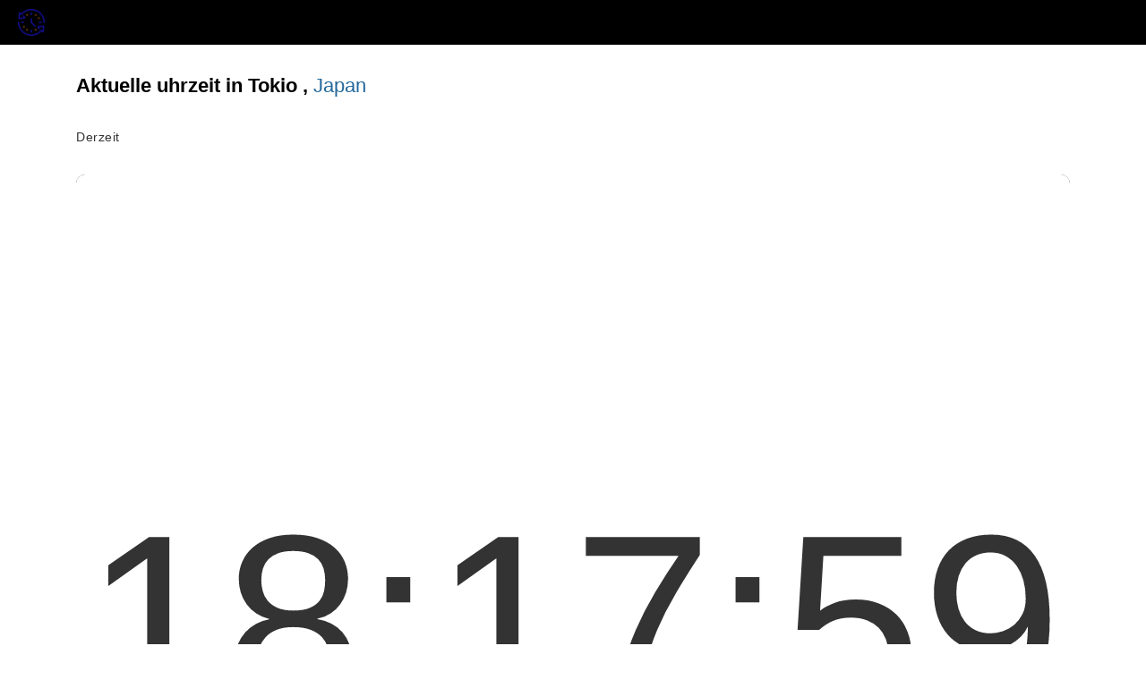

--- FILE ---
content_type: text/html; charset=UTF-8
request_url: https://uhrwelt.org/tokio-jpn
body_size: 9244
content:
 <!DOCTYPE html>
<html lang="de">
<head>
<meta charset="UTF-8">
<meta name="viewport" content="width=device-width, initial-scale=1"> 
<meta name="description" content="Auf dieser Seite erfahren Sie die genaue Uhrzeit in Tokio (Japan) und die Unterschiede zu den Großstädten der Welt.">
<title>Uhrzeit Tokio | Zeitunterschied mit Tokio  [Japan]</title>
<style>blockquote,body{position:relative}.display-1,.display-2{font-family:Tinos,serif}.btn,.mbr-text,a,body{font-style:normal}.mbr-fullscreen,.mbr-fullscreen .mbr-overlay,body,html{min-height:100vh}.card-img img,.cid-qGjaDe6gqI amp-img,.cid-qGjbFpOKQG amp-img,.cid-qGjcsaCjKB amp-img,.container,.mbr-figure img,img.mbr-temp,table{width:100%}.media,.media-container>div,amp-img img,table{max-width:100%}#menu2,*,.mbr-fullscreen,:after,:before{box-sizing:border-box}#menu2,.cid-qGja4i6FrE .hamburger:focus,a:active,a:hover{outline:0}button,sup{vertical-align:baseline}.breadcrumb a:after,.main-navigation .menu,.main-navigation .menu-toggle,img{vertical-align:middle}.bg2{background:#222}.dateJ{float:right;color:#333;font-size:26px;margin-left:10px}.heureJ{font-size:280px}section{background-color:#eee;background-position:50% 50%;background-repeat:no-repeat;background-size:cover}.container,.container-fluid,section{position:relative;word-wrap:break-word}a.mbr-iconfont:hover{text-decoration:none}.breadcrumb a:hover,a:focus,a:hover{text-decoration:underline}.article .lead blockquote,.article .lead ol,.article .lead p,.article .lead pre,.article .lead ul,figure{margin-bottom:0}a{font-weight:400;cursor:pointer}.mbr-light,body{font-weight:300}.display-1,.display-2,.display-3,.display-4,.h1,.h2,.h3,.h4,.h5,.h6,h1,h2,h3,h4,h5,h6{line-height:1;word-break:break-word;word-wrap:break-word}blockquote{border-left:2px solid;padding:10px 0 10px 20px;border-color:#dd4f39;border-width:3px}input:-webkit-autofill,input:-webkit-autofill:active,input:-webkit-autofill:focus,input:-webkit-autofill:hover{transition-delay:9999s;transition-property:background-color,color}#scrollToTop,.is-builder .nodisplay+img[async],.is-builder .nodisplay+img[decoding=async],.is-builder amp-img>a+img[async],.is-builder amp-img>a+img[decoding=async],.super-hide,textarea[type=hidden]{display:none}body{background:#fff}section .mbr-background-video,section .mbr-background-video-preview{position:absolute;bottom:0;left:0;right:0;top:0}.row{display:-webkit-box;display:-webkit-flex;display:-ms-flexbox;display:flex;-webkit-flex-wrap:wrap;-ms-flex-wrap:wrap;flex-wrap:wrap}@media (min-width:576px){.row{margin-right:-15px;margin-left:-15px}}.hidden{visibility:hidden}.mbr-z-index20{z-index:20}.cid-qGja4i6FrE .brand-name,.mbr-plan-header.bg-success .mbr-plan-price-desc,.mbr-plan-header.bg-success .mbr-plan-subtitle,.mbr-white,.text-white,.txt-white{color:#fff}.mbr-black,.text-black,footer a{color:#000}.cid-qGqGYS3C3u,.mbr-bg-white{background-color:#fff}.mbr-bg-black{background-color:#000}.card,table{background-color:transparent}.align-left{text-align:left}.align-center,.center,.cid-qGqGYS3C3u amp-img,footer,header,nav,td,th{text-align:center}.align-right{text-align:right}.mbr-regular{font-weight:400}.mbr-semibold{font-weight:500}.mbr-bold,b,strong{font-weight:700}.mbr-figure iframe,.mbr-figure img{display:block;width:100%}.card{border:none}.card-img{text-align:center;flex-shrink:0}.media{margin:0 auto}.mbr-figure{-ms-flex-item-align:center;-ms-grid-row-align:center;-webkit-align-self:center;align-self:center}@media (max-width:991px){.media,.media-size-item{width:auto}.mbr-figure{width:100%}}.mbr-section-btn{margin-left:-.25rem;margin-right:-.25rem;font-size:0}.btn,.btn-md{letter-spacing:2px;margin:.4rem .8rem}nav .mbr-section-btn{margin-left:0;margin-right:0}.btn .mbr-iconfont,.btn.btn-sm .mbr-iconfont{cursor:pointer;margin-right:.5rem}.btn.btn-md .mbr-iconfont{margin-right:.8rem}[type=submit]{-webkit-appearance:none}.mbr-fullscreen{display:flex;display:-webkit-flex;display:-moz-flex;display:-ms-flex;display:-o-flex;align-items:center;-webkit-align-items:center;padding-top:3rem;padding-bottom:3rem}amp-img img{max-height:100%}html:not(.is-builder) amp-img>a{position:absolute;top:0;bottom:0;left:0;right:0;z-index:1}.is-builder .temp-amp-sizer{position:absolute}.is-builder amp-vimeo .temp-amp-sizer,.is-builder amp-youtube .temp-amp-sizer{position:static}.mbr-section-title{font-style:normal;line-height:1.2}.mbr-section-subtitle{line-height:1.3}.mbr-text{line-height:1.6}.display-1{font-size:4.5rem}.display-2{font-size:2.2rem}.display-4,.display-5,.display-7{font-family:'Source Sans Pro',sans-serif}.display-4{font-size:1rem}.display-5{font-size:1.8rem}.display-7{font-size:1.1rem}.btn{font-weight:400;border-width:2px;border-style:solid;white-space:normal;transition-property:background-color,color,border-color,box-shadow;transition-duration:.3s,.3s,.3s,2s;transition-timing-function:ease-in-out;padding:1rem 2rem;border-radius:0;display:inline-flex;align-items:center;justify-content:center;word-break:break-word}.btn-sm{border:1px solid;font-weight:400;letter-spacing:2px;-webkit-transition:.3s ease-in-out;-moz-transition:.3s ease-in-out;transition:.3s ease-in-out;padding:.6rem .8rem;border-radius:0}.btn-form,.btn-md{border-radius:0}.btn-md{font-weight:600;-webkit-transition:.3s ease-in-out;-moz-transition:.3s ease-in-out;transition:.3s ease-in-out;padding:1rem 2rem}.bg-primary{background-color:#dd4f39}.alert-success,.bg-success{background-color:#b2ccd2}.alert-info,.bg-info{background-color:#75818d}.alert-warning,.bg-warning{background-color:#767676}.alert-danger,.bg-danger{background-color:#879a9f}.btn-primary,.btn-primary.active,.btn-primary:active{background-color:#dd4f39;border-color:#dd4f39;color:#fff}.btn-primary.disabled,.btn-primary.focus,.btn-primary:disabled,.btn-primary:focus,.btn-primary:hover{color:#fff;background-color:#ac311e;border-color:#ac311e}.btn-secondary,.btn-secondary.active,.btn-secondary:active{background-color:#ffde00;border-color:#ffde00;color:#000}.btn-secondary.disabled,.btn-secondary.focus,.btn-secondary:disabled,.btn-secondary:focus,.btn-secondary:hover{color:#000;background-color:#b39b00;border-color:#b39b00}.btn-info,.btn-info.active,.btn-info:active{background-color:#75818d;border-color:#75818d;color:#fff}.btn-info.disabled,.btn-info.focus,.btn-info:disabled,.btn-info:focus,.btn-info:hover{color:#fff;background-color:#525b63;border-color:#525b63}.btn-success,.btn-success.active,.btn-success:active{background-color:#b2ccd2;border-color:#b2ccd2;color:#fff}.btn-success.disabled,.btn-success.focus,.btn-success:disabled,.btn-success:focus,.btn-success:hover{color:#fff;background-color:#82acb6;border-color:#82acb6}.btn-warning,.btn-warning.active,.btn-warning:active{background-color:#767676;border-color:#767676;color:#fff}.btn-warning.disabled,.btn-warning.focus,.btn-warning:disabled,.btn-warning:focus,.btn-warning:hover{color:#fff;background-color:#505050;border-color:#505050}.btn-danger,.btn-danger.active,.btn-danger:active{background-color:#879a9f;border-color:#879a9f;color:#fff}.btn-danger.disabled,.btn-danger.focus,.btn-danger:disabled,.btn-danger:focus,.btn-danger:hover{color:#fff;background-color:#617479;border-color:#617479}.btn-black,.btn-black.active,.btn-black:active{background-color:#333;border-color:#333;color:#fff}.btn-black.disabled,.btn-black.focus,.btn-black:disabled,.btn-black:focus,.btn-black:hover{color:#fff;background-color:#0d0d0d;border-color:#0d0d0d}.btn-white,.btn-white.active,.btn-white:active{background-color:#fff;border-color:#fff}.btn-white.disabled,.btn-white.focus,.btn-white:disabled,.btn-white:focus,.btn-white:hover{background-color:#d9d9d9;border-color:#d9d9d9}.btn-white,.btn-white.active,.btn-white.disabled,.btn-white.focus,.btn-white:active,.btn-white:disabled,.btn-white:focus,.btn-white:hover{color:#333}.btn-primary-outline,.btn-primary-outline.active,.btn-primary-outline:active{background:0 0;border-color:#962a1a;color:#962a1a}.btn-primary-outline.disabled,.btn-primary-outline.focus,.btn-primary-outline:disabled,.btn-primary-outline:focus,.btn-primary-outline:hover{color:#fff;background-color:#dd4f39;border-color:#dd4f39}.btn-secondary-outline,.btn-secondary-outline.active,.btn-secondary-outline:active{background:0 0;border-color:#998500;color:#998500}.btn-secondary-outline.disabled,.btn-secondary-outline.focus,.btn-secondary-outline:disabled,.btn-secondary-outline:focus,.btn-secondary-outline:hover{color:#000;background-color:#ffde00;border-color:#ffde00}.btn-info-outline,.btn-info-outline.active,.btn-info-outline:active{background:0 0;border-color:#474e55;color:#474e55}.btn-info-outline.disabled,.btn-info-outline.focus,.btn-info-outline:disabled,.btn-info-outline:focus,.btn-info-outline:hover{color:#fff;background-color:#75818d;border-color:#75818d}.btn-success-outline,.btn-success-outline.active,.btn-success-outline:active{background:0 0;border-color:#72a1ac;color:#72a1ac}.btn-success-outline.disabled,.btn-success-outline.focus,.btn-success-outline:disabled,.btn-success-outline:focus,.btn-success-outline:hover{color:#fff;background-color:#b2ccd2;border-color:#b2ccd2}.btn-warning-outline,.btn-warning-outline.active,.btn-warning-outline:active{background:0 0;border-color:#434343;color:#434343}.btn-warning-outline.disabled,.btn-warning-outline.focus,.btn-warning-outline:disabled,.btn-warning-outline:focus,.btn-warning-outline:hover{color:#fff;background-color:#767676;border-color:#767676}.btn-danger-outline,.btn-danger-outline.active,.btn-danger-outline:active{background:0 0;border-color:#55666b;color:#55666b}.btn-danger-outline.disabled,.btn-danger-outline.focus,.btn-danger-outline:disabled,.btn-danger-outline:focus,.btn-danger-outline:hover{color:#fff;background-color:#879a9f;border-color:#879a9f}.btn-black-outline,.btn-black-outline.active,.btn-black-outline:active{background:0 0;border-color:#000;color:#000}.btn-black-outline.disabled,.btn-black-outline.focus,.btn-black-outline:disabled,.btn-black-outline:focus,.btn-black-outline:hover{color:#fff;background-color:#333;border-color:#333}.btn-white-outline,.btn-white-outline.active,.btn-white-outline:active{background:0 0;border-color:#fff;color:#fff}.btn-white-outline.focus,.btn-white-outline:focus,.btn-white-outline:hover{color:#333;background-color:#fff;border-color:#fff}.text-primary{color:#dd4f39}.text-secondary{color:#ffde00}.text-success{color:#b2ccd2}.text-info{color:#75818d}.text-warning{color:#767676}.text-danger{color:#879a9f}a.text-primary:focus,a.text-primary:hover{color:#962a1a}a.text-secondary:focus,a.text-secondary:hover{color:#998500}a.text-success:focus,a.text-success:hover{color:#72a1ac}a.text-info:focus,a.text-info:hover{color:#474e55}a.text-warning:focus,a.text-warning:hover{color:#434343}a.text-danger:focus,a.text-danger:hover{color:#55666b}a.text-white:focus,a.text-white:hover{color:#b3b3b3}a.text-black:focus,a.text-black:hover{color:#4d4d4d}.btn-form:hover{cursor:pointer}.mbr-plan-header.bg-primary .mbr-plan-price-desc,.mbr-plan-header.bg-primary .mbr-plan-subtitle{color:#fbeae7}.mbr-plan-header.bg-info .mbr-plan-price-desc,.mbr-plan-header.bg-info .mbr-plan-subtitle{color:#bbc1c7}.mbr-plan-header.bg-warning .mbr-plan-price-desc,.mbr-plan-header.bg-warning .mbr-plan-subtitle{color:#b6b6b6}.mbr-plan-header.bg-danger .mbr-plan-price-desc,.mbr-plan-header.bg-danger .mbr-plan-subtitle{color:#ced6d8}blockquote,ol,pre,ul{margin-bottom:0;margin-top:0}p,ul{margin:0 0 10px}pre{background:#f4f4f4;padding:10px 24px;white-space:pre-wrap}.inactive{-webkit-user-select:none;-moz-user-select:none;-ms-user-select:none;user-select:none;pointer-events:none}body,html{height:auto}.popover-content ul.show{min-height:155px}.mbr-container{max-width:800px;padding:0 10px;margin:0 auto;position:relative}h1,h3,p{padding:10px 0}blockquote,li,p{letter-spacing:.5px;line-height:1.7}@media (max-width:767px){.align-center,.align-left,.align-right,.mbr-section-btn,.mbr-section-title{text-align:center}.container{max-width:540px}}@media (min-width:768px){.row{margin-right:-15px;margin-left:-15px}.container{max-width:720px}.mbr-col-md-10,.mbr-col-md-12,.mbr-col-md-3,.mbr-col-md-4,.mbr-col-md-5,.mbr-col-md-6,.mbr-col-md-7,.mbr-col-md-8{padding-right:15px;padding-left:15px}.mbr-col-md-3{-ms-flex:0 0 25%;flex:0 0 25%;max-width:25%}.mbr-col-md-4{-ms-flex:0 0 33.333333%;flex:0 0 33.333333%;max-width:33.333333%}.mbr-col-md-5{-ms-flex:0 0 41.666667%;flex:0 0 41.666667%;max-width:41.666667%}.mbr-col-md-6{-ms-flex:0 0 50%;flex:0 0 50%;max-width:50%;float:left}.mbr-col-md-7{-ms-flex:0 0 58.333333%;flex:0 0 58.333333%;max-width:58.333333%}.mbr-col-md-8{-ms-flex:0 0 66.666667%;flex:0 0 66.666667%;max-width:66.666667%}.mbr-col-md-10{-ms-flex:0 0 83.333333%;flex:0 0 83.333333%;max-width:83.333333%}.mbr-col-md-12{-ms-flex:0 0 100%;flex:0 0 100%;max-width:100%}}@media (min-width:992px){.row{margin-right:-15px;margin-left:-15px}.container{max-width:960px}.mbr-col-lg-10,.mbr-col-lg-12,.mbr-col-lg-2,.mbr-col-lg-3,.mbr-col-lg-4,.mbr-col-lg-5,.mbr-col-lg-6,.mbr-col-lg-7,.mbr-col-lg-8{padding-right:15px;padding-left:15px}.mbr-col-lg-2{-ms-flex:0 0 16.666667%;flex:0 0 16.666667%;max-width:16.666667%}.mbr-col-lg-3{-ms-flex:0 0 25%;flex:0 0 25%;max-width:25%}.mbr-col-lg-4{-ms-flex:0 0 33.33%;flex:0 0 33.33%;max-width:33.33%}.mbr-col-lg-5{-ms-flex:0 0 41.666%;flex:0 0 41.666%;max-width:41.666%}.mbr-col-lg-6{-ms-flex:0 0 50%;flex:0 0 50%;max-width:50%}.mbr-col-lg-7{-ms-flex:0 0 58.333333%;flex:0 0 58.333333%;max-width:58.333333%}.mbr-col-lg-8{-ms-flex:0 0 66.666667%;flex:0 0 66.666667%;max-width:66.666667%}.mbr-col-lg-10{-ms-flex:0 0 83.3333%;flex:0 0 83.3333%;max-width:83.3333%}.mbr-col-lg-12{-ms-flex:0 0 100%;flex:0 0 100%;max-width:100%}}.mbr-row{display:-webkit-box;display:-webkit-flex;display:-ms-flexbox;display:flex;-webkit-flex-wrap:wrap;-ms-flex-wrap:wrap;flex-wrap:wrap;margin-right:-15px;margin-left:-15px}.mbr-justify-content-center{justify-content:center}@media (min-width:1201px){.mbr-col-xl-7,.mbr-col-xl-8{padding-left:15px;padding-right:15px}.mbr-col-xl-7{-ms-flex:0 0 58.333333%;flex:0 0 58.333333%;max-width:58.333333%}.mbr-col-xl-8{-ms-flex:0 0 66.666667%;flex:0 0 66.666667%;max-width:66.666667%}.mbr-col-xl-5{-ms-flex:0 0 41.666667%;flex:0 0 41.666667%;max-width:41.666667%}}section.sidebar-open:before{content:'';position:fixed;top:0;bottom:0;right:0;left:0;background-color:rgba(0,0,0,.2);z-index:1040}form input,form textarea{padding:1rem;border:1px solid #e0e0e0;background:#f3f4f5}form .fieldset{display:flex;justify-content:center;flex-wrap:wrap;align-items:center}div[submit-success]{background:#b2ccd2;padding:1rem;margin-bottom:1rem}div[submit-error]{background:#879a9f;padding:1rem;margin-bottom:1rem}table{border-spacing:0;border-spacing:0;border-collapse:collapse}th{background-color:#4caf50}#menu2{height:54px;top:0;z-index:1000;-webkit-user-select:none;position:absolute;width:54px;right:0;background:#4caf50;border:15px solid #4caf50;font-size:24px;color:#fff;-moz-user-select:none;-ms-user-select:none;-o-user-select:none;user-select:none}.td_pair{background:#fff}.mbr-bg-gray{background-color:gray}h1{font-size:1.6em;margin:.67em 0;color:#000}h2{font-size:1.5em;margin:.83em 0}h3{font-size:1.17em;margin:1em 0}button{font-family:sans-serif;font-family:inherit;font-size:100%;line-height:normal}ul{padding-left:0}.container:after,.row:after{content:" ";overflow:hidden;height:0}.site-header{padding:25px 0}.forecast-container .forecast.today .forecast-header .day,.site-header .branding{float:left}.forecast-container .forecast.today .degree .forecast-icon,.forecast-container .forecast.today .degree .num,.site-header .branding .logo,.site-header .branding .logo-type{display:inline-block;vertical-align:middle}.site-header .branding .logo{margin-right:10px}.site-header .branding .site-title{margin-bottom:5px;font-size:1.1428571429em;color:#585858}.site-header .branding .site-description{font-size:.7142857143em;display:block;color:#000}.forecast-container .forecast.today .forecast-header .date,.main-navigation{float:right}.main-navigation .menu-toggle{background:0 0;border:2px solid transparent;color:#fff;padding:20px;border-radius:40px;-webkit-transition:.3s;transition:.3s;display:none;outline:0}.main-navigation .menu{list-style:none;display:inline-block}.forecast-container .forecast.today .forecast-header:after,.main-navigation .menu:after{content:" ";clear:both;display:block;overflow:hidden;height:0}.main-navigation .menu .menu-item{float:left;margin-left:10px}.main-navigation .menu .menu-item a{padding:5px 25px;border:2px solid transparent;border-radius:30px;color:gray;-webkit-transition:.3s;transition:.3s;font-weight:400}.mobile-navigation{padding:30px 0 0;clear:both;display:none}.hero,footer{padding:20px 0}.hero{background-size:cover;min-height:100px;max-height:100px}.forecast-container{background:#323544;display:table;table-layout:fixed;width:100%;overflow:hidden;border-radius:10px;margin-bottom:50px}.forecast-container .forecast .forecast-content .forecast-icon,.table,hr{margin-bottom:20px}.forecast-container .forecast{display:table-cell;vertical-align:top;background-color:#fff}.forecast-container .forecast.today{width:420px}.forecast-container .forecast.today .forecast-content{text-align:left;padding-top:30px;padding-bottom:30px}.forecast-container .forecast.today .location{font-size:1.2857142857em;font-weight:400}.forecast-container .forecast.today .degree .num{font-size:4.4285714286rem;margin-right:30px}.forecast-container .forecast .forecast-header{padding:1px;text-align:center;font-weight:300}.forecast-container .forecast .forecast-icon{height:50px}.forecast-container .forecast .forecast-content{padding:50px 20px 10px;text-align:center}.forecast-container .forecast .forecast-content .degree{font-size:1.32857143em;color:#000;font-weight:700}.breadcrumb a{color:#000;font-weight:700}.bandeau,a :hover,footer,nav ul li a{color:#fff}.breadcrumb a:after{content:" ";display:inline-block;width:12px;height:7px;margin:0 10px}.forecast-container .forecast:nth-child(2n){background-color:#336c3b;color:#fff}.hero300{min-height:50px}@media screen and (max-width:990px){.main-navigation .menu-toggle{display:inline-block}.main-navigation .menu{display:none}.forecast-container .forecast{display:block;width:16.6667%;float:left}.forecast-container .forecast.today{display:block;width:100%}.forecast-container .forecast .forecast-content{padding:0}body{font-size:12px}}sup{position:relative;font-size:75%;line-height:0;top:-.5em}img{border:0}hr{border-bottom:1px solid #777;height:0;-moz-box-sizing:content-box;box-sizing:content-box;margin-top:20px;border:0;border-top:1px solid #eee}button{margin:0;font:inherit;color:inherit;overflow:visible;text-transform:none;-webkit-appearance:button;cursor:pointer}button::-moz-focus-inner{padding:0;border:0}td,th{padding:0}@media print{a,a:visited{text-decoration:underline}a[href]:after{content:" (" attr(href) ")"}thead{display:table-header-group}img,tr{page-break-inside:avoid}img{max-width:100%}h2,h3,p{orphans:3;widows:3}h2,h3{page-break-after:avoid}.table td,.table th{background-color:#fff}.table{border-collapse:collapse}.table-bordered td,.table-bordered th{border:1px solid #ddd}}a,a :hover,nav ul li a{text-decoration:none}*,:after,:before{-webkit-box-sizing:border-box;-moz-box-sizing:border-box;box-sizing:border-box}body{margin:0;font-family:"Helvetica Neue",Helvetica,Arial,sans-serif;font-size:14px;line-height:1.42857143;color:#333;background-color:#fff}button{font-family:inherit;font-size:inherit;line-height:inherit}a{background:0 0;color:#23689b}a:focus,a:hover{color:#2a6496}a:focus{outline:dotted thin;outline:-webkit-focus-ring-color auto 5px;outline-offset:-2px}small{font-size:85%}.container{padding-right:15px;padding-left:15px;margin-right:auto;margin-left:auto;margin-top:10px}@media (min-width:768px){.container{width:750px}}@media (min-width:992px){.container{width:970px}.col-md-3,.col-md-4,.col-md-6,.col-md-8{float:left}.col-md-8{width:66.66666667%}.col-md-6{width:50%}.col-md-4{width:33.33333333%}.col-md-3{width:25%}.col-md-offset-1{margin-left:8.33333333%}}@media (min-width:1200px){.decalage{left:88%}.row{margin-right:-15px;margin-left:-15px}.container{max-width:1140px;width:1170px}}.row{margin-right:-15px;margin-left:-15px}.col-md-3,.col-md-4,.col-md-6,.col-md-8{position:relative;min-height:1px;padding-right:15px;padding-left:15px}.table{width:100%}.table>tbody>tr>td,.table>thead>tr>th{padding:8px;line-height:1.42857143;vertical-align:top;border-top:1px solid #ddd}.table>thead>tr>th{vertical-align:bottom;border-bottom:2px solid #ddd}.table>thead:first-child>tr:first-child>th{border-top:0}.table-bordered,.table-bordered>tbody>tr>td,.table-bordered>thead>tr>th{border:1px solid #ddd}.table-bordered>thead>tr>th{border-bottom-width:0}.breadcrumb{background:#f5f5f5;font-size:.9285714286em;padding:8px 15px;width:85%;margin-bottom:5px;list-style:none;border-radius:4px}.cid-qGkitvHcp5,.cid-qGklgf9Xo2,.cid-qGkljrqFLI{background-color:#fafafa}.container:after,.container:before,.row:after,.row:before{display:table;content:" "}.container:after,.row:after{clear:both}.cid-qGja4i6FrE amp-sidebar{min-width:260px;z-index:1050;background-color:#15181b}.cid-qGja4i6FrE amp-sidebar.open:after{content:'';position:absolute;top:0;left:0;bottom:0;right:0;background-color:red}.cid-qGja4i6FrE .open{transform:translateX(0);display:block}.cid-qGja4i6FrE .builder-sidebar{background-color:#15181b;position:relative;height:100vh;z-index:1030;padding:1rem 2rem;max-width:20rem}.cid-qGja4i6FrE .headerbar{display:flex;flex-direction:column;justify-content:center;padding:.5rem 1rem;min-height:70px;align-items:center;background:#15181b}.cid-qGja4i6FrE .headerbar.sticky-nav{position:fixed;z-index:1000;width:100%}.cid-qGja4i6FrE button.sticky-but{position:fixed}.cid-qGja4i6FrE .brand{display:flex;align-items:center;align-self:flex-start;padding-right:30px}.cid-qGja4i6FrE .brand p{margin:0;padding:0}.cid-qGja4i6FrE .sidebar{padding:1rem 0;margin:0}.cid-qGja4i6FrE .sidebar>li{list-style:none;display:flex;flex-direction:column}.cid-qGja4i6FrE .sidebar a{display:block;text-decoration:none;margin-bottom:10px}.cid-qGja4i6FrE .close-sidebar{width:30px;height:30px;position:relative;cursor:pointer;background-color:transparent;border:none}.cid-qGja4i6FrE .close-sidebar:focus{outline:#dd4f39 auto 2px}.cid-qGja4i6FrE .close-sidebar span{position:absolute;left:0;width:30px;height:2px;border-right:5px;background-color:#fff}.cid-qGja4i6FrE .close-sidebar span:first-child{transform:rotate(45deg)}.cid-qGja4i6FrE .close-sidebar span:nth-child(2){transform:rotate(-45deg)}@media (min-width:992px){.cid-qGja4i6FrE .brand-name{min-width:8rem}.cid-qGja4i6FrE .builder-sidebar{margin-left:auto}.cid-qGja4i6FrE .builder-sidebar .sidebar li{flex-direction:row;flex-wrap:wrap}.cid-qGja4i6FrE .builder-sidebar .sidebar li a{padding:.5rem;margin:0}.cid-qGja4i6FrE .builder-overlay{display:none}}.cid-qGja4i6FrE .hamburger{position:absolute;top:25px;right:20px;margin-left:auto;width:30px;height:20px;background:0 0;border:none;cursor:pointer;z-index:1000}.cid-qGja4i6FrE .hamburger span{position:absolute;right:0;width:30px;height:2px;border-right:5px;background-color:#336c3b}.cid-qGja4i6FrE .hamburger span:first-child{top:0;transition:.2s}.cid-qGja4i6FrE .hamburger span:nth-child(2),.cid-qGja4i6FrE .hamburger span:nth-child(3){top:8px;transition:.15s}.cid-qGja4i6FrE .hamburger span:nth-child(4){top:16px;transition:.2s}.cid-qGja4i6FrE amp-img{height:55px;width:55px;margin-right:1rem;display:flex;align-items:center}@media (max-width:768px){.display-1{font-size:3.6rem;font-size:calc(2.225rem + (4.5 - 2.225) * ((100vw - 20rem)/ (48 - 20)));line-height:calc(1.4 * (2.225rem + (4.5 - 2.225) * ((100vw - 20rem)/ (48 - 20))))}.display-2{font-size:1.76rem;font-size:calc(1.42rem + (2.2 - 1.42) * ((100vw - 20rem)/ (48 - 20)));line-height:calc(1.4 * (1.42rem + (2.2 - 1.42) * ((100vw - 20rem)/ (48 - 20))))}.display-4{font-size:.8rem;font-size:calc(1rem + (1 - 1) * ((100vw - 20rem)/ (48 - 20)));line-height:calc(1.4 * (1rem + (1 - 1) * ((100vw - 20rem)/ (48 - 20))))}.display-5{font-size:1.44rem;font-size:calc(1.28rem + (1.8 - 1.28) * ((100vw - 20rem)/ (48 - 20)));line-height:calc(1.4 * (1.28rem + (1.8 - 1.28) * ((100vw - 20rem)/ (48 - 20))))}.cid-qGja4i6FrE amp-img{max-height:55px;max-width:55px}}.cid-qGj9EElwbe{padding-top:100px;padding-bottom:25px}.cid-qGqGYS3C3u .image-block{margin:auto;width:100%}.cid-qGqGYS3C3u .mbr-text{margin:0;padding:.5rem 15px}.cid-qGkitvHcp5{padding-top:20px;padding-bottom:5px}.cid-qGkitvHcp5 .mbr-section-title{padding-bottom:1rem}.cid-qGkitvHcp5 .mbr-section-button{padding-top:1.5rem}.cid-qGjaDe6gqI,.cid-qGjbFpOKQG,.cid-qGjcsaCjKB{padding-top:30px;padding-bottom:30px;background-color:#fafafa}.cid-qGjaDe6gqI .card,.cid-qGjbFpOKQG .card,.cid-qGjcsaCjKB .card{margin-bottom:20px;position:relative;display:flex;-ms-flex-direction:column;flex-direction:column;min-width:0;word-wrap:break-word;background-clip:border-box;border-radius:0;width:100%;min-height:1px}.cid-qGjaDe6gqI .card .btn,.cid-qGjbFpOKQG .card .btn,.cid-qGjcsaCjKB .card .btn{margin:.4rem 4px}.cid-qGjaDe6gqI .card-title,.cid-qGjbFpOKQG .card-title,.cid-qGjcsaCjKB .card-title{margin:0;padding-bottom:10px}.cid-qGjaDe6gqI .mbr-text,.cid-qGjbFpOKQG .mbr-text,.cid-qGjcsaCjKB .mbr-text{color:#232323}.cid-qGjaDe6gqI .card-box,.cid-qGjbFpOKQG .card-box,.cid-qGjcsaCjKB .card-box{padding-top:2rem}@media (min-width:768px) and (max-width:991px){.hidden-sm{display:none}.cid-qGjaDe6gqI .card:nth-child(2),.cid-qGjbFpOKQG .card:nth-child(2),.cid-qGjcsaCjKB .card:nth-child(2){border-right:2px solid #efefef}}@media (min-width:768px){.cid-qGja4i6FrE .hamburger{top:calc(.5rem + 55 * .5px - 10px)}.cid-qGjaDe6gqI .card,.cid-qGjbFpOKQG .card,.cid-qGjcsaCjKB .card{border-left:2px solid #efefef}.cid-qGjaDe6gqI .card.last-child,.cid-qGjbFpOKQG .card.last-child,.cid-qGjcsaCjKB .card.last-child{border-right:2px solid #efefef}}.cid-qGklgf9Xo2{padding-top:60px;padding-bottom:0}.cid-qGklgf9Xo2 .mbr-section-title{padding-bottom:3rem}.cid-qGklgf9Xo2 .video-block{margin:auto;width:66%}@media (max-width:767px){.mbr-col-sm-12{-ms-flex:0 0 100%;flex:0 0 100%;max-width:100%;padding-right:15px;padding-left:15px}.mbr-row{margin:0}.hidden-xs{display:none}.cid-qGklgf9Xo2 .video-block,.cid-qGqGYS3C3u .image-block{width:100%}}.cid-qGkljrqFLI{padding-top:45px;padding-bottom:60px}.cid-qGjcEuSg2T{padding-top:30px;padding-bottom:30px;background-color:#15181b}.cid-qGjcEuSg2T p,amp-iframe{margin:0}.popupOverlay{position:fixed;top:0;bottom:0;left:0;right:0}amp-consent.amp-active{top:0;bottom:0;left:0;right:0;position:fixed}tr:nth-child(2n){background:#fff;color:#000}tr:nth-child(odd){background:#f2f2f2}.lst_spc{margin:10px;padding:10px}.logo,nav ul li{margin-right:20px}@media (max-width:600px){.dateJ{font-size:12px;margin-left:5px}.heureJ{font-size:60px}}.soixante{width:60%}.bandeau{background-color:#000;display:flex;align-items:center;padding:10px 20px}.logo img{max-width:100px;height:auto}nav ul{list-style:none}nav ul li{display:inline}.keyword-cloud{display:flex;flex-wrap:wrap;justify-content:center;align-items:center;margin-top:50px;margin-bottom:50px;text-align:center;line-height:40px}.keyword-cloud span{margin:5px;padding:5px 10px}.t1{font-size:52px}.t2{font-size:44px}.t3{font-size:40px}.t4{font-size:36px}.t5{font-size:32px}.t6{font-size:28px}.t7{font-size:24px}.t8{font-size:22px}.t9{font-size:20px}.t10,.t11,.t12,.t13,.t14,.t15,.t16{font-size:16px}a :link{border-color:#666}a :hover{background-color:#8b0000}footer{background-color:#001229;width:100%}img {vertical-align: middle;border-style:none;width:30px;height:30px;}</style>
<script async src="https://pagead2.googlesyndication.com/pagead/js/adsbygoogle.js?client=ca-pub-4932763657864154"
     crossorigin="anonymous"></script>
<!-- Google tag (gtag.js) -->
<script async src="https://www.googletagmanager.com/gtag/js?id=G-74H1J8W14Z"></script>
<script>
  window.dataLayer = window.dataLayer || [];
  function gtag(){dataLayer.push(arguments);}
  gtag('js', new Date());

  gtag('config', 'G-74H1J8W14Z');
</script>
</head>
<body onload="showDate(18,17);">
	<header class="bandeau">
   <div class="logo">
     <a href="/"> <img src="https://uhrwelt.org/favicon-32x32.png" alt="Logo"></a>
   </div>        	
</header>	<main>
	<div class="forecast-table">				
					<div class="container">								
					    <h1>Aktuelle uhrzeit in Tokio , <a href='/jpn'>Japan</a></h1>
						<p>Derzeit</p>
					</div>
	
				<div class="container">
						<div class="forecast-container">
							<div class="today forecast">
								<div class="forecast-header">
									<time id="clock" class="heureJ">18:17:56</time>
								</div>
								<span class="dateJ">Sonntag 18 Januar 2026, Woche 03 <small>(UTC +9)</small></span>
							</div>
						</div>																																	
				</div>	
			</div>			
					
			<div  class="container">				
				<h2>Zeitzone von Tokio</h2>
				<p>Derzeit Asia/Tokyo, UTC +9.</p>
				
				<h2>Sonnenaufgang und Sonnenuntergang für Tokio</h2>
				<ul style="margin: 20px;">
				
					<li>Sonnenaufgang : 06:48 JST</li>
					<li>Sonnenuntergang : 16:55 JST</li>
					<li>Mittag : 11:51 JST</li>
					<li>Dauer des Tages : 10 Stunden and 07  Minuten</li>
				</ul>
				<p>Ortszeit in Tokio (Japan) mit Präzision. Finden Sie online die genaue Zeit in Tokio und den Zeitunterschied zwischen Tokio und den größten Städten der Welt.</p> 				
				<h2>Wochennummer</h2>
				<p>Die Wochennummer für das 18 Januar 2026 ist 03. Diese Woche ist 12/01/26 bis 18/01/26</p>
				
				<h2>Tagesnummer</h2>
				<p>Heute ist der  18  Tag des Jahres 2026.</p>
				
				<h2>Position Tokio</h2>
				<ul style="margin: 20px;">
					<li>Breitengrad : 48.8566 </li>
					<li>Längengrad : 2.3522</li>
				</ul>
				<a href="https://www.google.com/maps/search/?api=1&z=10&query=48.8566,2.3522">Position auf Google Maps</a>

				<h2>Zeitunterschied Tokio</h2>
				<p>Zeitunterschied zu den großen Städten der Welt</p>
				<table class="table table-striped"><tbody><tr class="clickable"> 
				<td class="soixante"><a href="https://uhrwelt.org/new-york-usa">New York</a></td>
				<td class="text-left mobile-text-right"><strong class="text-nowrap">-14 Stunden 0 Minuten</strong></td> 
			</tr><tr class="clickable"> 
				<td class="soixante"><a href="https://uhrwelt.org/los-angeles-usa">Los Angeles</a></td>
				<td class="text-left mobile-text-right"><strong class="text-nowrap">-17 Stunden 0 Minuten</strong></td> 
			</tr><tr class="clickable"> 
				<td class="soixante"><a href="https://uhrwelt.org/mexiko-mex">Mexiko</a></td>
				<td class="text-left mobile-text-right"><strong class="text-nowrap">-15 Stunden 0 Minuten</strong></td> 
			</tr><tr class="clickable"> 
				<td class="soixante"><a href="https://uhrwelt.org/sao-paulo-bra">Sao Paulo</a></td>
				<td class="text-left mobile-text-right"><strong class="text-nowrap">-12 Stunden 0 Minuten</strong></td> 
			</tr><tr class="clickable"> 
				<td class="soixante"><a href="https://uhrwelt.org/london-gbr">London</a></td>
				<td class="text-left mobile-text-right"><strong class="text-nowrap">-9 Stunden 0 Minuten</strong></td> 
			</tr><tr class="clickable"> 
				<td class="soixante"><a href="https://uhrwelt.org/sydney-aus">Sydney</a></td>
				<td class="text-left mobile-text-right"><strong class="text-nowrap">+2 Stunden 0 Minuten</strong></td> 
			</tr><tr class="clickable"> 
				<td class="soixante"><a href="https://uhrwelt.org/tokio-jpn">Tokio</a></td>
				<td class="text-left mobile-text-right"><strong class="text-nowrap">+0 Stunden 0 Minuten</strong></td> 
			</tr><tr class="clickable"> 
				<td class="soixante"><a href="https://uhrwelt.org/mumbai-ind">Mumbai</a></td>
				<td class="text-left mobile-text-right"><strong class="text-nowrap">-3 Stunden 30 Minuten</strong></td> 
			</tr><tr class="clickable"> 
				<td class="soixante"><a href="https://uhrwelt.org/berlin-deu">Berlin</a></td>
				<td class="text-left mobile-text-right"><strong class="text-nowrap">-8 Stunden 0 Minuten</strong></td> 
			</tr><tr class="clickable"> 
				<td class="soixante"><a href="https://uhrwelt.org/frankfurt-deu">Frankfurt</a></td>
				<td class="text-left mobile-text-right"><strong class="text-nowrap">-8 Stunden 0 Minuten</strong></td> 
			</tr><tr class="clickable"> 
				<td class="soixante"><a href="https://uhrwelt.org/madrid-esp">Madrid</a></td>
				<td class="text-left mobile-text-right"><strong class="text-nowrap">-8 Stunden 0 Minuten</strong></td> 
			</tr><tr class="clickable"> 
				<td class="soixante"><a href="https://uhrwelt.org/rom-ita">Rom</a></td>
				<td class="text-left mobile-text-right"><strong class="text-nowrap">-8 Stunden 0 Minuten</strong></td> 
			</tr><tr class="clickable"> 
				<td class="soixante"><a href="https://uhrwelt.org/schanghai-chn">Schanghai</a></td>
				<td class="text-left mobile-text-right"><strong class="text-nowrap">-1 Stunden 0 Minuten</strong></td> 
			</tr><tr class="clickable"> 
				<td class="soixante"><a href="https://uhrwelt.org/paris-fra">Paris</a></td>
				<td class="text-left mobile-text-right"><strong class="text-nowrap">-8 Stunden 0 Minuten</strong></td> 
			</tr></tbody></table>				<h3>Zeitunterschied zwischen Deutschland und Japan</h3>
				Der Zeitunterschied zwischen den Deutschland und le Japan beträgt +8 Stunden. Wenn es ist 8 Uhr morgens in New York, es wird 16:00 18/01/2026 in Japan				
				<h3>Wie spät ist es in Tokio?</h3>
				<p>Falls Sie es verpasst haben: Die uhrzeit in Tokio  ist 18:17.</p>
												
			</div>
			<div  class="container ">
				<h2> Die 30 größten Städte in Japan</h2>
				<div class="keyword-cloud">
				<a href="tokio-jpn"><span class="t1">Tokio</span></a><a href="osaka-jpn"><span class="t1">Osaka</span></a><a href="nagoya-jpn"><span class="t1">Nagoya</span></a><a href="yokohama-jpn"><span class="t3">Yokohama</span></a><a href="fukuoka-jpn"><span class="t3">Fukuoka</span></a><a href="sapporo-jpn"><span class="t3">Sapporo</span></a><a href="kawasaki-jpn"><span class="t3">Kawasaki</span></a><a href="kobe-jpn"><span class="t3">Kobe</span></a><a href="kyoto-jpn"><span class="t3">Kyoto</span></a><a href="saitama-jpn"><span class="t3">Saitama</span></a><a href="hiroshima-jpn"><span class="t3">Hiroshima</span></a><a href="sendai-jpn"><span class="t3">Sendai</span></a><a href="chiba-jpn"><span class="t6">Chiba</span></a><a href="sakai-jpn"><span class="t6">Sakai</span></a><a href="niigata-jpn"><span class="t6">Niigata</span></a><a href="hamamatsu-jpn"><span class="t6">Hamamatsu</span></a><a href="kumamoto-jpn"><span class="t6">Kumamoto</span></a><a href="sagamihara-jpn"><span class="t6">Sagamihara</span></a><a href="okayama-jpn"><span class="t6">Okayama</span></a><a href="edogawa-jpn"><span class="t6">Edogawa</span></a><a href="shizuoka-jpn"><span class="t6">Shizuoka</span></a><a href="adachi-jpn"><span class="t6">Adachi</span></a><a href="honcho-jpn"><span class="t6">Honcho</span></a><a href="kagoshima-jpn"><span class="t6">Kagoshima</span></a><a href="hachioji-jpn"><span class="t6">Hachioji</span></a><a href="utsunomiya-jpn"><span class="t6">Utsunomiya</span></a><a href="matsuyama-jpn"><span class="t6">Matsuyama</span></a><a href="matsudo-jpn"><span class="t8">Matsudo</span></a><a href="higashi-osaka-jpn"><span class="t8">Higashi-osaka</span></a><a href="nishinomiya-hama-jpn"><span class="t8">Nishinomiya-hama</span></a><a href="oita-jpn"><span class="t8">Oita</span></a><a href="kanazawa-jpn"><span class="t8">Kanazawa</span></a><a href="fukuyama-jpn"><span class="t8">Fukuyama</span></a><a href="machida-jpn"><span class="t8">Machida</span></a><a href="aomori-jpn"><span class="t8">Aomori</span></a><a href="toyota-jpn"><span class="t8">Toyota</span></a><a href="takamatsu-jpn"><span class="t8">Takamatsu</span></a><a href="toyama-jpn"><span class="t8">Toyama</span></a><a href="nagasaki-jpn"><span class="t8">Nagasaki</span></a><a href="gifu-jpn"><span class="t8">Gifu</span></a><a href="miyazaki-jpn"><span class="t8">Miyazaki</span></a><a href="okazaki-jpn"><span class="t8">Okazaki</span></a><a href="ichinomiya-jpn"><span class="t8">Ichinomiya</span></a><a href="toyohashi-jpn"><span class="t8">Toyohashi</span></a><a href="nagano-jpn"><span class="t8">Nagano</span></a><a href="kawagoe-jpn"><span class="t8">Kawagoe</span></a><a href="wakayama-jpn"><span class="t8">Wakayama</span></a><a href="nara-jpn"><span class="t8">Nara</span></a><a href="koshigaya-jpn"><span class="t8">Koshigaya</span></a><a href="otsu-jpn"><span class="t8">Otsu</span></a><a href='/nakano-jpn'><span class='t8'>Nakano</span></a><a href='/shibuya-jpn'><span class='t8'>Shibuya</span></a><a href='/suginami-jpn'><span class='t8'>Suginami</span></a><a href='/toshima-jpn'><span class='t8'>Toshima</span></a><a href='/meguro-jpn'><span class='t8'>Meguro</span></a><a href='/chiyoda-jpn'><span class='t8'>Chiyoda</span></a><a href='/setagaya-jpn'><span class='t8'>Setagaya</span></a><a href='/nerima-jpn'><span class='t8'>Nerima</span></a><a href='/minato-jpn'><span class='t8'>Minato</span></a><a href='/minato-ku-jpn'><span class='t8'>Minato-ku</span></a><a href='/itabashi-jpn'><span class='t8'>Itabashi</span></a><a href='/chuo-ku-jpn'><span class='t8'>Chuo-ku</span></a><a href='/taito-jpn'><span class='t8'>Taito</span></a><a href='/arakawa-jpn'><span class='t8'>Arakawa</span></a><a href='/taito-ku-jpn'><span class='t8'>Taito-ku</span></a><a href='/sumida-ku-jpn'><span class='t8'>Sumida-ku</span></a>						
					
				</div>				
			</div>
		</main>
<footer>
    <p>Email : contact@uhrwelt.org</p>
		<nav>            
            <ul>
                <li><img loading="lazy" width='32' height='32' alt='en' src='https://uhrwelt.org/flags/us.svg'> <a hreflang="en" href="https://world-clock.org/tokyo-jpn"><strong>Time Tokyo</strong></a></li>
				 <li><img loading="lazy" width='32' height='32' alt='de' src='https://uhrwelt.org/flags/de.svg'> <a hreflang="de" href="https://uhrwelt.org/tokio-jpn"><strong>Zeit Tokio</strong></a></li>
				 <li><img loading="lazy" width='32' height='32' alt='fr' src='https://uhrwelt.org/flags/fr.svg'> <a hreflang="fr" href="https://horloge-mondiale.org/tokyo-jpn"><strong>Heure Tokyo</strong></a></li>
				 <li><img loading="lazy" width='32' height='32' alt='it' src='https://uhrwelt.org/flags/it.svg'> <a hreflang="it" href="https://orologiomondiale.org/tokyo-jpn"><strong>Orario Tokyo</strong></a></li>
				 <li><img loading="lazy" width='32' height='32' alt='es' src='https://uhrwelt.org/flags/es.svg'> <a hreflang="es" href="https://relojmundial.org/tokio-jpn"><strong>Hora Tokio</strong></a></li>
				 <li><img loading="lazy" width='32' height='32' alt='ar' src='https://uhrwelt.org/flags/sa.svg'> <a hreflang="ar" href="https://saat-alamia.org/طوكيو-jpn"><strong>الوقت طوكيو</strong></a></li>
				 <li><img loading="lazy" width='32' height='32' alt='sv' src='https://uhrwelt.org/flags/se.svg'> <a hreflang="sv" href="https://varldsklocka.org/tokyo-jpn"><strong>tid Tokyo</strong></a></li>
            </ul>
        </nav></footer>		
<script> 
         function refresh(){  var t = 1000; setTimeout('showDate(18,17)',t)  }
         
         function showDate(h,m) {
             var date = new Date()
             if (h == null) var h = date.getHours();
             if (m == null) var m = date.getMinutes();
             var s = date.getSeconds();
			 if (s==0){location.reload();}
             if( h < 10 ){ h = '0' + h; }
             if( m < 10 ){ m = '0' + m; }
             if( s < 10 ){ s = '0' + s; }
             var time = h + ':' + m + ':' + s
             document.getElementById('clock').innerHTML = time;
             refresh();
          }
</script>
</body>
</html>

--- FILE ---
content_type: text/html; charset=utf-8
request_url: https://www.google.com/recaptcha/api2/aframe
body_size: 268
content:
<!DOCTYPE HTML><html><head><meta http-equiv="content-type" content="text/html; charset=UTF-8"></head><body><script nonce="Md5KVy6qzh1BqytFuE6GQw">/** Anti-fraud and anti-abuse applications only. See google.com/recaptcha */ try{var clients={'sodar':'https://pagead2.googlesyndication.com/pagead/sodar?'};window.addEventListener("message",function(a){try{if(a.source===window.parent){var b=JSON.parse(a.data);var c=clients[b['id']];if(c){var d=document.createElement('img');d.src=c+b['params']+'&rc='+(localStorage.getItem("rc::a")?sessionStorage.getItem("rc::b"):"");window.document.body.appendChild(d);sessionStorage.setItem("rc::e",parseInt(sessionStorage.getItem("rc::e")||0)+1);localStorage.setItem("rc::h",'1768727877925');}}}catch(b){}});window.parent.postMessage("_grecaptcha_ready", "*");}catch(b){}</script></body></html>

--- FILE ---
content_type: text/html; charset=UTF-8
request_url: https://uhrwelt.org/tokio-jpn
body_size: 8922
content:
 <!DOCTYPE html>
<html lang="de">
<head>
<meta charset="UTF-8">
<meta name="viewport" content="width=device-width, initial-scale=1"> 
<meta name="description" content="Auf dieser Seite erfahren Sie die genaue Uhrzeit in Tokio (Japan) und die Unterschiede zu den Großstädten der Welt.">
<title>Uhrzeit Tokio | Zeitunterschied mit Tokio  [Japan]</title>
<style>blockquote,body{position:relative}.display-1,.display-2{font-family:Tinos,serif}.btn,.mbr-text,a,body{font-style:normal}.mbr-fullscreen,.mbr-fullscreen .mbr-overlay,body,html{min-height:100vh}.card-img img,.cid-qGjaDe6gqI amp-img,.cid-qGjbFpOKQG amp-img,.cid-qGjcsaCjKB amp-img,.container,.mbr-figure img,img.mbr-temp,table{width:100%}.media,.media-container>div,amp-img img,table{max-width:100%}#menu2,*,.mbr-fullscreen,:after,:before{box-sizing:border-box}#menu2,.cid-qGja4i6FrE .hamburger:focus,a:active,a:hover{outline:0}button,sup{vertical-align:baseline}.breadcrumb a:after,.main-navigation .menu,.main-navigation .menu-toggle,img{vertical-align:middle}.bg2{background:#222}.dateJ{float:right;color:#333;font-size:26px;margin-left:10px}.heureJ{font-size:280px}section{background-color:#eee;background-position:50% 50%;background-repeat:no-repeat;background-size:cover}.container,.container-fluid,section{position:relative;word-wrap:break-word}a.mbr-iconfont:hover{text-decoration:none}.breadcrumb a:hover,a:focus,a:hover{text-decoration:underline}.article .lead blockquote,.article .lead ol,.article .lead p,.article .lead pre,.article .lead ul,figure{margin-bottom:0}a{font-weight:400;cursor:pointer}.mbr-light,body{font-weight:300}.display-1,.display-2,.display-3,.display-4,.h1,.h2,.h3,.h4,.h5,.h6,h1,h2,h3,h4,h5,h6{line-height:1;word-break:break-word;word-wrap:break-word}blockquote{border-left:2px solid;padding:10px 0 10px 20px;border-color:#dd4f39;border-width:3px}input:-webkit-autofill,input:-webkit-autofill:active,input:-webkit-autofill:focus,input:-webkit-autofill:hover{transition-delay:9999s;transition-property:background-color,color}#scrollToTop,.is-builder .nodisplay+img[async],.is-builder .nodisplay+img[decoding=async],.is-builder amp-img>a+img[async],.is-builder amp-img>a+img[decoding=async],.super-hide,textarea[type=hidden]{display:none}body{background:#fff}section .mbr-background-video,section .mbr-background-video-preview{position:absolute;bottom:0;left:0;right:0;top:0}.row{display:-webkit-box;display:-webkit-flex;display:-ms-flexbox;display:flex;-webkit-flex-wrap:wrap;-ms-flex-wrap:wrap;flex-wrap:wrap}@media (min-width:576px){.row{margin-right:-15px;margin-left:-15px}}.hidden{visibility:hidden}.mbr-z-index20{z-index:20}.cid-qGja4i6FrE .brand-name,.mbr-plan-header.bg-success .mbr-plan-price-desc,.mbr-plan-header.bg-success .mbr-plan-subtitle,.mbr-white,.text-white,.txt-white{color:#fff}.mbr-black,.text-black,footer a{color:#000}.cid-qGqGYS3C3u,.mbr-bg-white{background-color:#fff}.mbr-bg-black{background-color:#000}.card,table{background-color:transparent}.align-left{text-align:left}.align-center,.center,.cid-qGqGYS3C3u amp-img,footer,header,nav,td,th{text-align:center}.align-right{text-align:right}.mbr-regular{font-weight:400}.mbr-semibold{font-weight:500}.mbr-bold,b,strong{font-weight:700}.mbr-figure iframe,.mbr-figure img{display:block;width:100%}.card{border:none}.card-img{text-align:center;flex-shrink:0}.media{margin:0 auto}.mbr-figure{-ms-flex-item-align:center;-ms-grid-row-align:center;-webkit-align-self:center;align-self:center}@media (max-width:991px){.media,.media-size-item{width:auto}.mbr-figure{width:100%}}.mbr-section-btn{margin-left:-.25rem;margin-right:-.25rem;font-size:0}.btn,.btn-md{letter-spacing:2px;margin:.4rem .8rem}nav .mbr-section-btn{margin-left:0;margin-right:0}.btn .mbr-iconfont,.btn.btn-sm .mbr-iconfont{cursor:pointer;margin-right:.5rem}.btn.btn-md .mbr-iconfont{margin-right:.8rem}[type=submit]{-webkit-appearance:none}.mbr-fullscreen{display:flex;display:-webkit-flex;display:-moz-flex;display:-ms-flex;display:-o-flex;align-items:center;-webkit-align-items:center;padding-top:3rem;padding-bottom:3rem}amp-img img{max-height:100%}html:not(.is-builder) amp-img>a{position:absolute;top:0;bottom:0;left:0;right:0;z-index:1}.is-builder .temp-amp-sizer{position:absolute}.is-builder amp-vimeo .temp-amp-sizer,.is-builder amp-youtube .temp-amp-sizer{position:static}.mbr-section-title{font-style:normal;line-height:1.2}.mbr-section-subtitle{line-height:1.3}.mbr-text{line-height:1.6}.display-1{font-size:4.5rem}.display-2{font-size:2.2rem}.display-4,.display-5,.display-7{font-family:'Source Sans Pro',sans-serif}.display-4{font-size:1rem}.display-5{font-size:1.8rem}.display-7{font-size:1.1rem}.btn{font-weight:400;border-width:2px;border-style:solid;white-space:normal;transition-property:background-color,color,border-color,box-shadow;transition-duration:.3s,.3s,.3s,2s;transition-timing-function:ease-in-out;padding:1rem 2rem;border-radius:0;display:inline-flex;align-items:center;justify-content:center;word-break:break-word}.btn-sm{border:1px solid;font-weight:400;letter-spacing:2px;-webkit-transition:.3s ease-in-out;-moz-transition:.3s ease-in-out;transition:.3s ease-in-out;padding:.6rem .8rem;border-radius:0}.btn-form,.btn-md{border-radius:0}.btn-md{font-weight:600;-webkit-transition:.3s ease-in-out;-moz-transition:.3s ease-in-out;transition:.3s ease-in-out;padding:1rem 2rem}.bg-primary{background-color:#dd4f39}.alert-success,.bg-success{background-color:#b2ccd2}.alert-info,.bg-info{background-color:#75818d}.alert-warning,.bg-warning{background-color:#767676}.alert-danger,.bg-danger{background-color:#879a9f}.btn-primary,.btn-primary.active,.btn-primary:active{background-color:#dd4f39;border-color:#dd4f39;color:#fff}.btn-primary.disabled,.btn-primary.focus,.btn-primary:disabled,.btn-primary:focus,.btn-primary:hover{color:#fff;background-color:#ac311e;border-color:#ac311e}.btn-secondary,.btn-secondary.active,.btn-secondary:active{background-color:#ffde00;border-color:#ffde00;color:#000}.btn-secondary.disabled,.btn-secondary.focus,.btn-secondary:disabled,.btn-secondary:focus,.btn-secondary:hover{color:#000;background-color:#b39b00;border-color:#b39b00}.btn-info,.btn-info.active,.btn-info:active{background-color:#75818d;border-color:#75818d;color:#fff}.btn-info.disabled,.btn-info.focus,.btn-info:disabled,.btn-info:focus,.btn-info:hover{color:#fff;background-color:#525b63;border-color:#525b63}.btn-success,.btn-success.active,.btn-success:active{background-color:#b2ccd2;border-color:#b2ccd2;color:#fff}.btn-success.disabled,.btn-success.focus,.btn-success:disabled,.btn-success:focus,.btn-success:hover{color:#fff;background-color:#82acb6;border-color:#82acb6}.btn-warning,.btn-warning.active,.btn-warning:active{background-color:#767676;border-color:#767676;color:#fff}.btn-warning.disabled,.btn-warning.focus,.btn-warning:disabled,.btn-warning:focus,.btn-warning:hover{color:#fff;background-color:#505050;border-color:#505050}.btn-danger,.btn-danger.active,.btn-danger:active{background-color:#879a9f;border-color:#879a9f;color:#fff}.btn-danger.disabled,.btn-danger.focus,.btn-danger:disabled,.btn-danger:focus,.btn-danger:hover{color:#fff;background-color:#617479;border-color:#617479}.btn-black,.btn-black.active,.btn-black:active{background-color:#333;border-color:#333;color:#fff}.btn-black.disabled,.btn-black.focus,.btn-black:disabled,.btn-black:focus,.btn-black:hover{color:#fff;background-color:#0d0d0d;border-color:#0d0d0d}.btn-white,.btn-white.active,.btn-white:active{background-color:#fff;border-color:#fff}.btn-white.disabled,.btn-white.focus,.btn-white:disabled,.btn-white:focus,.btn-white:hover{background-color:#d9d9d9;border-color:#d9d9d9}.btn-white,.btn-white.active,.btn-white.disabled,.btn-white.focus,.btn-white:active,.btn-white:disabled,.btn-white:focus,.btn-white:hover{color:#333}.btn-primary-outline,.btn-primary-outline.active,.btn-primary-outline:active{background:0 0;border-color:#962a1a;color:#962a1a}.btn-primary-outline.disabled,.btn-primary-outline.focus,.btn-primary-outline:disabled,.btn-primary-outline:focus,.btn-primary-outline:hover{color:#fff;background-color:#dd4f39;border-color:#dd4f39}.btn-secondary-outline,.btn-secondary-outline.active,.btn-secondary-outline:active{background:0 0;border-color:#998500;color:#998500}.btn-secondary-outline.disabled,.btn-secondary-outline.focus,.btn-secondary-outline:disabled,.btn-secondary-outline:focus,.btn-secondary-outline:hover{color:#000;background-color:#ffde00;border-color:#ffde00}.btn-info-outline,.btn-info-outline.active,.btn-info-outline:active{background:0 0;border-color:#474e55;color:#474e55}.btn-info-outline.disabled,.btn-info-outline.focus,.btn-info-outline:disabled,.btn-info-outline:focus,.btn-info-outline:hover{color:#fff;background-color:#75818d;border-color:#75818d}.btn-success-outline,.btn-success-outline.active,.btn-success-outline:active{background:0 0;border-color:#72a1ac;color:#72a1ac}.btn-success-outline.disabled,.btn-success-outline.focus,.btn-success-outline:disabled,.btn-success-outline:focus,.btn-success-outline:hover{color:#fff;background-color:#b2ccd2;border-color:#b2ccd2}.btn-warning-outline,.btn-warning-outline.active,.btn-warning-outline:active{background:0 0;border-color:#434343;color:#434343}.btn-warning-outline.disabled,.btn-warning-outline.focus,.btn-warning-outline:disabled,.btn-warning-outline:focus,.btn-warning-outline:hover{color:#fff;background-color:#767676;border-color:#767676}.btn-danger-outline,.btn-danger-outline.active,.btn-danger-outline:active{background:0 0;border-color:#55666b;color:#55666b}.btn-danger-outline.disabled,.btn-danger-outline.focus,.btn-danger-outline:disabled,.btn-danger-outline:focus,.btn-danger-outline:hover{color:#fff;background-color:#879a9f;border-color:#879a9f}.btn-black-outline,.btn-black-outline.active,.btn-black-outline:active{background:0 0;border-color:#000;color:#000}.btn-black-outline.disabled,.btn-black-outline.focus,.btn-black-outline:disabled,.btn-black-outline:focus,.btn-black-outline:hover{color:#fff;background-color:#333;border-color:#333}.btn-white-outline,.btn-white-outline.active,.btn-white-outline:active{background:0 0;border-color:#fff;color:#fff}.btn-white-outline.focus,.btn-white-outline:focus,.btn-white-outline:hover{color:#333;background-color:#fff;border-color:#fff}.text-primary{color:#dd4f39}.text-secondary{color:#ffde00}.text-success{color:#b2ccd2}.text-info{color:#75818d}.text-warning{color:#767676}.text-danger{color:#879a9f}a.text-primary:focus,a.text-primary:hover{color:#962a1a}a.text-secondary:focus,a.text-secondary:hover{color:#998500}a.text-success:focus,a.text-success:hover{color:#72a1ac}a.text-info:focus,a.text-info:hover{color:#474e55}a.text-warning:focus,a.text-warning:hover{color:#434343}a.text-danger:focus,a.text-danger:hover{color:#55666b}a.text-white:focus,a.text-white:hover{color:#b3b3b3}a.text-black:focus,a.text-black:hover{color:#4d4d4d}.btn-form:hover{cursor:pointer}.mbr-plan-header.bg-primary .mbr-plan-price-desc,.mbr-plan-header.bg-primary .mbr-plan-subtitle{color:#fbeae7}.mbr-plan-header.bg-info .mbr-plan-price-desc,.mbr-plan-header.bg-info .mbr-plan-subtitle{color:#bbc1c7}.mbr-plan-header.bg-warning .mbr-plan-price-desc,.mbr-plan-header.bg-warning .mbr-plan-subtitle{color:#b6b6b6}.mbr-plan-header.bg-danger .mbr-plan-price-desc,.mbr-plan-header.bg-danger .mbr-plan-subtitle{color:#ced6d8}blockquote,ol,pre,ul{margin-bottom:0;margin-top:0}p,ul{margin:0 0 10px}pre{background:#f4f4f4;padding:10px 24px;white-space:pre-wrap}.inactive{-webkit-user-select:none;-moz-user-select:none;-ms-user-select:none;user-select:none;pointer-events:none}body,html{height:auto}.popover-content ul.show{min-height:155px}.mbr-container{max-width:800px;padding:0 10px;margin:0 auto;position:relative}h1,h3,p{padding:10px 0}blockquote,li,p{letter-spacing:.5px;line-height:1.7}@media (max-width:767px){.align-center,.align-left,.align-right,.mbr-section-btn,.mbr-section-title{text-align:center}.container{max-width:540px}}@media (min-width:768px){.row{margin-right:-15px;margin-left:-15px}.container{max-width:720px}.mbr-col-md-10,.mbr-col-md-12,.mbr-col-md-3,.mbr-col-md-4,.mbr-col-md-5,.mbr-col-md-6,.mbr-col-md-7,.mbr-col-md-8{padding-right:15px;padding-left:15px}.mbr-col-md-3{-ms-flex:0 0 25%;flex:0 0 25%;max-width:25%}.mbr-col-md-4{-ms-flex:0 0 33.333333%;flex:0 0 33.333333%;max-width:33.333333%}.mbr-col-md-5{-ms-flex:0 0 41.666667%;flex:0 0 41.666667%;max-width:41.666667%}.mbr-col-md-6{-ms-flex:0 0 50%;flex:0 0 50%;max-width:50%;float:left}.mbr-col-md-7{-ms-flex:0 0 58.333333%;flex:0 0 58.333333%;max-width:58.333333%}.mbr-col-md-8{-ms-flex:0 0 66.666667%;flex:0 0 66.666667%;max-width:66.666667%}.mbr-col-md-10{-ms-flex:0 0 83.333333%;flex:0 0 83.333333%;max-width:83.333333%}.mbr-col-md-12{-ms-flex:0 0 100%;flex:0 0 100%;max-width:100%}}@media (min-width:992px){.row{margin-right:-15px;margin-left:-15px}.container{max-width:960px}.mbr-col-lg-10,.mbr-col-lg-12,.mbr-col-lg-2,.mbr-col-lg-3,.mbr-col-lg-4,.mbr-col-lg-5,.mbr-col-lg-6,.mbr-col-lg-7,.mbr-col-lg-8{padding-right:15px;padding-left:15px}.mbr-col-lg-2{-ms-flex:0 0 16.666667%;flex:0 0 16.666667%;max-width:16.666667%}.mbr-col-lg-3{-ms-flex:0 0 25%;flex:0 0 25%;max-width:25%}.mbr-col-lg-4{-ms-flex:0 0 33.33%;flex:0 0 33.33%;max-width:33.33%}.mbr-col-lg-5{-ms-flex:0 0 41.666%;flex:0 0 41.666%;max-width:41.666%}.mbr-col-lg-6{-ms-flex:0 0 50%;flex:0 0 50%;max-width:50%}.mbr-col-lg-7{-ms-flex:0 0 58.333333%;flex:0 0 58.333333%;max-width:58.333333%}.mbr-col-lg-8{-ms-flex:0 0 66.666667%;flex:0 0 66.666667%;max-width:66.666667%}.mbr-col-lg-10{-ms-flex:0 0 83.3333%;flex:0 0 83.3333%;max-width:83.3333%}.mbr-col-lg-12{-ms-flex:0 0 100%;flex:0 0 100%;max-width:100%}}.mbr-row{display:-webkit-box;display:-webkit-flex;display:-ms-flexbox;display:flex;-webkit-flex-wrap:wrap;-ms-flex-wrap:wrap;flex-wrap:wrap;margin-right:-15px;margin-left:-15px}.mbr-justify-content-center{justify-content:center}@media (min-width:1201px){.mbr-col-xl-7,.mbr-col-xl-8{padding-left:15px;padding-right:15px}.mbr-col-xl-7{-ms-flex:0 0 58.333333%;flex:0 0 58.333333%;max-width:58.333333%}.mbr-col-xl-8{-ms-flex:0 0 66.666667%;flex:0 0 66.666667%;max-width:66.666667%}.mbr-col-xl-5{-ms-flex:0 0 41.666667%;flex:0 0 41.666667%;max-width:41.666667%}}section.sidebar-open:before{content:'';position:fixed;top:0;bottom:0;right:0;left:0;background-color:rgba(0,0,0,.2);z-index:1040}form input,form textarea{padding:1rem;border:1px solid #e0e0e0;background:#f3f4f5}form .fieldset{display:flex;justify-content:center;flex-wrap:wrap;align-items:center}div[submit-success]{background:#b2ccd2;padding:1rem;margin-bottom:1rem}div[submit-error]{background:#879a9f;padding:1rem;margin-bottom:1rem}table{border-spacing:0;border-spacing:0;border-collapse:collapse}th{background-color:#4caf50}#menu2{height:54px;top:0;z-index:1000;-webkit-user-select:none;position:absolute;width:54px;right:0;background:#4caf50;border:15px solid #4caf50;font-size:24px;color:#fff;-moz-user-select:none;-ms-user-select:none;-o-user-select:none;user-select:none}.td_pair{background:#fff}.mbr-bg-gray{background-color:gray}h1{font-size:1.6em;margin:.67em 0;color:#000}h2{font-size:1.5em;margin:.83em 0}h3{font-size:1.17em;margin:1em 0}button{font-family:sans-serif;font-family:inherit;font-size:100%;line-height:normal}ul{padding-left:0}.container:after,.row:after{content:" ";overflow:hidden;height:0}.site-header{padding:25px 0}.forecast-container .forecast.today .forecast-header .day,.site-header .branding{float:left}.forecast-container .forecast.today .degree .forecast-icon,.forecast-container .forecast.today .degree .num,.site-header .branding .logo,.site-header .branding .logo-type{display:inline-block;vertical-align:middle}.site-header .branding .logo{margin-right:10px}.site-header .branding .site-title{margin-bottom:5px;font-size:1.1428571429em;color:#585858}.site-header .branding .site-description{font-size:.7142857143em;display:block;color:#000}.forecast-container .forecast.today .forecast-header .date,.main-navigation{float:right}.main-navigation .menu-toggle{background:0 0;border:2px solid transparent;color:#fff;padding:20px;border-radius:40px;-webkit-transition:.3s;transition:.3s;display:none;outline:0}.main-navigation .menu{list-style:none;display:inline-block}.forecast-container .forecast.today .forecast-header:after,.main-navigation .menu:after{content:" ";clear:both;display:block;overflow:hidden;height:0}.main-navigation .menu .menu-item{float:left;margin-left:10px}.main-navigation .menu .menu-item a{padding:5px 25px;border:2px solid transparent;border-radius:30px;color:gray;-webkit-transition:.3s;transition:.3s;font-weight:400}.mobile-navigation{padding:30px 0 0;clear:both;display:none}.hero,footer{padding:20px 0}.hero{background-size:cover;min-height:100px;max-height:100px}.forecast-container{background:#323544;display:table;table-layout:fixed;width:100%;overflow:hidden;border-radius:10px;margin-bottom:50px}.forecast-container .forecast .forecast-content .forecast-icon,.table,hr{margin-bottom:20px}.forecast-container .forecast{display:table-cell;vertical-align:top;background-color:#fff}.forecast-container .forecast.today{width:420px}.forecast-container .forecast.today .forecast-content{text-align:left;padding-top:30px;padding-bottom:30px}.forecast-container .forecast.today .location{font-size:1.2857142857em;font-weight:400}.forecast-container .forecast.today .degree .num{font-size:4.4285714286rem;margin-right:30px}.forecast-container .forecast .forecast-header{padding:1px;text-align:center;font-weight:300}.forecast-container .forecast .forecast-icon{height:50px}.forecast-container .forecast .forecast-content{padding:50px 20px 10px;text-align:center}.forecast-container .forecast .forecast-content .degree{font-size:1.32857143em;color:#000;font-weight:700}.breadcrumb a{color:#000;font-weight:700}.bandeau,a :hover,footer,nav ul li a{color:#fff}.breadcrumb a:after{content:" ";display:inline-block;width:12px;height:7px;margin:0 10px}.forecast-container .forecast:nth-child(2n){background-color:#336c3b;color:#fff}.hero300{min-height:50px}@media screen and (max-width:990px){.main-navigation .menu-toggle{display:inline-block}.main-navigation .menu{display:none}.forecast-container .forecast{display:block;width:16.6667%;float:left}.forecast-container .forecast.today{display:block;width:100%}.forecast-container .forecast .forecast-content{padding:0}body{font-size:12px}}sup{position:relative;font-size:75%;line-height:0;top:-.5em}img{border:0}hr{border-bottom:1px solid #777;height:0;-moz-box-sizing:content-box;box-sizing:content-box;margin-top:20px;border:0;border-top:1px solid #eee}button{margin:0;font:inherit;color:inherit;overflow:visible;text-transform:none;-webkit-appearance:button;cursor:pointer}button::-moz-focus-inner{padding:0;border:0}td,th{padding:0}@media print{a,a:visited{text-decoration:underline}a[href]:after{content:" (" attr(href) ")"}thead{display:table-header-group}img,tr{page-break-inside:avoid}img{max-width:100%}h2,h3,p{orphans:3;widows:3}h2,h3{page-break-after:avoid}.table td,.table th{background-color:#fff}.table{border-collapse:collapse}.table-bordered td,.table-bordered th{border:1px solid #ddd}}a,a :hover,nav ul li a{text-decoration:none}*,:after,:before{-webkit-box-sizing:border-box;-moz-box-sizing:border-box;box-sizing:border-box}body{margin:0;font-family:"Helvetica Neue",Helvetica,Arial,sans-serif;font-size:14px;line-height:1.42857143;color:#333;background-color:#fff}button{font-family:inherit;font-size:inherit;line-height:inherit}a{background:0 0;color:#23689b}a:focus,a:hover{color:#2a6496}a:focus{outline:dotted thin;outline:-webkit-focus-ring-color auto 5px;outline-offset:-2px}small{font-size:85%}.container{padding-right:15px;padding-left:15px;margin-right:auto;margin-left:auto;margin-top:10px}@media (min-width:768px){.container{width:750px}}@media (min-width:992px){.container{width:970px}.col-md-3,.col-md-4,.col-md-6,.col-md-8{float:left}.col-md-8{width:66.66666667%}.col-md-6{width:50%}.col-md-4{width:33.33333333%}.col-md-3{width:25%}.col-md-offset-1{margin-left:8.33333333%}}@media (min-width:1200px){.decalage{left:88%}.row{margin-right:-15px;margin-left:-15px}.container{max-width:1140px;width:1170px}}.row{margin-right:-15px;margin-left:-15px}.col-md-3,.col-md-4,.col-md-6,.col-md-8{position:relative;min-height:1px;padding-right:15px;padding-left:15px}.table{width:100%}.table>tbody>tr>td,.table>thead>tr>th{padding:8px;line-height:1.42857143;vertical-align:top;border-top:1px solid #ddd}.table>thead>tr>th{vertical-align:bottom;border-bottom:2px solid #ddd}.table>thead:first-child>tr:first-child>th{border-top:0}.table-bordered,.table-bordered>tbody>tr>td,.table-bordered>thead>tr>th{border:1px solid #ddd}.table-bordered>thead>tr>th{border-bottom-width:0}.breadcrumb{background:#f5f5f5;font-size:.9285714286em;padding:8px 15px;width:85%;margin-bottom:5px;list-style:none;border-radius:4px}.cid-qGkitvHcp5,.cid-qGklgf9Xo2,.cid-qGkljrqFLI{background-color:#fafafa}.container:after,.container:before,.row:after,.row:before{display:table;content:" "}.container:after,.row:after{clear:both}.cid-qGja4i6FrE amp-sidebar{min-width:260px;z-index:1050;background-color:#15181b}.cid-qGja4i6FrE amp-sidebar.open:after{content:'';position:absolute;top:0;left:0;bottom:0;right:0;background-color:red}.cid-qGja4i6FrE .open{transform:translateX(0);display:block}.cid-qGja4i6FrE .builder-sidebar{background-color:#15181b;position:relative;height:100vh;z-index:1030;padding:1rem 2rem;max-width:20rem}.cid-qGja4i6FrE .headerbar{display:flex;flex-direction:column;justify-content:center;padding:.5rem 1rem;min-height:70px;align-items:center;background:#15181b}.cid-qGja4i6FrE .headerbar.sticky-nav{position:fixed;z-index:1000;width:100%}.cid-qGja4i6FrE button.sticky-but{position:fixed}.cid-qGja4i6FrE .brand{display:flex;align-items:center;align-self:flex-start;padding-right:30px}.cid-qGja4i6FrE .brand p{margin:0;padding:0}.cid-qGja4i6FrE .sidebar{padding:1rem 0;margin:0}.cid-qGja4i6FrE .sidebar>li{list-style:none;display:flex;flex-direction:column}.cid-qGja4i6FrE .sidebar a{display:block;text-decoration:none;margin-bottom:10px}.cid-qGja4i6FrE .close-sidebar{width:30px;height:30px;position:relative;cursor:pointer;background-color:transparent;border:none}.cid-qGja4i6FrE .close-sidebar:focus{outline:#dd4f39 auto 2px}.cid-qGja4i6FrE .close-sidebar span{position:absolute;left:0;width:30px;height:2px;border-right:5px;background-color:#fff}.cid-qGja4i6FrE .close-sidebar span:first-child{transform:rotate(45deg)}.cid-qGja4i6FrE .close-sidebar span:nth-child(2){transform:rotate(-45deg)}@media (min-width:992px){.cid-qGja4i6FrE .brand-name{min-width:8rem}.cid-qGja4i6FrE .builder-sidebar{margin-left:auto}.cid-qGja4i6FrE .builder-sidebar .sidebar li{flex-direction:row;flex-wrap:wrap}.cid-qGja4i6FrE .builder-sidebar .sidebar li a{padding:.5rem;margin:0}.cid-qGja4i6FrE .builder-overlay{display:none}}.cid-qGja4i6FrE .hamburger{position:absolute;top:25px;right:20px;margin-left:auto;width:30px;height:20px;background:0 0;border:none;cursor:pointer;z-index:1000}.cid-qGja4i6FrE .hamburger span{position:absolute;right:0;width:30px;height:2px;border-right:5px;background-color:#336c3b}.cid-qGja4i6FrE .hamburger span:first-child{top:0;transition:.2s}.cid-qGja4i6FrE .hamburger span:nth-child(2),.cid-qGja4i6FrE .hamburger span:nth-child(3){top:8px;transition:.15s}.cid-qGja4i6FrE .hamburger span:nth-child(4){top:16px;transition:.2s}.cid-qGja4i6FrE amp-img{height:55px;width:55px;margin-right:1rem;display:flex;align-items:center}@media (max-width:768px){.display-1{font-size:3.6rem;font-size:calc(2.225rem + (4.5 - 2.225) * ((100vw - 20rem)/ (48 - 20)));line-height:calc(1.4 * (2.225rem + (4.5 - 2.225) * ((100vw - 20rem)/ (48 - 20))))}.display-2{font-size:1.76rem;font-size:calc(1.42rem + (2.2 - 1.42) * ((100vw - 20rem)/ (48 - 20)));line-height:calc(1.4 * (1.42rem + (2.2 - 1.42) * ((100vw - 20rem)/ (48 - 20))))}.display-4{font-size:.8rem;font-size:calc(1rem + (1 - 1) * ((100vw - 20rem)/ (48 - 20)));line-height:calc(1.4 * (1rem + (1 - 1) * ((100vw - 20rem)/ (48 - 20))))}.display-5{font-size:1.44rem;font-size:calc(1.28rem + (1.8 - 1.28) * ((100vw - 20rem)/ (48 - 20)));line-height:calc(1.4 * (1.28rem + (1.8 - 1.28) * ((100vw - 20rem)/ (48 - 20))))}.cid-qGja4i6FrE amp-img{max-height:55px;max-width:55px}}.cid-qGj9EElwbe{padding-top:100px;padding-bottom:25px}.cid-qGqGYS3C3u .image-block{margin:auto;width:100%}.cid-qGqGYS3C3u .mbr-text{margin:0;padding:.5rem 15px}.cid-qGkitvHcp5{padding-top:20px;padding-bottom:5px}.cid-qGkitvHcp5 .mbr-section-title{padding-bottom:1rem}.cid-qGkitvHcp5 .mbr-section-button{padding-top:1.5rem}.cid-qGjaDe6gqI,.cid-qGjbFpOKQG,.cid-qGjcsaCjKB{padding-top:30px;padding-bottom:30px;background-color:#fafafa}.cid-qGjaDe6gqI .card,.cid-qGjbFpOKQG .card,.cid-qGjcsaCjKB .card{margin-bottom:20px;position:relative;display:flex;-ms-flex-direction:column;flex-direction:column;min-width:0;word-wrap:break-word;background-clip:border-box;border-radius:0;width:100%;min-height:1px}.cid-qGjaDe6gqI .card .btn,.cid-qGjbFpOKQG .card .btn,.cid-qGjcsaCjKB .card .btn{margin:.4rem 4px}.cid-qGjaDe6gqI .card-title,.cid-qGjbFpOKQG .card-title,.cid-qGjcsaCjKB .card-title{margin:0;padding-bottom:10px}.cid-qGjaDe6gqI .mbr-text,.cid-qGjbFpOKQG .mbr-text,.cid-qGjcsaCjKB .mbr-text{color:#232323}.cid-qGjaDe6gqI .card-box,.cid-qGjbFpOKQG .card-box,.cid-qGjcsaCjKB .card-box{padding-top:2rem}@media (min-width:768px) and (max-width:991px){.hidden-sm{display:none}.cid-qGjaDe6gqI .card:nth-child(2),.cid-qGjbFpOKQG .card:nth-child(2),.cid-qGjcsaCjKB .card:nth-child(2){border-right:2px solid #efefef}}@media (min-width:768px){.cid-qGja4i6FrE .hamburger{top:calc(.5rem + 55 * .5px - 10px)}.cid-qGjaDe6gqI .card,.cid-qGjbFpOKQG .card,.cid-qGjcsaCjKB .card{border-left:2px solid #efefef}.cid-qGjaDe6gqI .card.last-child,.cid-qGjbFpOKQG .card.last-child,.cid-qGjcsaCjKB .card.last-child{border-right:2px solid #efefef}}.cid-qGklgf9Xo2{padding-top:60px;padding-bottom:0}.cid-qGklgf9Xo2 .mbr-section-title{padding-bottom:3rem}.cid-qGklgf9Xo2 .video-block{margin:auto;width:66%}@media (max-width:767px){.mbr-col-sm-12{-ms-flex:0 0 100%;flex:0 0 100%;max-width:100%;padding-right:15px;padding-left:15px}.mbr-row{margin:0}.hidden-xs{display:none}.cid-qGklgf9Xo2 .video-block,.cid-qGqGYS3C3u .image-block{width:100%}}.cid-qGkljrqFLI{padding-top:45px;padding-bottom:60px}.cid-qGjcEuSg2T{padding-top:30px;padding-bottom:30px;background-color:#15181b}.cid-qGjcEuSg2T p,amp-iframe{margin:0}.popupOverlay{position:fixed;top:0;bottom:0;left:0;right:0}amp-consent.amp-active{top:0;bottom:0;left:0;right:0;position:fixed}tr:nth-child(2n){background:#fff;color:#000}tr:nth-child(odd){background:#f2f2f2}.lst_spc{margin:10px;padding:10px}.logo,nav ul li{margin-right:20px}@media (max-width:600px){.dateJ{font-size:12px;margin-left:5px}.heureJ{font-size:60px}}.soixante{width:60%}.bandeau{background-color:#000;display:flex;align-items:center;padding:10px 20px}.logo img{max-width:100px;height:auto}nav ul{list-style:none}nav ul li{display:inline}.keyword-cloud{display:flex;flex-wrap:wrap;justify-content:center;align-items:center;margin-top:50px;margin-bottom:50px;text-align:center;line-height:40px}.keyword-cloud span{margin:5px;padding:5px 10px}.t1{font-size:52px}.t2{font-size:44px}.t3{font-size:40px}.t4{font-size:36px}.t5{font-size:32px}.t6{font-size:28px}.t7{font-size:24px}.t8{font-size:22px}.t9{font-size:20px}.t10,.t11,.t12,.t13,.t14,.t15,.t16{font-size:16px}a :link{border-color:#666}a :hover{background-color:#8b0000}footer{background-color:#001229;width:100%}img {vertical-align: middle;border-style:none;width:30px;height:30px;}</style>
<script async src="https://pagead2.googlesyndication.com/pagead/js/adsbygoogle.js?client=ca-pub-4932763657864154"
     crossorigin="anonymous"></script>
<!-- Google tag (gtag.js) -->
<script async src="https://www.googletagmanager.com/gtag/js?id=G-74H1J8W14Z"></script>
<script>
  window.dataLayer = window.dataLayer || [];
  function gtag(){dataLayer.push(arguments);}
  gtag('js', new Date());

  gtag('config', 'G-74H1J8W14Z');
</script>
</head>
<body onload="showDate(18,18);">
	<header class="bandeau">
   <div class="logo">
     <a href="/"> <img src="https://uhrwelt.org/favicon-32x32.png" alt="Logo"></a>
   </div>        	
</header>	<main>
	<div class="forecast-table">				
					<div class="container">								
					    <h1>Aktuelle uhrzeit in Tokio , <a href='/jpn'>Japan</a></h1>
						<p>Derzeit</p>
					</div>
	
				<div class="container">
						<div class="forecast-container">
							<div class="today forecast">
								<div class="forecast-header">
									<time id="clock" class="heureJ">18:18:00</time>
								</div>
								<span class="dateJ">Sonntag 18 Januar 2026, Woche 03 <small>(UTC +9)</small></span>
							</div>
						</div>																																	
				</div>	
			</div>			
					
			<div  class="container">				
				<h2>Zeitzone von Tokio</h2>
				<p>Derzeit Asia/Tokyo, UTC +9.</p>
				
				<h2>Sonnenaufgang und Sonnenuntergang für Tokio</h2>
				<ul style="margin: 20px;">
				
					<li>Sonnenaufgang : 06:48 JST</li>
					<li>Sonnenuntergang : 16:55 JST</li>
					<li>Mittag : 11:51 JST</li>
					<li>Dauer des Tages : 10 Stunden and 07  Minuten</li>
				</ul>
				<p>Ortszeit in Tokio (Japan) mit Präzision. Finden Sie online die genaue Zeit in Tokio und den Zeitunterschied zwischen Tokio und den größten Städten der Welt.</p> 				
				<h2>Wochennummer</h2>
				<p>Die Wochennummer für das 18 Januar 2026 ist 03. Diese Woche ist 12/01/26 bis 18/01/26</p>
				
				<h2>Tagesnummer</h2>
				<p>Heute ist der  18  Tag des Jahres 2026.</p>
				
				<h2>Position Tokio</h2>
				<ul style="margin: 20px;">
					<li>Breitengrad : 48.8566 </li>
					<li>Längengrad : 2.3522</li>
				</ul>
				<a href="https://www.google.com/maps/search/?api=1&z=10&query=48.8566,2.3522">Position auf Google Maps</a>

				<h2>Zeitunterschied Tokio</h2>
				<p>Zeitunterschied zu den großen Städten der Welt</p>
				<table class="table table-striped"><tbody><tr class="clickable"> 
				<td class="soixante"><a href="https://uhrwelt.org/new-york-usa">New York</a></td>
				<td class="text-left mobile-text-right"><strong class="text-nowrap">-14 Stunden 0 Minuten</strong></td> 
			</tr><tr class="clickable"> 
				<td class="soixante"><a href="https://uhrwelt.org/los-angeles-usa">Los Angeles</a></td>
				<td class="text-left mobile-text-right"><strong class="text-nowrap">-17 Stunden 0 Minuten</strong></td> 
			</tr><tr class="clickable"> 
				<td class="soixante"><a href="https://uhrwelt.org/mexiko-mex">Mexiko</a></td>
				<td class="text-left mobile-text-right"><strong class="text-nowrap">-15 Stunden 0 Minuten</strong></td> 
			</tr><tr class="clickable"> 
				<td class="soixante"><a href="https://uhrwelt.org/sao-paulo-bra">Sao Paulo</a></td>
				<td class="text-left mobile-text-right"><strong class="text-nowrap">-12 Stunden 0 Minuten</strong></td> 
			</tr><tr class="clickable"> 
				<td class="soixante"><a href="https://uhrwelt.org/london-gbr">London</a></td>
				<td class="text-left mobile-text-right"><strong class="text-nowrap">-9 Stunden 0 Minuten</strong></td> 
			</tr><tr class="clickable"> 
				<td class="soixante"><a href="https://uhrwelt.org/sydney-aus">Sydney</a></td>
				<td class="text-left mobile-text-right"><strong class="text-nowrap">+2 Stunden 0 Minuten</strong></td> 
			</tr><tr class="clickable"> 
				<td class="soixante"><a href="https://uhrwelt.org/tokio-jpn">Tokio</a></td>
				<td class="text-left mobile-text-right"><strong class="text-nowrap">+0 Stunden 0 Minuten</strong></td> 
			</tr><tr class="clickable"> 
				<td class="soixante"><a href="https://uhrwelt.org/mumbai-ind">Mumbai</a></td>
				<td class="text-left mobile-text-right"><strong class="text-nowrap">-3 Stunden 30 Minuten</strong></td> 
			</tr><tr class="clickable"> 
				<td class="soixante"><a href="https://uhrwelt.org/berlin-deu">Berlin</a></td>
				<td class="text-left mobile-text-right"><strong class="text-nowrap">-8 Stunden 0 Minuten</strong></td> 
			</tr><tr class="clickable"> 
				<td class="soixante"><a href="https://uhrwelt.org/frankfurt-deu">Frankfurt</a></td>
				<td class="text-left mobile-text-right"><strong class="text-nowrap">-8 Stunden 0 Minuten</strong></td> 
			</tr><tr class="clickable"> 
				<td class="soixante"><a href="https://uhrwelt.org/madrid-esp">Madrid</a></td>
				<td class="text-left mobile-text-right"><strong class="text-nowrap">-8 Stunden 0 Minuten</strong></td> 
			</tr><tr class="clickable"> 
				<td class="soixante"><a href="https://uhrwelt.org/rom-ita">Rom</a></td>
				<td class="text-left mobile-text-right"><strong class="text-nowrap">-8 Stunden 0 Minuten</strong></td> 
			</tr><tr class="clickable"> 
				<td class="soixante"><a href="https://uhrwelt.org/schanghai-chn">Schanghai</a></td>
				<td class="text-left mobile-text-right"><strong class="text-nowrap">-1 Stunden 0 Minuten</strong></td> 
			</tr><tr class="clickable"> 
				<td class="soixante"><a href="https://uhrwelt.org/paris-fra">Paris</a></td>
				<td class="text-left mobile-text-right"><strong class="text-nowrap">-8 Stunden 0 Minuten</strong></td> 
			</tr></tbody></table>				<h3>Zeitunterschied zwischen Deutschland und Japan</h3>
				Der Zeitunterschied zwischen den Deutschland und le Japan beträgt +8 Stunden. Wenn es ist 8 Uhr morgens in New York, es wird 16:00 18/01/2026 in Japan				
				<h3>Wie spät ist es in Tokio?</h3>
				<p>Falls Sie es verpasst haben: Die uhrzeit in Tokio  ist 18:18.</p>
												
			</div>
			<div  class="container ">
				<h2> Die 30 größten Städte in Japan</h2>
				<div class="keyword-cloud">
				<a href="tokio-jpn"><span class="t1">Tokio</span></a><a href="osaka-jpn"><span class="t1">Osaka</span></a><a href="nagoya-jpn"><span class="t1">Nagoya</span></a><a href="yokohama-jpn"><span class="t3">Yokohama</span></a><a href="fukuoka-jpn"><span class="t3">Fukuoka</span></a><a href="sapporo-jpn"><span class="t3">Sapporo</span></a><a href="kawasaki-jpn"><span class="t3">Kawasaki</span></a><a href="kobe-jpn"><span class="t3">Kobe</span></a><a href="kyoto-jpn"><span class="t3">Kyoto</span></a><a href="saitama-jpn"><span class="t3">Saitama</span></a><a href="hiroshima-jpn"><span class="t3">Hiroshima</span></a><a href="sendai-jpn"><span class="t3">Sendai</span></a><a href="chiba-jpn"><span class="t6">Chiba</span></a><a href="sakai-jpn"><span class="t6">Sakai</span></a><a href="niigata-jpn"><span class="t6">Niigata</span></a><a href="hamamatsu-jpn"><span class="t6">Hamamatsu</span></a><a href="kumamoto-jpn"><span class="t6">Kumamoto</span></a><a href="sagamihara-jpn"><span class="t6">Sagamihara</span></a><a href="okayama-jpn"><span class="t6">Okayama</span></a><a href="edogawa-jpn"><span class="t6">Edogawa</span></a><a href="shizuoka-jpn"><span class="t6">Shizuoka</span></a><a href="adachi-jpn"><span class="t6">Adachi</span></a><a href="honcho-jpn"><span class="t6">Honcho</span></a><a href="kagoshima-jpn"><span class="t6">Kagoshima</span></a><a href="hachioji-jpn"><span class="t6">Hachioji</span></a><a href="utsunomiya-jpn"><span class="t6">Utsunomiya</span></a><a href="matsuyama-jpn"><span class="t6">Matsuyama</span></a><a href="matsudo-jpn"><span class="t8">Matsudo</span></a><a href="higashi-osaka-jpn"><span class="t8">Higashi-osaka</span></a><a href="nishinomiya-hama-jpn"><span class="t8">Nishinomiya-hama</span></a><a href="oita-jpn"><span class="t8">Oita</span></a><a href="kanazawa-jpn"><span class="t8">Kanazawa</span></a><a href="fukuyama-jpn"><span class="t8">Fukuyama</span></a><a href="machida-jpn"><span class="t8">Machida</span></a><a href="aomori-jpn"><span class="t8">Aomori</span></a><a href="toyota-jpn"><span class="t8">Toyota</span></a><a href="takamatsu-jpn"><span class="t8">Takamatsu</span></a><a href="toyama-jpn"><span class="t8">Toyama</span></a><a href="nagasaki-jpn"><span class="t8">Nagasaki</span></a><a href="gifu-jpn"><span class="t8">Gifu</span></a><a href="miyazaki-jpn"><span class="t8">Miyazaki</span></a><a href="okazaki-jpn"><span class="t8">Okazaki</span></a><a href="ichinomiya-jpn"><span class="t8">Ichinomiya</span></a><a href="toyohashi-jpn"><span class="t8">Toyohashi</span></a><a href="nagano-jpn"><span class="t8">Nagano</span></a><a href="kawagoe-jpn"><span class="t8">Kawagoe</span></a><a href="wakayama-jpn"><span class="t8">Wakayama</span></a><a href="nara-jpn"><span class="t8">Nara</span></a><a href="koshigaya-jpn"><span class="t8">Koshigaya</span></a><a href="otsu-jpn"><span class="t8">Otsu</span></a><a href='/nakano-jpn'><span class='t8'>Nakano</span></a><a href='/shibuya-jpn'><span class='t8'>Shibuya</span></a><a href='/suginami-jpn'><span class='t8'>Suginami</span></a><a href='/toshima-jpn'><span class='t8'>Toshima</span></a><a href='/meguro-jpn'><span class='t8'>Meguro</span></a><a href='/chiyoda-jpn'><span class='t8'>Chiyoda</span></a><a href='/setagaya-jpn'><span class='t8'>Setagaya</span></a><a href='/nerima-jpn'><span class='t8'>Nerima</span></a><a href='/minato-jpn'><span class='t8'>Minato</span></a><a href='/minato-ku-jpn'><span class='t8'>Minato-ku</span></a><a href='/itabashi-jpn'><span class='t8'>Itabashi</span></a><a href='/chuo-ku-jpn'><span class='t8'>Chuo-ku</span></a><a href='/taito-jpn'><span class='t8'>Taito</span></a><a href='/arakawa-jpn'><span class='t8'>Arakawa</span></a><a href='/taito-ku-jpn'><span class='t8'>Taito-ku</span></a><a href='/sumida-ku-jpn'><span class='t8'>Sumida-ku</span></a>						
					
				</div>				
			</div>
		</main>
<footer>
    <p>Email : contact@uhrwelt.org</p>
		<nav>            
            <ul>
                <li><img loading="lazy" width='32' height='32' alt='en' src='https://uhrwelt.org/flags/us.svg'> <a hreflang="en" href="https://world-clock.org/tokyo-jpn"><strong>Time Tokyo</strong></a></li>
				 <li><img loading="lazy" width='32' height='32' alt='de' src='https://uhrwelt.org/flags/de.svg'> <a hreflang="de" href="https://uhrwelt.org/tokio-jpn"><strong>Zeit Tokio</strong></a></li>
				 <li><img loading="lazy" width='32' height='32' alt='fr' src='https://uhrwelt.org/flags/fr.svg'> <a hreflang="fr" href="https://horloge-mondiale.org/tokyo-jpn"><strong>Heure Tokyo</strong></a></li>
				 <li><img loading="lazy" width='32' height='32' alt='it' src='https://uhrwelt.org/flags/it.svg'> <a hreflang="it" href="https://orologiomondiale.org/tokyo-jpn"><strong>Orario Tokyo</strong></a></li>
				 <li><img loading="lazy" width='32' height='32' alt='es' src='https://uhrwelt.org/flags/es.svg'> <a hreflang="es" href="https://relojmundial.org/tokio-jpn"><strong>Hora Tokio</strong></a></li>
				 <li><img loading="lazy" width='32' height='32' alt='ar' src='https://uhrwelt.org/flags/sa.svg'> <a hreflang="ar" href="https://saat-alamia.org/طوكيو-jpn"><strong>الوقت طوكيو</strong></a></li>
				 <li><img loading="lazy" width='32' height='32' alt='sv' src='https://uhrwelt.org/flags/se.svg'> <a hreflang="sv" href="https://varldsklocka.org/tokyo-jpn"><strong>tid Tokyo</strong></a></li>
            </ul>
        </nav></footer>		
<script> 
         function refresh(){  var t = 1000; setTimeout('showDate(18,18)',t)  }
         
         function showDate(h,m) {
             var date = new Date()
             if (h == null) var h = date.getHours();
             if (m == null) var m = date.getMinutes();
             var s = date.getSeconds();
			 if (s==0){location.reload();}
             if( h < 10 ){ h = '0' + h; }
             if( m < 10 ){ m = '0' + m; }
             if( s < 10 ){ s = '0' + s; }
             var time = h + ':' + m + ':' + s
             document.getElementById('clock').innerHTML = time;
             refresh();
          }
</script>
</body>
</html>

--- FILE ---
content_type: image/svg+xml
request_url: https://uhrwelt.org/flags/fr.svg
body_size: 130
content:
<?xml version="1.0" encoding="UTF-8"?>
<svg xmlns="http://www.w3.org/2000/svg" xmlns:xlink="http://www.w3.org/1999/xlink" width="px" height="px" viewBox="0 0 384 384" version="1.1">
<g id="surface1">
<rect x="0" y="0" width="384" height="384" style="fill:rgb(100%,100%,100%);fill-opacity:1;stroke:none;"/>
<path style=" stroke:none;fill-rule:nonzero;fill:rgb(0%,0%,56.862745%);fill-opacity:1;" d="M 0 0 L 128.023438 0 L 128.023438 384 L 0 384 Z M 0 0 "/>
<path style=" stroke:none;fill-rule:nonzero;fill:rgb(88.235294%,0%,5.882353%);fill-opacity:1;" d="M 255.976562 0 L 384 0 L 384 384 L 255.976562 384 Z M 255.976562 0 "/>
</g>
</svg>


--- FILE ---
content_type: image/svg+xml
request_url: https://uhrwelt.org/flags/sa.svg
body_size: 30982
content:
<?xml version="1.0" encoding="UTF-8"?>
<svg xmlns="http://www.w3.org/2000/svg" xmlns:xlink="http://www.w3.org/1999/xlink" width="px" height="px" viewBox="0 0 384 384" version="1.1">
<defs>
<clipPath id="clip1">
  <path d="M 0 0 L 383.925781 0 L 383.925781 383.941406 L 0 383.941406 Z M 0 0 "/>
</clipPath>
</defs>
<g id="surface1">
<g clip-path="url(#clip1)" clip-rule="nonzero">
<path style=" stroke:none;fill-rule:evenodd;fill:rgb(8.627451%,36.470588%,19.215686%);fill-opacity:1;" d="M -96 0 L 479.910156 0 L 479.910156 383.941406 L -96 383.941406 Z M -96 0 "/>
</g>
<path style=" stroke:none;fill-rule:evenodd;fill:rgb(100%,100%,100%);fill-opacity:1;" d="M 49.140625 108.835938 C 48.519531 117.8125 47.667969 133.605469 55.332031 135.230469 C 64.542969 136.082031 59.433594 119.59375 62.761719 116.652344 C 63.460938 115.105469 64.621094 115.105469 64.699219 117.039062 L 64.699219 130.972656 C 64.621094 135.617188 67.5625 136.855469 69.882812 137.863281 C 72.359375 137.628906 73.910156 137.707031 74.914062 140.03125 L 76 164.257812 C 76 164.257812 81.648438 165.808594 81.882812 150.636719 C 82.191406 141.734375 80.101562 134.222656 81.339844 132.523438 C 81.339844 130.820312 83.507812 130.742188 85.054688 131.515625 C 87.457031 133.21875 88.539062 135.386719 92.253906 134.457031 C 97.984375 132.910156 101.390625 130.121094 101.542969 125.789062 C 101.347656 121.519531 100.457031 117.308594 98.910156 113.324219 C 99.144531 112.550781 97.75 110.617188 98.0625 109.839844 C 99.066406 111.390625 100.613281 111.3125 101.003906 109.839844 C 99.996094 106.589844 98.523438 103.570312 96.046875 102.253906 C 94.035156 100.476562 91.09375 100.863281 90.011719 104.578125 C 89.882812 109.457031 91.535156 114.214844 94.65625 117.96875 C 95.628906 120.074219 96.027344 122.394531 95.816406 124.703125 C 94.191406 125.710938 92.566406 125.246094 91.171875 123.851562 C 91.171875 123.851562 86.605469 120.367188 86.605469 119.671875 C 87.84375 111.929688 86.914062 111.078125 86.21875 108.914062 C 85.753906 105.972656 84.359375 105.042969 83.199219 103.03125 C 82.039062 101.789062 80.566406 101.789062 79.792969 103.03125 C 77.78125 106.511719 78.707031 113.945312 80.179688 117.273438 C 81.261719 120.367188 82.8125 122.304688 82.039062 122.304688 C 81.417969 124.007812 80.179688 123.621094 79.25 121.605469 C 78.101562 117.34375 77.554688 112.941406 77.625 108.523438 C 77.238281 105.042969 76.851562 97.6875 74.527344 95.832031 C 73.136719 93.972656 71.046875 94.902344 70.347656 96.605469 C 70.152344 99.960938 70.230469 103.324219 70.582031 106.667969 C 72.128906 112.085938 72.59375 117.039062 73.367188 122.691406 C 73.601562 130.277344 68.957031 126.019531 69.1875 122.226562 C 70.269531 117.351562 69.960938 109.609375 69.03125 107.675781 C 68.257812 105.738281 67.40625 105.273438 65.625 105.582031 C 64.078125 105.429688 60.441406 109.453125 59.433594 116.265625 C 59.433594 116.265625 58.503906 119.75 58.117188 122.769531 C 57.578125 126.25 55.332031 128.730469 53.707031 122.304688 C 52.3125 117.660156 51.460938 106.125 49.140625 108.835938 Z M 49.140625 108.835938 "/>
<path style=" stroke:none;fill-rule:evenodd;fill:rgb(100%,100%,100%);fill-opacity:1;" d="M 74.21875 145.679688 L 50.222656 157.214844 C 50.453125 151.796875 61.601562 141.886719 69.1875 141.734375 C 74.140625 141.886719 72.902344 143.667969 74.21875 145.601562 Z M 74.21875 145.679688 "/>
<path style=" stroke:none;fill-rule:evenodd;fill:rgb(100%,100%,100%);fill-opacity:1;" d="M 70.039062 153.1875 C 57.34375 185.777344 99.609375 190.34375 104.332031 154.503906 C 104.796875 153.035156 106.652344 151.5625 106.886719 153.964844 C 105.878906 186.476562 74.21875 188.640625 68.800781 178.425781 C 67.484375 176.101562 67.097656 170.683594 66.941406 167.433594 C 66.167969 161.085938 62.761719 163.5625 62.296875 169.910156 C 61.757812 173.394531 61.832031 174.398438 61.832031 177.804688 C 63.535156 203.347656 104.40625 192.359375 111.066406 171.226562 C 114.546875 159.535156 110.445312 150.867188 112.382812 150.867188 C 116.40625 155.28125 122.132812 151.488281 123.371094 149.9375 C 123.914062 149.164062 125.230469 148.699219 126.160156 149.707031 C 129.253906 152.027344 134.90625 150.867188 136.066406 146.917969 C 136.6875 142.972656 137.230469 138.945312 137.382812 134.765625 C 134.828125 135.539062 132.894531 136.082031 132.738281 137.089844 L 132.199219 140.648438 C 131.964844 141.734375 129.71875 141.808594 129.644531 140.339844 C 128.636719 135.925781 124.613281 135.308594 122.132812 142.199219 C 120.507812 143.589844 117.488281 143.746094 117.179688 141.808594 C 117.566406 137.167969 115.710938 136.546875 111.992188 138.714844 L 108.355469 111.621094 C 109.902344 111.621094 111.375 112.707031 112.769531 110.925781 C 111.21875 106.046875 107.890625 96.21875 106.109375 95.445312 C 105.183594 94.359375 104.484375 95.054688 103.324219 95.289062 C 101.3125 95.90625 99.453125 97.609375 100.074219 100.9375 L 106.265625 139.796875 C 106.574219 141.421875 105.183594 143.667969 103.402344 143.4375 C 100.382812 141.347656 99.609375 137.242188 94.5 137.398438 C 90.707031 137.398438 86.449219 141.5 85.984375 145.449219 C 85.289062 148.546875 85.054688 151.949219 85.984375 154.660156 C 88.539062 157.757812 91.714844 157.523438 94.5 156.75 C 96.746094 155.820312 98.601562 153.578125 99.453125 154.117188 C 99.996094 154.816406 99.53125 162.246094 88.695312 168.050781 C 82.191406 170.992188 76.929688 171.613281 74.140625 166.269531 C 72.4375 162.941406 74.296875 150.246094 70.039062 153.113281 Z M 70.039062 153.1875 "/>
<path style=" stroke:none;fill-rule:evenodd;fill:rgb(100%,100%,100%);fill-opacity:1;" d="M 123.683594 119.980469 C 126.238281 119.128906 138.234375 105.273438 138.234375 105.273438 L 136.453125 103.882812 C 135.757812 103.261719 135.835938 102.71875 136.453125 102.101562 C 139.394531 100.398438 138.46875 96.527344 136.917969 94.824219 C 134.871094 93.800781 132.464844 93.800781 130.417969 94.824219 C 128.328125 96.914062 127.863281 100.089844 129.488281 102.101562 C 131.035156 102.875 132.738281 104.421875 131.65625 105.351562 C 126.703125 110.617188 113.234375 119.671875 114.78125 120.058594 C 115.089844 120.445312 123.449219 120.445312 123.683594 120.058594 Z M 50.996094 168.75 C 46.507812 175.945312 46.121094 186.707031 48.675781 189.878906 C 49.914062 191.429688 52.082031 192.046875 53.707031 191.582031 C 56.570312 190.34375 57.808594 184.617188 57.113281 182.527344 C 56.183594 180.980469 55.410156 180.824219 54.480469 182.0625 C 52.46875 186.085938 51.617188 183.300781 51.460938 181.054688 C 51.152344 176.796875 51.539062 172.773438 52.003906 169.675781 C 52.546875 166.503906 52.003906 167.433594 50.996094 168.75 Z M 243.820312 157.136719 C 239.484375 147.769531 233.445312 138.480469 231.511719 134.921875 C 225.671875 125.675781 219.476562 116.664062 212.933594 107.90625 C 208.289062 102.332031 220.597656 110.226562 211.386719 99.160156 C 207.902344 96.0625 207.667969 95.984375 204.726562 93.507812 C 203.257812 92.425781 199.695312 90.566406 199.078125 93.664062 C 198.769531 95.882812 198.875 98.140625 199.386719 100.320312 C 199.695312 101.867188 201.941406 104.421875 203.101562 105.972656 C 217.808594 125.710938 230.890625 145.757812 243.433594 170.839844 C 245.445312 169.910156 244.980469 158.761719 243.820312 157.136719 Z M 243.820312 157.136719 "/>
<path style=" stroke:none;fill-rule:evenodd;fill:rgb(100%,100%,100%);fill-opacity:1;" d="M 224.699219 188.640625 C 223.847656 189.648438 226.789062 193.75 230.660156 193.75 C 237.160156 192.976562 242.8125 189.339844 248.078125 179.816406 C 249.46875 177.496094 251.945312 172.851562 252.023438 169.058594 C 252.566406 147.382812 250.941406 130.507812 247.6875 114.871094 C 247.535156 113.324219 247.6875 111.46875 247.921875 111.003906 C 248.308594 110.539062 249.703125 111.003906 250.476562 109.839844 C 251.558594 108.679688 247.535156 99.3125 245.289062 95.753906 C 244.4375 94.128906 244.128906 93.042969 242.8125 95.90625 C 241.34375 98.230469 240.492188 102.332031 240.492188 106.125 C 243.585938 127.488281 244.59375 146.222656 246.605469 167.511719 C 246.761719 169.601562 246.449219 172.617188 245.058594 173.78125 C 239.394531 180.113281 232.457031 185.179688 224.699219 188.640625 Z M 312.015625 188.566406 C 307.371094 191.195312 307.371094 194.292969 311.164062 194.449219 C 317.589844 193.671875 325.25 193.132812 330.515625 185.160156 C 331.910156 182.914062 333.613281 176.875 333.6875 173.238281 C 334.152344 151.5625 333.378906 135.308594 330.128906 119.671875 C 329.972656 118.125 329.277344 114.640625 329.507812 114.175781 C 329.972656 113.09375 332.0625 114.253906 332.835938 113.015625 C 333.921875 111.929688 327.417969 103.492188 325.097656 99.855469 C 324.246094 98.308594 323.9375 97.222656 322.621094 100.089844 C 321.148438 102.410156 320.683594 106.589844 321.226562 110.226562 C 324.710938 133.449219 327.265625 150.867188 327.730469 171.378906 C 327.496094 173.394531 327.417969 174.476562 326.488281 176.875 C 324.476562 179.507812 322.234375 182.757812 320.066406 184.308594 C 317.976562 185.855469 313.484375 187.402344 312.015625 188.566406 Z M 312.015625 188.566406 "/>
<path style=" stroke:none;fill-rule:evenodd;fill:rgb(100%,100%,100%);fill-opacity:1;" d="M 315.5 167.742188 L 315.5 153.578125 C 315.4375 150.046875 314.648438 146.566406 313.175781 143.359375 C 311.78125 140.261719 312.632812 137.863281 312.015625 134.535156 C 311.394531 131.28125 311.550781 126.328125 310.621094 122.457031 C 310.3125 120.910156 309.539062 116.109375 309.847656 115.648438 C 310.15625 114.5625 311.628906 115.648438 312.324219 114.410156 C 313.410156 113.246094 308.609375 100.863281 306.210938 97.378906 C 305.359375 95.832031 303.808594 96.296875 301.796875 98.925781 C 300.015625 100.550781 300.714844 104.421875 301.410156 108.0625 C 306.054688 132.289062 309.460938 154.273438 308.765625 177.261719 C 308.53125 179.277344 315.574219 171.457031 315.5 167.742188 Z M 281.207031 137.707031 C 278.34375 137.707031 272.226562 131.980469 270.371094 128.730469 C 269.828125 127.144531 269.96875 125.40625 270.757812 123.929688 C 271.839844 123.15625 273.542969 122.382812 274.78125 123.15625 C 274.78125 123.15625 276.019531 125.011719 275.789062 125.246094 C 277.335938 126.019531 278.109375 125.554688 278.265625 124.859375 C 278.34375 123.773438 277.722656 123.078125 277.722656 121.761719 C 278.496094 118.433594 282.367188 117.890625 283.761719 120.058594 C 284.84375 121.375 285.230469 124.160156 285.386719 126.097656 C 285.386719 127.027344 283.839844 125.863281 282.910156 126.097656 C 282.058594 126.40625 281.824219 127.414062 281.75 128.339844 C 281.59375 130.820312 281.285156 134.765625 281.207031 137.628906 Z M 227.332031 173.78125 C 228.105469 166.347656 227.097656 153.265625 227.023438 148.933594 C 226.710938 138.636719 225.007812 118.742188 224.234375 115.492188 C 223.304688 109.222656 226.789062 116.1875 226.324219 112.550781 C 225.164062 106.359375 221.679688 102.023438 217.65625 96.296875 C 216.339844 94.515625 216.417969 94.128906 214.328125 96.757812 C 212.160156 101.867188 214.09375 105.351562 214.636719 109.300781 C 217.578125 122.226562 219.28125 134.070312 220.054688 145.835938 C 220.921875 158.074219 221.027344 170.355469 220.363281 182.605469 C 222.609375 182.757812 226.171875 179.042969 227.332031 173.78125 Z M 227.332031 173.78125 "/>
<path style=" stroke:none;fill-rule:evenodd;fill:rgb(100%,100%,100%);fill-opacity:1;" d="M 325.484375 161.9375 C 320.296875 153.34375 312.558594 143.976562 310.464844 140.496094 C 303.535156 130.765625 296.253906 121.289062 288.636719 112.085938 C 282.214844 105.351562 291.578125 111.003906 287.398438 105.816406 C 283.839844 101.945312 282.753906 100.707031 279.8125 98.386719 C 278.265625 97.378906 277.335938 95.519531 276.871094 98.695312 C 276.640625 101.480469 276.484375 104.730469 276.640625 107.132812 C 276.640625 108.449219 278.03125 110.847656 279.195312 112.316406 C 294.675781 131.4375 311.707031 151.023438 325.40625 175.558594 C 327.339844 174.476562 326.722656 163.484375 325.40625 161.9375 Z M 325.484375 161.9375 "/>
<path style=" stroke:none;fill-rule:evenodd;fill:rgb(8.627451%,36.470588%,19.215686%);fill-opacity:1;" d="M 91.945312 145.992188 C 91.558594 146.6875 90.707031 147.539062 91.015625 148.3125 C 91.636719 149.085938 92.101562 149.320312 93.027344 149.394531 C 93.804688 149.394531 95.042969 149.550781 95.273438 149.085938 C 95.84375 148.390625 95.988281 147.445312 95.660156 146.609375 C 94.886719 144.441406 92.410156 145.214844 91.945312 145.992188 Z M 91.945312 145.992188 "/>
<path style=" stroke:none;fill-rule:evenodd;fill:rgb(100%,100%,100%);fill-opacity:1;" d="M 265.648438 271.933594 C 272.535156 272.164062 277.027344 272.242188 283.140625 272.9375 L 290.261719 272.164062 C 298.238281 271.390625 298.625 283.542969 298.625 283.542969 C 298.546875 290.664062 295.757812 290.976562 292.277344 291.75 C 290.261719 292.058594 289.179688 290.585938 288.171875 289.039062 C 286.859375 289.582031 285.078125 289.660156 282.832031 289.347656 C 279.96875 289.195312 277.105469 289.195312 274.316406 288.960938 C 271.222656 288.730469 269.59375 289.347656 266.578125 289.039062 C 265.878906 290.046875 265.027344 291.363281 263.25 290.976562 C 261.699219 290.820312 259.84375 286.40625 260.382812 283.15625 C 261.46875 280.757812 261.160156 281.53125 261.082031 280.449219 C 232.90625 279.75 204.574219 278.511719 176.9375 278.898438 C 155.265625 278.898438 133.976562 279.828125 112.691406 280.757812 C 101.3125 280.601562 92.566406 278.746094 86.605469 269.921875 C 87.144531 269.921875 115.632812 271.621094 123.914062 271.082031 C 139.394531 270.847656 153.40625 269.609375 169.121094 269.144531 C 200.082031 269.6875 230.660156 269.6875 261.621094 271.855469 C 258.679688 269.84375 258.527344 265.042969 263.171875 263.882812 C 263.480469 263.648438 263.710938 266.203125 264.410156 266.203125 C 267.96875 265.972656 266.421875 270.847656 265.648438 271.933594 Z M 141.484375 101.402344 C 136.839844 114.796875 144.117188 129.425781 149.226562 128.03125 C 152.941406 129.582031 155.265625 122.535156 156.8125 114.871094 C 157.820312 112.707031 158.59375 112.472656 159.136719 113.558594 C 158.980469 123.773438 159.910156 126.019531 162.542969 129.117188 C 165.671875 131.910156 170.367188 132.007812 173.609375 129.347656 L 178.175781 124.703125 C 179.183594 123.695312 180.5 123.621094 181.96875 124.546875 C 183.363281 125.863281 183.132812 128.03125 186.148438 129.582031 C 188.628906 130.585938 194.046875 129.8125 195.285156 127.644531 C 196.910156 124.78125 197.375 123.773438 198.148438 122.691406 C 199.308594 121.144531 201.320312 121.761719 201.320312 122.304688 C 201.167969 123.15625 200.007812 124.085938 200.78125 125.632812 C 202.171875 126.714844 202.5625 126.019531 203.414062 125.789062 C 206.355469 124.394531 208.597656 117.890625 208.597656 117.890625 C 208.675781 115.570312 207.359375 115.722656 206.507812 116.1875 L 204.1875 117.8125 C 202.636719 118.046875 199.851562 118.976562 198.457031 116.808594 C 197.066406 114.253906 196.988281 110.617188 195.902344 107.984375 C 195.902344 107.828125 194.046875 103.882812 195.828125 103.648438 C 196.679688 103.804688 198.613281 104.269531 198.921875 102.71875 C 199.851562 101.171875 196.910156 96.757812 194.898438 94.515625 C 193.195312 92.65625 190.71875 92.425781 188.394531 94.359375 C 186.847656 95.90625 187 97.457031 186.691406 99.082031 C 186.148438 101.371094 186.722656 103.785156 188.242188 105.582031 C 189.867188 108.757812 192.886719 112.859375 191.878906 118.742188 C 191.878906 118.742188 190.097656 121.453125 187.078125 121.066406 C 185.839844 120.753906 183.828125 120.292969 182.746094 112.242188 C 181.96875 106.125 182.898438 97.609375 180.34375 93.664062 C 179.414062 91.1875 178.796875 88.863281 176.472656 93.042969 C 175.855469 94.59375 173.222656 97.070312 175.082031 102.179688 C 176.851562 106.675781 177.386719 111.566406 176.628906 116.34375 C 175.546875 117.96875 175.3125 118.589844 173.84375 120.214844 C 171.90625 122.304688 169.738281 121.761719 168.113281 120.988281 C 166.566406 119.980469 165.328125 119.441406 164.632812 116.109375 C 164.785156 110.847656 165.019531 102.253906 164.089844 100.398438 C 162.695312 97.609375 160.375 98.617188 159.367188 99.46875 C 154.875 104.449219 151.871094 110.589844 150.699219 117.195312 C 149.382812 121.453125 147.988281 120.292969 146.980469 118.511719 C 144.582031 116.1875 144.425781 98.460938 141.484375 101.402344 Z M 141.484375 101.402344 "/>
<path style=" stroke:none;fill-rule:evenodd;fill:rgb(100%,100%,100%);fill-opacity:1;" d="M 155.574219 130.585938 C 157.742188 129.039062 156.734375 128.03125 159.910156 131.207031 C 163.996094 138.386719 166.378906 146.414062 166.875 154.660156 C 166.644531 156.59375 168.035156 157.757812 168.65625 157.371094 C 168.964844 152.878906 180.035156 146.53125 190.097656 145.601562 C 191.644531 145.292969 190.871094 142.351562 191.105469 140.804688 C 190.484375 135.230469 194.199219 130.121094 199.542969 129.734375 C 206.664062 130.820312 209.0625 134.613281 209.21875 140.417969 C 208.445312 151.640625 196.753906 153.578125 190.175781 154.351562 C 189.167969 154.816406 188.78125 155.28125 190.175781 155.820312 L 217.65625 155.898438 L 219.046875 156.671875 C 219.203125 157.445312 218.660156 156.828125 217.5 158.609375 C 216.339844 160.386719 214.867188 164.566406 214.792969 167.277344 C 206.550781 169.683594 198.101562 171.289062 189.554688 172.078125 C 186.613281 173.625 185.144531 175.636719 185.6875 177.882812 C 186.691406 180.4375 193.347656 182.914062 193.347656 183.070312 C 194.585938 183.84375 196.058594 185.699219 192.960938 189.417969 C 179.570312 188.875 169.199219 183.144531 165.636719 175.097656 C 164.554688 174.320312 163.316406 175.097656 162.617188 176.179688 C 157.957031 183.34375 151.238281 188.929688 143.34375 192.203125 C 138.003906 193.519531 132.585938 191.429688 130.03125 187.945312 C 128.328125 185.933594 128.40625 183.765625 127.707031 183.300781 C 124.84375 184.539062 100.152344 195.066406 103.324219 190.191406 C 109.285156 183.6875 119.734375 178.964844 128.867188 172.617188 C 129.644531 170.527344 130.804688 163.328125 134.441406 161.007812 C 134.597656 161.007812 133.824219 165.1875 133.898438 166.96875 C 133.898438 168.4375 133.824219 168.980469 134.132812 168.59375 C 134.75 168.207031 145.898438 159.460938 146.75 156.75 C 147.832031 155.203125 147.058594 151.332031 147.058594 151.175781 C 145.046875 145.757812 142.105469 145.371094 141.023438 142.660156 C 140.015625 139.101562 140.480469 135.074219 142.492188 133.914062 C 144.273438 132.289062 146.363281 132.445312 148.375 134.222656 C 150.699219 136.238281 152.632812 140.183594 153.253906 143.125 C 152.863281 144.289062 150.3125 142.351562 149.382812 142.972656 C 150.929688 144.519531 151.703125 146.453125 152.246094 148.777344 C 153.792969 154.96875 153.253906 157.292969 151.859375 161.316406 C 146.90625 171.691406 140.558594 174.863281 134.984375 178.65625 C 134.828125 178.734375 134.75 181.367188 136.839844 182.757812 C 137.617188 183.53125 140.480469 183.84375 143.808594 182.757812 C 151.046875 178.761719 156.90625 172.660156 160.605469 165.265625 C 161.613281 159.691406 160.21875 153.808594 158.75 148.699219 C 157.0625 144.625 155.511719 140.496094 154.105469 136.316406 C 153.949219 133.21875 154.179688 132.132812 155.652344 130.585938 Z M 83.738281 101.636719 C 86.835938 103.105469 92.796875 102.410156 92.566406 97.378906 L 92.410156 94.980469 C 91.789062 93.429688 90.011719 93.816406 89.625 95.445312 C 89.46875 95.90625 89.855469 96.757812 89.390625 96.992188 C 89.082031 97.222656 88.074219 97.070312 88.152344 95.675781 C 88.152344 95.210938 87.84375 94.746094 87.609375 94.4375 C 87.378906 94.359375 87.300781 94.28125 86.914062 94.28125 C 86.449219 94.28125 86.527344 94.4375 86.21875 94.824219 L 85.984375 95.984375 C 85.984375 96.527344 85.753906 96.683594 85.367188 96.757812 C 84.980469 96.757812 85.054688 96.757812 84.746094 96.605469 C 84.515625 96.371094 84.28125 96.296875 84.28125 95.90625 L 84.128906 94.667969 C 83.921875 94.441406 83.652344 94.28125 83.351562 94.203125 C 81.574219 94.203125 81.496094 96.21875 81.574219 96.992188 C 81.417969 97.070312 81.339844 100.628906 83.738281 101.636719 Z M 83.738281 101.636719 "/>
<path style=" stroke:none;fill-rule:evenodd;fill:rgb(100%,100%,100%);fill-opacity:1;" d="M 176.320312 140.804688 C 179.414062 142.351562 187 141.421875 185.144531 136.546875 L 184.988281 134.222656 C 184.371094 132.675781 182.667969 133.0625 182.203125 134.613281 C 182.125 135.074219 182.433594 135.925781 181.96875 136.160156 C 181.738281 136.46875 180.730469 136.316406 180.730469 134.921875 C 180.730469 134.457031 180.421875 133.992188 180.191406 133.683594 C 180.035156 133.527344 179.878906 133.527344 179.492188 133.527344 C 179.105469 133.527344 179.105469 133.605469 178.875 133.992188 L 178.640625 135.152344 C 178.5625 135.695312 178.332031 135.925781 178.023438 135.925781 C 177.558594 135.925781 177.714844 135.925781 177.324219 135.773438 C 177.171875 135.539062 176.863281 135.464844 176.863281 135.074219 C 176.863281 134.6875 176.863281 134.070312 176.707031 133.835938 C 176.550781 133.605469 176.242188 133.527344 175.933594 133.449219 C 174.230469 133.449219 174.074219 135.386719 174.152344 136.160156 C 174.074219 136.316406 173.996094 139.796875 176.320312 140.804688 Z M 230.351562 124.546875 C 233.445312 126.097656 239.40625 125.398438 239.175781 120.367188 L 239.019531 117.96875 C 238.402344 116.421875 236.621094 116.808594 236.234375 118.355469 C 236.078125 118.898438 236.464844 119.671875 236 119.902344 C 235.691406 120.214844 234.683594 120.058594 234.761719 118.664062 C 234.761719 118.203125 234.375 117.738281 234.21875 117.425781 C 233.988281 117.351562 233.910156 117.273438 233.445312 117.273438 C 233.058594 117.273438 233.058594 117.425781 232.828125 117.8125 L 232.59375 118.976562 C 232.59375 119.441406 232.363281 119.671875 231.976562 119.75 C 231.589844 119.75 231.664062 119.75 231.355469 119.515625 C 231.125 119.363281 230.890625 119.207031 230.890625 118.898438 C 230.890625 118.511719 230.816406 117.890625 230.660156 117.582031 C 230.503906 117.351562 230.273438 117.273438 229.886719 117.195312 C 228.183594 117.195312 228.105469 119.207031 228.183594 119.902344 C 228.027344 120.058594 227.949219 123.621094 230.351562 124.546875 Z M 258.214844 165.34375 C 252.796875 171.535156 255.199219 181.753906 256.4375 183.921875 C 258.292969 187.636719 259.6875 189.957031 263.25 191.738281 C 266.5 194.0625 268.976562 192.589844 270.371094 190.964844 C 273.621094 187.636719 273.621094 179.042969 275.167969 177.339844 C 276.253906 174.246094 278.882812 174.785156 280.199219 176.179688 C 281.394531 177.863281 282.992188 179.21875 284.84375 180.128906 C 287.863281 182.757812 291.425781 183.222656 294.984375 180.902344 C 297.386719 179.507812 299.011719 177.726562 300.402344 174.246094 C 301.953125 169.988281 301.179688 150.480469 300.789062 138.945312 C 300.714844 138.015625 297.695312 123 297.695312 122.84375 C 297.695312 122.691406 297.230469 115.183594 296.921875 113.402344 C 296.921875 112.707031 296.6875 112.472656 297.460938 112.628906 C 298.238281 113.246094 298.390625 113.324219 298.855469 113.558594 C 299.628906 113.710938 300.402344 112.316406 299.9375 111.003906 L 292.351562 97.070312 C 291.8125 96.527344 291.039062 95.90625 290.03125 97.300781 C 288.847656 98.335938 288.167969 99.832031 288.171875 101.402344 C 288.40625 104.730469 288.949219 108.0625 289.179688 111.390625 L 292.277344 128.265625 C 293.203125 140.339844 293.4375 150.171875 294.367188 162.324219 C 294.210938 167.355469 292.664062 171.84375 291.113281 172.386719 C 291.113281 172.386719 288.871094 173.78125 287.398438 172.386719 C 286.238281 171.84375 281.824219 164.957031 281.824219 164.957031 C 279.503906 162.867188 278.109375 163.40625 276.40625 164.957031 C 272.074219 169.210938 270.058594 177.261719 267.042969 182.757812 C 266.265625 183.996094 264.023438 185.082031 261.621094 182.683594 C 255.429688 174.167969 259.066406 162.246094 258.292969 165.34375 Z M 231.742188 94.980469 C 234.609375 96.140625 236.542969 101.945312 235.921875 104.730469 C 235.382812 108.136719 233.832031 111.929688 232.828125 111.390625 C 231.589844 111.003906 233.601562 107.984375 232.441406 104.808594 C 231.820312 102.796875 227.949219 99.003906 228.335938 97.921875 C 227.5625 95.597656 230.039062 94.59375 231.742188 94.980469 Z M 231.742188 94.980469 "/>
<path style=" stroke:none;fill-rule:evenodd;fill:rgb(100%,100%,100%);fill-opacity:1;" d="M 267.429688 168.75 C 267.96875 161.78125 266.964844 157.601562 266.808594 153.578125 C 266.652344 149.550781 262.164062 118.742188 261.390625 115.648438 C 260.230469 109.839844 265.648438 114.871094 265.027344 111.46875 C 263.171875 107.210938 258.605469 101.015625 257.132812 97.378906 C 256.28125 95.832031 256.589844 94.359375 254.65625 96.914062 C 252.984375 101.519531 252.402344 106.445312 252.953125 111.3125 C 257.597656 135.539062 262.320312 155.667969 261.546875 178.734375 C 263.789062 178.734375 266.34375 173.703125 267.429688 168.671875 Z M 315.730469 104.730469 C 318.363281 106.046875 319.832031 113.246094 319.601562 115.261719 C 319.058594 119.054688 317.664062 123 316.660156 122.535156 C 315.652344 122.070312 316.890625 116.960938 316.351562 115.414062 C 315.808594 113.167969 312.324219 109.144531 312.632812 107.90625 C 311.9375 105.429688 314.183594 104.34375 315.730469 104.808594 Z M 123.992188 155.667969 C 126.46875 156.671875 127.863281 161.859375 127.628906 163.40625 C 127.164062 166.195312 125.851562 169.136719 124.921875 168.824219 C 123.914062 168.4375 125.074219 164.722656 124.613281 163.5625 C 124.378906 160.699219 120.972656 159.226562 121.050781 158.066406 C 120.429688 155.742188 122.519531 155.355469 123.992188 155.742188 Z M 123.992188 155.667969 "/>
<path style=" stroke:none;fill-rule:evenodd;fill:rgb(8.627451%,36.470588%,19.215686%);fill-opacity:1;" d="M 183.671875 163.640625 C 186.769531 163.792969 188.394531 166.347656 185.453125 167.355469 C 182.511719 168.359375 179.648438 169.136719 179.648438 173.394531 C 180.730469 179.351562 178.101562 177.261719 176.550781 176.488281 C 174.769531 175.171875 169.664062 172.078125 168.964844 165.265625 C 168.886719 163.71875 170.128906 162.324219 172.140625 162.324219 C 175.234375 163.097656 179.726562 163.253906 183.597656 163.640625 Z M 183.671875 163.640625 "/>
<path style=" stroke:none;fill-rule:evenodd;fill:rgb(100%,100%,100%);fill-opacity:1;" d="M 58.039062 93.277344 C 61.679688 94.359375 61.910156 99.699219 61.601562 101.328125 C 61.136719 104.191406 59.820312 107.210938 58.890625 106.824219 C 57.886719 106.511719 58.890625 102.640625 58.429688 101.402344 C 57.886719 99.699219 54.789062 96.605469 55.175781 95.675781 C 54.402344 93.816406 56.570312 92.964844 58.039062 93.351562 Z M 129.953125 118.511719 C 127.164062 120.058594 126.082031 124.546875 127.785156 127.179688 C 129.410156 129.503906 131.964844 128.652344 132.351562 128.652344 C 135.0625 128.960938 136.6875 123.464844 136.6875 123.464844 C 136.6875 123.464844 136.765625 121.917969 133.589844 124.859375 C 132.199219 125.089844 132.042969 124.625 131.65625 123.851562 C 131.324219 122.394531 131.488281 120.871094 132.121094 119.515625 C 132.585938 118.203125 131.5 117.582031 129.953125 118.511719 Z M 150.851562 91.1875 C 149.535156 92.191406 146.671875 95.054688 146.59375 98.386719 C 146.59375 100.242188 146.207031 100.242188 147.371094 101.480469 C 148.296875 102.71875 149.226562 102.640625 151.007812 101.714844 C 151.902344 101.132812 152.519531 100.207031 152.710938 99.160156 C 153.175781 96.992188 150.464844 100.164062 150.15625 97.765625 C 149.535156 95.597656 151.238281 94.667969 152.863281 92.503906 C 152.863281 91.03125 152.863281 90.023438 150.929688 91.1875 Z M 167.804688 94.28125 C 167.128906 96.996094 166.714844 99.769531 166.566406 102.566406 C 166.101562 104.65625 168.734375 105.507812 169.972656 102.796875 C 171.753906 97.921875 171.753906 95.832031 171.90625 93.742188 C 171.367188 90.644531 169.199219 90.644531 167.804688 94.203125 Z M 274.238281 148.390625 C 274.550781 148.003906 289.257812 137.554688 289.257812 137.554688 C 290.726562 137.089844 290.417969 142.972656 289.722656 142.972656 C 285.179688 147.375 279.949219 151.007812 274.238281 153.730469 C 273.464844 154.195312 272.769531 149.707031 274.238281 148.3125 Z M 287.554688 148.3125 C 290.109375 149.550781 291.191406 157.136719 290.882812 159.148438 C 290.960938 163.175781 288.40625 166.347656 287.398438 165.808594 C 286.316406 165.34375 287.476562 160.851562 287.011719 159.304688 C 286.46875 157.058594 284.226562 152.878906 284.613281 151.71875 C 283.839844 149.164062 286.007812 147.847656 287.554688 148.3125 Z M 200.546875 180.824219 C 201.554688 179.277344 204.652344 177.1875 204.726562 177.1875 C 206.199219 176.410156 207.59375 177.726562 207.515625 177.648438 C 207.746094 179.121094 206.585938 180.4375 206.972656 182.371094 C 207.28125 183.144531 207.515625 183.996094 208.984375 183.6875 C 211.308594 181.90625 213.476562 181.753906 215.796875 181.597656 C 217.578125 181.753906 217.578125 184.695312 216.492188 184.773438 C 212.160156 185.699219 210.300781 186.863281 207.207031 188.023438 C 205.734375 188.875 204.496094 187.789062 204.496094 187.714844 C 204.496094 187.636719 203.722656 186.863281 204.265625 184.925781 C 204.339844 183.378906 203.722656 182.605469 202.484375 182.757812 C 201.476562 183.222656 200.625 183.53125 200.160156 182.449219 C 199.929688 181.675781 199.929688 181.289062 200.546875 180.824219 Z M 302.957031 184.847656 C 303.578125 185.625 304.042969 186.398438 302.957031 187.714844 L 300.171875 190.035156 C 299.628906 190.964844 299.398438 192.203125 300.867188 192.589844 C 303.578125 193.363281 309.925781 189.261719 309.925781 189.183594 C 310.929688 188.410156 310.621094 186.9375 310.464844 186.9375 C 309.925781 186.242188 308.53125 186.628906 307.679688 186.550781 C 307.214844 186.550781 305.824219 186.320312 306.441406 185.082031 C 307.0625 184.308594 307.214844 183.84375 307.601562 182.835938 C 308.066406 181.90625 307.679688 181.289062 306.132812 180.746094 C 304.582031 180.515625 303.964844 180.667969 302.261719 180.746094 C 301.253906 180.980469 300.945312 181.367188 300.714844 182.527344 C 300.867188 184.230469 301.875 184.152344 303.035156 184.847656 Z M 302.957031 184.847656 "/>
<path style=" stroke:none;fill-rule:evenodd;fill:rgb(8.627451%,36.470588%,19.215686%);fill-opacity:1;" d="M 201.089844 142.273438 C 200.703125 143.050781 199.308594 142.972656 197.992188 142.273438 C 196.679688 141.578125 196.058594 140.339844 196.445312 139.644531 C 196.832031 138.945312 198.226562 138.945312 199.542969 139.644531 C 200.859375 140.339844 201.476562 141.578125 201.089844 142.273438 Z M 134.289062 102.179688 C 133.511719 102.410156 132.507812 101.714844 132.042969 100.628906 C 131.578125 99.546875 131.808594 98.695312 132.585938 98.460938 C 133.359375 98.230469 134.363281 99.003906 134.828125 100.011719 C 135.292969 101.015625 135.0625 102.023438 134.289062 102.179688 Z M 266.421875 281.222656 C 273.386719 281.53125 280.046875 281.300781 287.011719 281.6875 C 288.328125 282.691406 287.398438 285.402344 286.546875 285.167969 L 280.664062 285.015625 C 280.664062 282.769531 274.859375 283.15625 275.089844 285.09375 C 271.996094 285.480469 269.207031 285.015625 266.113281 284.859375 C 265.183594 283.699219 265.339844 281.6875 266.421875 281.222656 Z M 266.421875 281.222656 "/>
</g>
</svg>


--- FILE ---
content_type: image/svg+xml
request_url: https://uhrwelt.org/flags/se.svg
body_size: 119
content:
<?xml version="1.0" encoding="UTF-8"?>
<svg xmlns="http://www.w3.org/2000/svg" xmlns:xlink="http://www.w3.org/1999/xlink" width="px" height="px" viewBox="0 0 384 384" version="1.1">
<g id="surface1">
<rect x="0" y="0" width="384" height="384" style="fill:rgb(0%,32.156863%,57.647059%);fill-opacity:1;stroke:none;"/>
<path style=" stroke:none;fill-rule:nonzero;fill:rgb(99.607843%,79.607843%,0%);fill-opacity:1;" d="M 100.5 0 L 100.5 153.601562 L 0 153.601562 L 0 230.398438 L 100.5 230.398438 L 100.5 384 L 177.300781 384 L 177.300781 230.398438 L 384 230.398438 L 384 153.601562 L 177.300781 153.601562 L 177.300781 0 Z M 100.5 0 "/>
</g>
</svg>


--- FILE ---
content_type: image/svg+xml
request_url: https://uhrwelt.org/flags/us.svg
body_size: 17651
content:
<?xml version="1.0" encoding="UTF-8"?>
<svg xmlns="http://www.w3.org/2000/svg" xmlns:xlink="http://www.w3.org/1999/xlink" width="px" height="px" viewBox="0 0 384 384" version="1.1">
<defs>
<clipPath id="clip1">
  <path d="M 13.5 8.25 L 36 8.25 L 36 30 L 13.5 30 Z M 13.5 8.25 "/>
</clipPath>
<clipPath id="clip2">
  <path d="M 62.25 8.25 L 84.75 8.25 L 84.75 30 L 62.25 30 Z M 62.25 8.25 "/>
</clipPath>
<clipPath id="clip3">
  <path d="M 111 8.25 L 133.5 8.25 L 133.5 30 L 111 30 Z M 111 8.25 "/>
</clipPath>
<clipPath id="clip4">
  <path d="M 159.75 8.25 L 182.25 8.25 L 182.25 30 L 159.75 30 Z M 159.75 8.25 "/>
</clipPath>
<clipPath id="clip5">
  <path d="M 208.5 8.25 L 231 8.25 L 231 30 L 208.5 30 Z M 208.5 8.25 "/>
</clipPath>
<clipPath id="clip6">
  <path d="M 258 8.25 L 280.5 8.25 L 280.5 30 L 258 30 Z M 258 8.25 "/>
</clipPath>
<clipPath id="clip7">
  <path d="M 38.25 29.25 L 60.75 29.25 L 60.75 51 L 38.25 51 Z M 38.25 29.25 "/>
</clipPath>
<clipPath id="clip8">
  <path d="M 87 29.25 L 109.5 29.25 L 109.5 51 L 87 51 Z M 87 29.25 "/>
</clipPath>
<clipPath id="clip9">
  <path d="M 135.75 29.25 L 158.25 29.25 L 158.25 51 L 135.75 51 Z M 135.75 29.25 "/>
</clipPath>
<clipPath id="clip10">
  <path d="M 184.5 29.25 L 207 29.25 L 207 51 L 184.5 51 Z M 184.5 29.25 "/>
</clipPath>
<clipPath id="clip11">
  <path d="M 233.25 29.25 L 255.75 29.25 L 255.75 51 L 233.25 51 Z M 233.25 29.25 "/>
</clipPath>
<clipPath id="clip12">
  <path d="M 13.5 49.5 L 36 49.5 L 36 71 L 13.5 71 Z M 13.5 49.5 "/>
</clipPath>
<clipPath id="clip13">
  <path d="M 62.25 49.5 L 84.75 49.5 L 84.75 71 L 62.25 71 Z M 62.25 49.5 "/>
</clipPath>
<clipPath id="clip14">
  <path d="M 111 49.5 L 133.5 49.5 L 133.5 71 L 111 71 Z M 111 49.5 "/>
</clipPath>
<clipPath id="clip15">
  <path d="M 159.75 49.5 L 182.25 49.5 L 182.25 71 L 159.75 71 Z M 159.75 49.5 "/>
</clipPath>
<clipPath id="clip16">
  <path d="M 208.5 49.5 L 231 49.5 L 231 71 L 208.5 71 Z M 208.5 49.5 "/>
</clipPath>
<clipPath id="clip17">
  <path d="M 258 49.5 L 280.5 49.5 L 280.5 71 L 258 71 Z M 258 49.5 "/>
</clipPath>
<clipPath id="clip18">
  <path d="M 38.25 70.5 L 60.75 70.5 L 60.75 92 L 38.25 92 Z M 38.25 70.5 "/>
</clipPath>
<clipPath id="clip19">
  <path d="M 87 70.5 L 109.5 70.5 L 109.5 92 L 87 92 Z M 87 70.5 "/>
</clipPath>
<clipPath id="clip20">
  <path d="M 135.75 70.5 L 158.25 70.5 L 158.25 92 L 135.75 92 Z M 135.75 70.5 "/>
</clipPath>
<clipPath id="clip21">
  <path d="M 184.5 70.5 L 207 70.5 L 207 92 L 184.5 92 Z M 184.5 70.5 "/>
</clipPath>
<clipPath id="clip22">
  <path d="M 233.25 70.5 L 255.75 70.5 L 255.75 92 L 233.25 92 Z M 233.25 70.5 "/>
</clipPath>
<clipPath id="clip23">
  <path d="M 13.5 90.75 L 36 90.75 L 36 113 L 13.5 113 Z M 13.5 90.75 "/>
</clipPath>
<clipPath id="clip24">
  <path d="M 62.25 90.75 L 84.75 90.75 L 84.75 113 L 62.25 113 Z M 62.25 90.75 "/>
</clipPath>
<clipPath id="clip25">
  <path d="M 111 90.75 L 133.5 90.75 L 133.5 113 L 111 113 Z M 111 90.75 "/>
</clipPath>
<clipPath id="clip26">
  <path d="M 159.75 90.75 L 182.25 90.75 L 182.25 113 L 159.75 113 Z M 159.75 90.75 "/>
</clipPath>
<clipPath id="clip27">
  <path d="M 208.5 90.75 L 231 90.75 L 231 113 L 208.5 113 Z M 208.5 90.75 "/>
</clipPath>
<clipPath id="clip28">
  <path d="M 258 90.75 L 280.5 90.75 L 280.5 113 L 258 113 Z M 258 90.75 "/>
</clipPath>
<clipPath id="clip29">
  <path d="M 38.25 111.75 L 60.75 111.75 L 60.75 134 L 38.25 134 Z M 38.25 111.75 "/>
</clipPath>
<clipPath id="clip30">
  <path d="M 87 111.75 L 109.5 111.75 L 109.5 134 L 87 134 Z M 87 111.75 "/>
</clipPath>
<clipPath id="clip31">
  <path d="M 135.75 111.75 L 158.25 111.75 L 158.25 134 L 135.75 134 Z M 135.75 111.75 "/>
</clipPath>
<clipPath id="clip32">
  <path d="M 184.5 111.75 L 207 111.75 L 207 134 L 184.5 134 Z M 184.5 111.75 "/>
</clipPath>
<clipPath id="clip33">
  <path d="M 233.25 111.75 L 255.75 111.75 L 255.75 134 L 233.25 134 Z M 233.25 111.75 "/>
</clipPath>
<clipPath id="clip34">
  <path d="M 13.5 132.75 L 36 132.75 L 36 155 L 13.5 155 Z M 13.5 132.75 "/>
</clipPath>
<clipPath id="clip35">
  <path d="M 62.25 132.75 L 84.75 132.75 L 84.75 155 L 62.25 155 Z M 62.25 132.75 "/>
</clipPath>
<clipPath id="clip36">
  <path d="M 111 132.75 L 133.5 132.75 L 133.5 155 L 111 155 Z M 111 132.75 "/>
</clipPath>
<clipPath id="clip37">
  <path d="M 159.75 132.75 L 182.25 132.75 L 182.25 155 L 159.75 155 Z M 159.75 132.75 "/>
</clipPath>
<clipPath id="clip38">
  <path d="M 208.5 132.75 L 231 132.75 L 231 155 L 208.5 155 Z M 208.5 132.75 "/>
</clipPath>
<clipPath id="clip39">
  <path d="M 258 132.75 L 280.5 132.75 L 280.5 155 L 258 155 Z M 258 132.75 "/>
</clipPath>
<clipPath id="clip40">
  <path d="M 38.25 153.75 L 60.75 153.75 L 60.75 176 L 38.25 176 Z M 38.25 153.75 "/>
</clipPath>
<clipPath id="clip41">
  <path d="M 87 153.75 L 109.5 153.75 L 109.5 176 L 87 176 Z M 87 153.75 "/>
</clipPath>
<clipPath id="clip42">
  <path d="M 135.75 153.75 L 158.25 153.75 L 158.25 176 L 135.75 176 Z M 135.75 153.75 "/>
</clipPath>
<clipPath id="clip43">
  <path d="M 184.5 153.75 L 207 153.75 L 207 176 L 184.5 176 Z M 184.5 153.75 "/>
</clipPath>
<clipPath id="clip44">
  <path d="M 233.25 153.75 L 255.75 153.75 L 255.75 176 L 233.25 176 Z M 233.25 153.75 "/>
</clipPath>
<clipPath id="clip45">
  <path d="M 13.5 174 L 36 174 L 36 196 L 13.5 196 Z M 13.5 174 "/>
</clipPath>
<clipPath id="clip46">
  <path d="M 62.25 174 L 84.75 174 L 84.75 196 L 62.25 196 Z M 62.25 174 "/>
</clipPath>
<clipPath id="clip47">
  <path d="M 111 174 L 133.5 174 L 133.5 196 L 111 196 Z M 111 174 "/>
</clipPath>
<clipPath id="clip48">
  <path d="M 159.75 174 L 182.25 174 L 182.25 196 L 159.75 196 Z M 159.75 174 "/>
</clipPath>
<clipPath id="clip49">
  <path d="M 208.5 174 L 231 174 L 231 196 L 208.5 196 Z M 208.5 174 "/>
</clipPath>
<clipPath id="clip50">
  <path d="M 258 174 L 280.5 174 L 280.5 196 L 258 196 Z M 258 174 "/>
</clipPath>
</defs>
<g id="surface1">
<rect x="0" y="0" width="384" height="384" style="fill:rgb(74.117647%,23.921569%,26.666667%);fill-opacity:1;stroke:none;"/>
<path style="fill-rule:nonzero;fill:rgb(0%,0%,0%);fill-opacity:1;stroke-width:40;stroke-linecap:butt;stroke-linejoin:miter;stroke:rgb(100%,100%,100%);stroke-opacity:1;stroke-miterlimit:4;" d="M 0 58 L 512 58 M 0 137 L 512 137 M 0 216 L 512 216 M 0 295 L 512 295 M 0 374 L 512 374 M 0 453 L 512 453 " transform="matrix(0.75,0,0,0.75,0,0)"/>
<path style=" stroke:none;fill-rule:nonzero;fill:rgb(9.803922%,18.431373%,36.470588%);fill-opacity:1;" d="M 0 0 L 292.5 0 L 292.5 206.25 L 0 206.25 Z M 0 0 "/>
<g clip-path="url(#clip1)" clip-rule="nonzero">
<path style=" stroke:none;fill-rule:nonzero;fill:rgb(100%,100%,100%);fill-opacity:1;" d="M 24.75 8.25 L 31.726562 29.699219 L 13.5 16.5 L 36 16.5 L 17.773438 29.699219 "/>
</g>
<g clip-path="url(#clip2)" clip-rule="nonzero">
<path style=" stroke:none;fill-rule:nonzero;fill:rgb(100%,100%,100%);fill-opacity:1;" d="M 73.5 8.25 L 80.476562 29.699219 L 62.25 16.5 L 84.75 16.5 L 66.523438 29.699219 "/>
</g>
<g clip-path="url(#clip3)" clip-rule="nonzero">
<path style=" stroke:none;fill-rule:nonzero;fill:rgb(100%,100%,100%);fill-opacity:1;" d="M 122.25 8.25 L 129.226562 29.699219 L 111 16.5 L 133.5 16.5 L 115.273438 29.699219 "/>
</g>
<g clip-path="url(#clip4)" clip-rule="nonzero">
<path style=" stroke:none;fill-rule:nonzero;fill:rgb(100%,100%,100%);fill-opacity:1;" d="M 171 8.25 L 177.976562 29.699219 L 159.75 16.5 L 182.25 16.5 L 164.023438 29.699219 "/>
</g>
<g clip-path="url(#clip5)" clip-rule="nonzero">
<path style=" stroke:none;fill-rule:nonzero;fill:rgb(100%,100%,100%);fill-opacity:1;" d="M 219.75 8.25 L 226.726562 29.699219 L 208.5 16.5 L 231 16.5 L 212.773438 29.699219 "/>
</g>
<g clip-path="url(#clip6)" clip-rule="nonzero">
<path style=" stroke:none;fill-rule:nonzero;fill:rgb(100%,100%,100%);fill-opacity:1;" d="M 269.25 8.25 L 276.226562 29.699219 L 258 16.5 L 280.5 16.5 L 262.273438 29.699219 "/>
</g>
<g clip-path="url(#clip7)" clip-rule="nonzero">
<path style=" stroke:none;fill-rule:nonzero;fill:rgb(100%,100%,100%);fill-opacity:1;" d="M 49.5 29.25 L 56.476562 50.699219 L 38.25 37.5 L 60.75 37.5 L 42.523438 50.699219 "/>
</g>
<g clip-path="url(#clip8)" clip-rule="nonzero">
<path style=" stroke:none;fill-rule:nonzero;fill:rgb(100%,100%,100%);fill-opacity:1;" d="M 98.25 29.25 L 105.226562 50.699219 L 87 37.5 L 109.5 37.5 L 91.273438 50.699219 "/>
</g>
<g clip-path="url(#clip9)" clip-rule="nonzero">
<path style=" stroke:none;fill-rule:nonzero;fill:rgb(100%,100%,100%);fill-opacity:1;" d="M 147 29.25 L 153.976562 50.699219 L 135.75 37.5 L 158.25 37.5 L 140.023438 50.699219 "/>
</g>
<g clip-path="url(#clip10)" clip-rule="nonzero">
<path style=" stroke:none;fill-rule:nonzero;fill:rgb(100%,100%,100%);fill-opacity:1;" d="M 195.75 29.25 L 202.726562 50.699219 L 184.5 37.5 L 207 37.5 L 188.773438 50.699219 "/>
</g>
<g clip-path="url(#clip11)" clip-rule="nonzero">
<path style=" stroke:none;fill-rule:nonzero;fill:rgb(100%,100%,100%);fill-opacity:1;" d="M 244.5 29.25 L 251.476562 50.699219 L 233.25 37.5 L 255.75 37.5 L 237.523438 50.699219 "/>
</g>
<g clip-path="url(#clip12)" clip-rule="nonzero">
<path style=" stroke:none;fill-rule:nonzero;fill:rgb(100%,100%,100%);fill-opacity:1;" d="M 24.75 49.5 L 31.726562 70.949219 L 13.5 57.75 L 36 57.75 L 17.773438 70.949219 "/>
</g>
<g clip-path="url(#clip13)" clip-rule="nonzero">
<path style=" stroke:none;fill-rule:nonzero;fill:rgb(100%,100%,100%);fill-opacity:1;" d="M 73.5 49.5 L 80.476562 70.949219 L 62.25 57.75 L 84.75 57.75 L 66.523438 70.949219 "/>
</g>
<g clip-path="url(#clip14)" clip-rule="nonzero">
<path style=" stroke:none;fill-rule:nonzero;fill:rgb(100%,100%,100%);fill-opacity:1;" d="M 122.25 49.5 L 129.226562 70.949219 L 111 57.75 L 133.5 57.75 L 115.273438 70.949219 "/>
</g>
<g clip-path="url(#clip15)" clip-rule="nonzero">
<path style=" stroke:none;fill-rule:nonzero;fill:rgb(100%,100%,100%);fill-opacity:1;" d="M 171 49.5 L 177.976562 70.949219 L 159.75 57.75 L 182.25 57.75 L 164.023438 70.949219 "/>
</g>
<g clip-path="url(#clip16)" clip-rule="nonzero">
<path style=" stroke:none;fill-rule:nonzero;fill:rgb(100%,100%,100%);fill-opacity:1;" d="M 219.75 49.5 L 226.726562 70.949219 L 208.5 57.75 L 231 57.75 L 212.773438 70.949219 "/>
</g>
<g clip-path="url(#clip17)" clip-rule="nonzero">
<path style=" stroke:none;fill-rule:nonzero;fill:rgb(100%,100%,100%);fill-opacity:1;" d="M 269.25 49.5 L 276.226562 70.949219 L 258 57.75 L 280.5 57.75 L 262.273438 70.949219 "/>
</g>
<g clip-path="url(#clip18)" clip-rule="nonzero">
<path style=" stroke:none;fill-rule:nonzero;fill:rgb(100%,100%,100%);fill-opacity:1;" d="M 49.5 70.5 L 56.476562 91.949219 L 38.25 78.75 L 60.75 78.75 L 42.523438 91.949219 "/>
</g>
<g clip-path="url(#clip19)" clip-rule="nonzero">
<path style=" stroke:none;fill-rule:nonzero;fill:rgb(100%,100%,100%);fill-opacity:1;" d="M 98.25 70.5 L 105.226562 91.949219 L 87 78.75 L 109.5 78.75 L 91.273438 91.949219 "/>
</g>
<g clip-path="url(#clip20)" clip-rule="nonzero">
<path style=" stroke:none;fill-rule:nonzero;fill:rgb(100%,100%,100%);fill-opacity:1;" d="M 147 70.5 L 153.976562 91.949219 L 135.75 78.75 L 158.25 78.75 L 140.023438 91.949219 "/>
</g>
<g clip-path="url(#clip21)" clip-rule="nonzero">
<path style=" stroke:none;fill-rule:nonzero;fill:rgb(100%,100%,100%);fill-opacity:1;" d="M 195.75 70.5 L 202.726562 91.949219 L 184.5 78.75 L 207 78.75 L 188.773438 91.949219 "/>
</g>
<g clip-path="url(#clip22)" clip-rule="nonzero">
<path style=" stroke:none;fill-rule:nonzero;fill:rgb(100%,100%,100%);fill-opacity:1;" d="M 244.5 70.5 L 251.476562 91.949219 L 233.25 78.75 L 255.75 78.75 L 237.523438 91.949219 "/>
</g>
<g clip-path="url(#clip23)" clip-rule="nonzero">
<path style=" stroke:none;fill-rule:nonzero;fill:rgb(100%,100%,100%);fill-opacity:1;" d="M 24.75 90.75 L 31.726562 112.199219 L 13.5 99 L 36 99 L 17.773438 112.199219 "/>
</g>
<g clip-path="url(#clip24)" clip-rule="nonzero">
<path style=" stroke:none;fill-rule:nonzero;fill:rgb(100%,100%,100%);fill-opacity:1;" d="M 73.5 90.75 L 80.476562 112.199219 L 62.25 99 L 84.75 99 L 66.523438 112.199219 "/>
</g>
<g clip-path="url(#clip25)" clip-rule="nonzero">
<path style=" stroke:none;fill-rule:nonzero;fill:rgb(100%,100%,100%);fill-opacity:1;" d="M 122.25 90.75 L 129.226562 112.199219 L 111 99 L 133.5 99 L 115.273438 112.199219 "/>
</g>
<g clip-path="url(#clip26)" clip-rule="nonzero">
<path style=" stroke:none;fill-rule:nonzero;fill:rgb(100%,100%,100%);fill-opacity:1;" d="M 171 90.75 L 177.976562 112.199219 L 159.75 99 L 182.25 99 L 164.023438 112.199219 "/>
</g>
<g clip-path="url(#clip27)" clip-rule="nonzero">
<path style=" stroke:none;fill-rule:nonzero;fill:rgb(100%,100%,100%);fill-opacity:1;" d="M 219.75 90.75 L 226.726562 112.199219 L 208.5 99 L 231 99 L 212.773438 112.199219 "/>
</g>
<g clip-path="url(#clip28)" clip-rule="nonzero">
<path style=" stroke:none;fill-rule:nonzero;fill:rgb(100%,100%,100%);fill-opacity:1;" d="M 269.25 90.75 L 276.226562 112.199219 L 258 99 L 280.5 99 L 262.273438 112.199219 "/>
</g>
<g clip-path="url(#clip29)" clip-rule="nonzero">
<path style=" stroke:none;fill-rule:nonzero;fill:rgb(100%,100%,100%);fill-opacity:1;" d="M 49.5 111.75 L 56.476562 133.199219 L 38.25 120 L 60.75 120 L 42.523438 133.199219 "/>
</g>
<g clip-path="url(#clip30)" clip-rule="nonzero">
<path style=" stroke:none;fill-rule:nonzero;fill:rgb(100%,100%,100%);fill-opacity:1;" d="M 98.25 111.75 L 105.226562 133.199219 L 87 120 L 109.5 120 L 91.273438 133.199219 "/>
</g>
<g clip-path="url(#clip31)" clip-rule="nonzero">
<path style=" stroke:none;fill-rule:nonzero;fill:rgb(100%,100%,100%);fill-opacity:1;" d="M 147 111.75 L 153.976562 133.199219 L 135.75 120 L 158.25 120 L 140.023438 133.199219 "/>
</g>
<g clip-path="url(#clip32)" clip-rule="nonzero">
<path style=" stroke:none;fill-rule:nonzero;fill:rgb(100%,100%,100%);fill-opacity:1;" d="M 195.75 111.75 L 202.726562 133.199219 L 184.5 120 L 207 120 L 188.773438 133.199219 "/>
</g>
<g clip-path="url(#clip33)" clip-rule="nonzero">
<path style=" stroke:none;fill-rule:nonzero;fill:rgb(100%,100%,100%);fill-opacity:1;" d="M 244.5 111.75 L 251.476562 133.199219 L 233.25 120 L 255.75 120 L 237.523438 133.199219 "/>
</g>
<g clip-path="url(#clip34)" clip-rule="nonzero">
<path style=" stroke:none;fill-rule:nonzero;fill:rgb(100%,100%,100%);fill-opacity:1;" d="M 24.75 132.75 L 31.726562 154.199219 L 13.5 141 L 36 141 L 17.773438 154.199219 "/>
</g>
<g clip-path="url(#clip35)" clip-rule="nonzero">
<path style=" stroke:none;fill-rule:nonzero;fill:rgb(100%,100%,100%);fill-opacity:1;" d="M 73.5 132.75 L 80.476562 154.199219 L 62.25 141 L 84.75 141 L 66.523438 154.199219 "/>
</g>
<g clip-path="url(#clip36)" clip-rule="nonzero">
<path style=" stroke:none;fill-rule:nonzero;fill:rgb(100%,100%,100%);fill-opacity:1;" d="M 122.25 132.75 L 129.226562 154.199219 L 111 141 L 133.5 141 L 115.273438 154.199219 "/>
</g>
<g clip-path="url(#clip37)" clip-rule="nonzero">
<path style=" stroke:none;fill-rule:nonzero;fill:rgb(100%,100%,100%);fill-opacity:1;" d="M 171 132.75 L 177.976562 154.199219 L 159.75 141 L 182.25 141 L 164.023438 154.199219 "/>
</g>
<g clip-path="url(#clip38)" clip-rule="nonzero">
<path style=" stroke:none;fill-rule:nonzero;fill:rgb(100%,100%,100%);fill-opacity:1;" d="M 219.75 132.75 L 226.726562 154.199219 L 208.5 141 L 231 141 L 212.773438 154.199219 "/>
</g>
<g clip-path="url(#clip39)" clip-rule="nonzero">
<path style=" stroke:none;fill-rule:nonzero;fill:rgb(100%,100%,100%);fill-opacity:1;" d="M 269.25 132.75 L 276.226562 154.199219 L 258 141 L 280.5 141 L 262.273438 154.199219 "/>
</g>
<g clip-path="url(#clip40)" clip-rule="nonzero">
<path style=" stroke:none;fill-rule:nonzero;fill:rgb(100%,100%,100%);fill-opacity:1;" d="M 49.5 153.75 L 56.476562 175.199219 L 38.25 162 L 60.75 162 L 42.523438 175.199219 "/>
</g>
<g clip-path="url(#clip41)" clip-rule="nonzero">
<path style=" stroke:none;fill-rule:nonzero;fill:rgb(100%,100%,100%);fill-opacity:1;" d="M 98.25 153.75 L 105.226562 175.199219 L 87 162 L 109.5 162 L 91.273438 175.199219 "/>
</g>
<g clip-path="url(#clip42)" clip-rule="nonzero">
<path style=" stroke:none;fill-rule:nonzero;fill:rgb(100%,100%,100%);fill-opacity:1;" d="M 147 153.75 L 153.976562 175.199219 L 135.75 162 L 158.25 162 L 140.023438 175.199219 "/>
</g>
<g clip-path="url(#clip43)" clip-rule="nonzero">
<path style=" stroke:none;fill-rule:nonzero;fill:rgb(100%,100%,100%);fill-opacity:1;" d="M 195.75 153.75 L 202.726562 175.199219 L 184.5 162 L 207 162 L 188.773438 175.199219 "/>
</g>
<g clip-path="url(#clip44)" clip-rule="nonzero">
<path style=" stroke:none;fill-rule:nonzero;fill:rgb(100%,100%,100%);fill-opacity:1;" d="M 244.5 153.75 L 251.476562 175.199219 L 233.25 162 L 255.75 162 L 237.523438 175.199219 "/>
</g>
<g clip-path="url(#clip45)" clip-rule="nonzero">
<path style=" stroke:none;fill-rule:nonzero;fill:rgb(100%,100%,100%);fill-opacity:1;" d="M 24.75 174 L 31.726562 195.449219 L 13.5 182.25 L 36 182.25 L 17.773438 195.449219 "/>
</g>
<g clip-path="url(#clip46)" clip-rule="nonzero">
<path style=" stroke:none;fill-rule:nonzero;fill:rgb(100%,100%,100%);fill-opacity:1;" d="M 73.5 174 L 80.476562 195.449219 L 62.25 182.25 L 84.75 182.25 L 66.523438 195.449219 "/>
</g>
<g clip-path="url(#clip47)" clip-rule="nonzero">
<path style=" stroke:none;fill-rule:nonzero;fill:rgb(100%,100%,100%);fill-opacity:1;" d="M 122.25 174 L 129.226562 195.449219 L 111 182.25 L 133.5 182.25 L 115.273438 195.449219 "/>
</g>
<g clip-path="url(#clip48)" clip-rule="nonzero">
<path style=" stroke:none;fill-rule:nonzero;fill:rgb(100%,100%,100%);fill-opacity:1;" d="M 171 174 L 177.976562 195.449219 L 159.75 182.25 L 182.25 182.25 L 164.023438 195.449219 "/>
</g>
<g clip-path="url(#clip49)" clip-rule="nonzero">
<path style=" stroke:none;fill-rule:nonzero;fill:rgb(100%,100%,100%);fill-opacity:1;" d="M 219.75 174 L 226.726562 195.449219 L 208.5 182.25 L 231 182.25 L 212.773438 195.449219 "/>
</g>
<g clip-path="url(#clip50)" clip-rule="nonzero">
<path style=" stroke:none;fill-rule:nonzero;fill:rgb(100%,100%,100%);fill-opacity:1;" d="M 269.25 174 L 276.226562 195.449219 L 258 182.25 L 280.5 182.25 L 262.273438 195.449219 "/>
</g>
</g>
</svg>


--- FILE ---
content_type: image/svg+xml
request_url: https://uhrwelt.org/flags/de.svg
body_size: 187
content:
<?xml version="1.0" encoding="UTF-8"?>
<svg xmlns="http://www.w3.org/2000/svg" xmlns:xlink="http://www.w3.org/1999/xlink" width="px" height="px" viewBox="0 0 384 384" version="1.1">
<g id="surface1">
<path style=" stroke:none;fill-rule:nonzero;fill:rgb(100%,80.784314%,0%);fill-opacity:1;" d="M 0 255.976562 L 384 255.976562 L 384 384 L 0 384 Z M 0 255.976562 "/>
<path style=" stroke:none;fill-rule:nonzero;fill:rgb(0%,0%,0%);fill-opacity:1;" d="M 0 0 L 384 0 L 384 128.023438 L 0 128.023438 Z M 0 0 "/>
<path style=" stroke:none;fill-rule:nonzero;fill:rgb(86.666667%,0%,0%);fill-opacity:1;" d="M 0 128.023438 L 384 128.023438 L 384 255.976562 L 0 255.976562 Z M 0 128.023438 "/>
</g>
</svg>


--- FILE ---
content_type: image/svg+xml
request_url: https://uhrwelt.org/flags/es.svg
body_size: 104140
content:
<svg xmlns="http://www.w3.org/2000/svg" viewBox="0 0 384 384" xmlns:v="https://vecta.io/nano"><style><![CDATA[.B{stroke:#000}.C{fill:none}.D{stroke-width:.3}.E{fill:#c8b100}.F{stroke-width:.225}.G{fill:#fff}.H{fill:#ad1519}.I{stroke-linejoin:round}.J{fill:#db4446}.K{stroke-width:.375}.L{stroke-width:.075}.M{fill:#058e6e}.N{fill:#005bbf}.O{fill:#ccc}.P{stroke-width:.15}.Q{stroke-width:.45}.R{stroke-linecap:round}]]></style><path d="M0 0h384v384H0z" fill="#aa151b"/><path d="M0 96h384v192H0zm0 0" fill="#f1bf00"/><path d="M128.773 170.7s-.375 0-.597-.15a9.385 9.385 0 0 1-.824-.75l-.528-.374-.523-.676s-.528-.898-.301-1.5c.3-.75.75-.977 1.125-1.2s1.2-.448 1.2-.448l.902-.375.972-.227.45-.227.675-.074.824-.222 1.278.074h3.824l2.7.898c.448.074 1.425.227 1.8.45.45.226.75.601.977.828.222.296.222.597.296.824v.824l-.375.676-.449.75-.597.523s-.454.375-.829.375-3.824-.676-6.148-.676c-2.25 0-5.852.676-5.852.676" class="H"/><path d="M128.774 170.699s-.375 0-.598-.149c-.289-.233-.565-.484-.824-.75l-.527-.375-.523-.676s-.527-.898-.301-1.5c.301-.75.75-.976 1.125-1.199s1.199-.449 1.199-.449l.902-.375.974-.226.449-.226.676-.074.824-.223 1.277.074h3.824l2.699.899c.449.074 1.426.226 1.801.449.449.226.75.601.976.828.223.297.223.598.297.824v.824l-.375.676-.449.75-.598.524s-.453.375-.828.375-3.824-.676-6.149-.676c-2.25 0-5.851.676-5.851.676zm0 0" class="B C F I"/><path d="M133.648 165.676c0-1.125.454-1.95 1.051-1.95.602 0 1.051.825 1.051 1.95 0 1.05-.45 1.875-1.05 1.875s-1.052-.824-1.052-1.875" class="E"/><path d="M133.649 165.676c0-1.125.453-1.949 1.051-1.949s1.051.824 1.051 1.949c0 1.051-.449 1.875-1.051 1.875s-1.051-.824-1.051-1.875zm0 0" class="B C F"/><path d="M134.25 165.676c0-.977.227-1.801.45-1.801.3 0 .527.75.527 1.8 0 .973-.227 1.723-.528 1.723-.222 0-.449-.75-.449-1.722" class="E"/><path d="M134.25 165.676c0-.976.226-1.801.449-1.801.301 0 .527.75.527 1.801 0 .973-.226 1.723-.527 1.723-.223 0-.449-.75-.449-1.723zm0 0" class="B C F"/><g class="E"><path d="M134.023 163.648c0-.375.301-.75.676-.75.375 0 .75.375.75.75s-.375.676-.75.676a.75.75 0 0 1-.75-.75"/><g class="B F"><path d="M135.227 163.352v.449h-1.125v-.449h.375v-.976h-.527v-.449h.527v-.449h.449v.449h.449v.449h-.449v.976h.301"/><path d="M135.75 163.352v.449h-2.024v-.449h.75v-.976h-.527v-.449h.527v-.449h.449v.449h.449v.449h-.449v.976h.75"/></g></g><path d="M134.926 162.977c.281.097.465.375.449.672 0 .375-.301.676-.676.676s-.75-.301-.75-.75c0-.223.301-.524.601-.598" class="B C F"/><path d="M134.7 170.55h-3.75v-.902l-.223-.898-.153-1.2c-1.05-1.35-1.949-2.25-2.25-2.027 0-.296.153-.449.301-.597.898-.528 2.773.75 4.2 2.926l.374.523h3l.375-.523c1.426-2.176 3.301-3.454 4.2-2.926.152.148.3.3.374.597-.375-.222-1.273.676-2.25 2.028l-.222 1.199-.153.898-.074.903h-3.75" class="E"/><path d="M134.699 170.551h-3.75v-.902l-.223-.899-.152-1.199c-1.051-1.351-1.949-2.25-2.25-2.027 0-.297.152-.449.301-.598.899-.527 2.774.75 4.199 2.926l.375.524h3l.375-.524c1.426-2.176 3.301-3.453 4.199-2.926.152.149.301.301.375.598-.375-.223-1.274.676-2.25 2.027l-.223 1.199-.152.899-.074.902zm-6.223-5.102c.75-.375 2.25.902 3.598 2.851m8.926-2.851c-.75-.375-2.324.902-3.676 2.851" class="B C F"/><g class="E"><path d="M129.226 172.199a3.76 3.76 0 0 0-.453-.75c1.5-.524 3.601-.75 5.926-.75 2.25 0 4.426.226 5.926.75l-.449.676-.226.601c-1.348-.453-3.149-.601-5.25-.601-2.176 0-4.199.226-5.25.601l-.223-.527" class="B F"/><path d="M134.7 174.148a20.065 20.065 0 0 0 4.652-.523c.523-.148.824-.375.75-.602 0-.148-.079-.222-.227-.296a19.367 19.367 0 0 0-5.25-.676c-1.95 0-3.977.3-5.102.676-.148 0-.222.148-.296.296 0 .227.296.454.75.602.75.227 2.847.523 4.722.523"/></g><path d="M134.699 174.149c1.567.007 3.125-.168 4.652-.524.524-.149.824-.375.75-.601 0-.149-.078-.223-.226-.297-1.711-.464-3.477-.692-5.25-.676-1.949 0-3.977.301-5.102.676-.149 0-.223.149-.297.297 0 .226.297.453.75.601.75.226 2.848.524 4.723.524zm0 0" class="B C F"/><path d="M140.7 170.55l-.45-.374s-.45.222-.977.148-.75-.75-.75-.75-.597.528-1.125.45c-.449 0-.75-.45-.75-.45s-.597.375-1.046.375c-.528 0-.977-.676-.977-.676s-.45.676-.898.75c-.528 0-.903-.449-.903-.449s-.222.45-.75.528c-.676.074-1.199-.454-1.199-.454s-.375.528-.75.75c-.45.079-.977-.296-.977-.296l-.148.375-.227.148.153.3a24.377 24.377 0 0 1 11.625.075l.148-.45" class="E"/><path d="M140.699 170.551l-.449-.375s-.449.223-.976.149-.75-.75-.75-.75-.598.527-1.125.449c-.449 0-.75-.449-.75-.449s-.598.375-1.047.375c-.527 0-.976-.676-.976-.676s-.449.676-.899.75c-.527 0-.902-.449-.902-.449s-.223.449-.75.527c-.676.074-1.199-.453-1.199-.453s-.375.527-.75.75c-.449.078-.977-.297-.977-.297l-.148.375-.227.149.152.301c3.824-.913 7.813-.888 11.625.074zm0 0" class="B C F"/><path d="M134.7 168.602h.226a.83.83 0 0 0 .75 1.125.9.9 0 0 0 .898-.602l.074-.3v.374c.079.375.454.676.903.676a.827.827 0 0 0 .824-.824v-.074l.3-.301.15.3a.76.76 0 0 0-.075.376c0 .449.375.75.75.75.3 0 .602-.079.75-.301l.148-.227v.301c0 .227.153.45.375.523 0 0 .301 0 .75-.296l.602-.602v.375s-.375.602-.75.824l-.75.227c-.227-.074-.375-.301-.523-.528a1.208 1.208 0 0 1-.602.227 1.13 1.13 0 0 1-1.05-.75 1.201 1.201 0 0 1-.9.45 1.49 1.49 0 0 1-.976-.45 1.19 1.19 0 0 1-.824.3c-.45 0-.824-.226-1.05-.527-.223.301-.598.528-1.052.528a1.216 1.216 0 0 1-.75-.301c-.296.227-.671.45-1.046.45a1.21 1.21 0 0 1-.903-.376c-.148.375-.597.602-1.05.602-.223 0-.45 0-.598-.153a.9.9 0 0 1-.528.528 1.504 1.504 0 0 1-.75-.227 3.354 3.354 0 0 1-.75-.824v-.375l.676.602c.375.296.676.296.676.296.3 0 .375-.296.375-.523v-.3l.148.226c.153.222.454.375.75.375a.81.81 0 0 0 .75-.75.735.735 0 0 0 0-.45l.079-.3.296.3c0 .524.375.899.75.899.528 0 .903-.3.903-.75v-.227l.148.227c.153.375.45.602.824.602.528 0 .903-.375.903-.829a.792.792 0 0 0-.074-.296h.222" class="E"/><path d="M134.699 168.602h.226c-.097.25-.067.531.083.757a.83.83 0 0 0 .667.368.9.9 0 0 0 .899-.601l.074-.301v.375c.078.375.453.676.902.676a.83.83 0 0 0 .824-.824v-.074l.301-.301.149.301c-.055.113-.083.242-.074.375 0 .449.375.75.75.75.301 0 .601-.078.75-.301l.149-.226v.301c.003.236.153.445.375.523 0 0 .301 0 .75-.297l.601-.601v.375s-.375.601-.75.824l-.75.226c-.226-.074-.375-.301-.524-.527a1.21 1.21 0 0 1-.601.227c-.472-.006-.891-.305-1.051-.75-.219.274-.548.437-.899.449a1.49 1.49 0 0 1-.976-.449 1.2 1.2 0 0 1-.824.301c-.414-.001-.803-.196-1.051-.527-.247.332-.637.528-1.051.527-.277-.012-.542-.118-.75-.301-.297.226-.672.449-1.047.449a1.21 1.21 0 0 1-.902-.375c-.149.375-.598.601-1.051.601-.223 0-.449 0-.598-.152a.9.9 0 0 1-.527.527c-.266-.008-.524-.086-.75-.227-.294-.231-.548-.51-.75-.824v-.375l.676.601c.375.297.676.297.676.297.301 0 .375-.297.375-.524v-.301l.149.226c.152.223.453.375.75.375a.81.81 0 0 0 .75-.75c.047-.146.047-.303 0-.449l.078-.301.297.301c0 .524.375.899.75.899.527 0 .902-.301.902-.75v-.226l.149.226c.152.375.449.601.824.601.527 0 .902-.375.902-.828a.79.79 0 0 0-.074-.297zm0 0" class="B C F"/><path d="M134.7 170.7c-2.325 0-4.427.226-5.927.75l-.222-.15c0-.152 0-.226.148-.3 1.5-.45 3.602-.75 6-.75s4.5.3 6 .75l.153.227c0 .148-.153.222-.227.148-1.5-.45-3.602-.75-6-.75" class="E"/><path d="M134.699 170.699c-2.324 0-4.426.226-5.926.75l-.223-.149c0-.152 0-.226.149-.301 1.5-.449 3.601-.75 6-.75s4.5.301 6 .75l.152.227c0 .148-.152.223-.226.148-1.5-.449-3.601-.75-6-.75zm0 0" class="B C F I"/><path d="M132.45 171.523c0-.222.152-.375.374-.375.153 0 .301.153.301.375 0 .153-.148.301-.375.301s-.3-.148-.3-.3" class="G"/><g class="B F"><path d="M132.449 171.524c0-.223.152-.375.375-.375.152 0 .301.152.301.375 0 .152-.149.301-.375.301s-.301-.149-.301-.301zm0 0" class="C"/><path d="M134.699 171.602h-.75c-.06 0-.117-.024-.159-.067s-.065-.1-.064-.16c0-.074.074-.227.223-.227h1.5c.072-.024.151-.011.211.035s.095.116.09.191c.005.075-.029.147-.09.191s-.139.059-.211.035h-.75" class="H"/><path d="M131.024 171.899h-.524c-.149.078-.301 0-.301-.149-.005-.101.057-.193.152-.226l.524-.074.601-.149c.149 0 .223.074.297.223 0 .152-.074.226-.223.301h-.601" class="M"/><path d="M128.851 172.274l.223-.375.527.078-.301.449-.449-.152" class="H"/></g><path d="M136.273 171.523c0-.222.153-.375.301-.375.227 0 .375.153.375.375 0 .153-.148.301-.375.301s-.3-.148-.3-.3" class="G"/><g class="B F"><path d="M136.274 171.524c0-.223.152-.375.301-.375.226 0 .375.152.375.375 0 .152-.149.301-.375.301s-.301-.149-.301-.301zm0 0" class="C"/><path d="M138.375 171.899h.601c.074.078.223 0 .223-.149.007-.1-.054-.193-.149-.227l-.601-.074-.524-.149c-.152 0-.226.074-.301.223 0 .152.074.226.227.301h.523" class="M"/><path d="M140.477 172.274l-.152-.375h-.524l.223.453h.527" class="H"/></g><path d="M134.7 173.7c-1.876 0-3.598-.15-4.876-.524a20.468 20.468 0 0 1 4.875-.528c1.875 0 3.528.227 4.875.528-1.347.375-3 .523-4.875.523" class="H"/><path d="M134.699 173.699c-1.875 0-3.598-.149-4.875-.524a20.47 20.47 0 0 1 4.875-.527c1.875 0 3.527.226 4.875.527-1.348.375-3 .524-4.875.524zm0 0" class="B C F I"/><path d="M140.55 169.648c.075-.148 0-.296 0-.296-.152 0-.3 0-.374.148 0 .148 0 .3.148.375.074 0 .227-.074.227-.227" class="E"/><path d="M140.551 169.649c.074-.149 0-.297 0-.297-.152 0-.301 0-.375.149 0 .148 0 .301.149.375.074 0 .226-.074.226-.227zm0 0" class="B C F"/><path d="M136.875 168.898c0-.148 0-.222-.148-.296-.153 0-.227.148-.227.296s0 .227.148.301c.079 0 .227-.148.227-.3" class="E"/><path d="M136.875 168.899c0-.149 0-.223-.149-.297-.152 0-.226.149-.226.297s0 .226.149.301c.078 0 .226-.149.226-.301zm0 0" class="B C F"/><path d="M132.523 168.898c0-.148 0-.222.153-.296.148 0 .222.148.222.296s0 .227-.148.301l-.227-.3" class="E"/><path d="M132.524 168.899c0-.149 0-.223.152-.297.149 0 .223.149.223.297s0 .226-.149.301zm0 0" class="B C F"/><path d="M128.852 169.648c-.079-.148 0-.296.074-.296s.222 0 .3.148c0 .148 0 .3-.152.375-.074 0-.222-.074-.222-.227" class="E"/><g class="B F"><path d="M128.851 169.649c-.078-.149 0-.297.074-.297s.223 0 .301.149c0 .148 0 .301-.152.375-.074 0-.223-.074-.223-.227zm0 0" class="C"/><g class="E"><path d="M134.699 166.801l-.676.375.527 1.051.149.149.152-.149.524-1.051-.75-.375"/><path d="M133.274 168.375l.301.449.976-.301.149-.149-.149-.148-.976-.301-.301.449m2.851.001l-.301.449-.973-.301-.152-.149.074-.148 1.051-.301.301.449m-5.699-1.125l-.527.449.676.902.152.074.149-.152.226-1.047-.75-.226"/><path d="M129.301 168.977l.375.375.973-.527v-.301h-1.125l-.223.453m2.848-.527l-.223.449-1.051-.074-.149-.149.074-.152.973-.524.375.449m-3.898.676v.524l-1.125.078h-.149v-.227l.824-.75.449.375"/></g></g><path d="M130.352 168.75c0-.3.148-.45.375-.45s.375.15.375.376a.375.375 0 0 1-.75 0" class="E"/><g class="B F"><path d="M130.351 168.75c0-.301.149-.449.375-.449s.375.149.375.375c0 .207-.168.375-.375.375s-.375-.168-.375-.375zm0 0" class="C"/><g class="E"><path d="M138.977 167.25l.524.449-.676.902-.149.074-.152-.152-.223-1.047.75-.226"/><path d="M140.102 168.977l-.453.375-.898-.526-.074-.149.149-.152h1.051l.226.453m-2.852-.528l.226.449 1.047-.074.152-.149-.074-.152-.976-.523-.375.449m3.75.676v.524l1.125.078h.149v-.227l-.824-.75-.449.375"/></g></g><path d="M134.25 168.375a.376.376 0 0 1 .45-.375.35.35 0 0 1 .374.375.374.374 0 0 1-.375.3.377.377 0 0 1-.375-.3" class="E"/><path d="M134.25 168.375c-.002-.114.048-.222.135-.295s.203-.102.314-.08a.35.35 0 0 1 .375.375c-.036.178-.194.305-.375.301-.181.003-.338-.124-.375-.301zm0 0" class="B C F"/><path d="M138.3 168.75a.371.371 0 0 1 .376-.45.375.375 0 1 1-.375.376" class="E"/><path d="M138.301 168.75a.37.37 0 0 1 .375-.449c.207 0 .375.168.375.375s-.168.375-.375.375-.375-.168-.375-.375zm0 0" class="B C F"/><path d="m126.824 169.727-.523-.602-.528-.227s.227-.222.454-.222l.375.148v-.148s.222 0 .296.3v.75" class="E"/><path d="M126.824 169.727l-.523-.601-.527-.226s.226-.223.453-.223l.375.149v-.149s.223 0 .297.301v.75zm0 0" class="B C F"/><path d="M126.824 169.5l.45.074c.152.153.152.301 0 .375s-.223.074-.297 0c-.153-.148-.227-.3-.153-.375" class="E"/><path d="M126.824 169.5l.449.074c.152.152.152.301 0 .375s-.223.074-.297 0c-.152-.149-.226-.301-.152-.375zm0 0" class="B C F"/><path d="m142.426 169.727.523-.602.528-.227s-.227-.222-.454-.222a.458.458 0 0 0-.375.148v-.148s-.222 0-.296.3v.524l.074.227" class="E"/><path d="M142.426 169.727l.524-.601.527-.226s-.226-.223-.453-.223c-.141-.011-.28.044-.375.149v-.149s-.223 0-.297.301v.523zm0 0" class="B C F"/><path d="m142.426 169.5-.375.074c-.153.153-.227.301-.153.375h.454c.148-.148.148-.3.074-.375" class="E"/><g class="B"><path d="M142.426 169.5l-.375.074c-.152.152-.226.301-.152.375h.453c.149-.149.149-.301.074-.375zm0 0" class="C F"/><path d="M126.149 178.5h17.176V174h-17.176zm0 0" class="D E"/></g><path d="M127.95 181.5l.374-.074h13.125c-.449-.153-.75-.528-.75-.977s.375-.898.75-1.05a1.4 1.4 0 0 1-.375.078h-12.75a1.18 1.18 0 0 1-.375 0c.528.148.75.523.75.972s-.3.824-.75.977" class="E"/><path d="M127.949 181.5l.375-.074h13.125c-.449-.152-.75-.527-.75-.976s.375-.899.75-1.051c-.121.043-.247.07-.375.078h-12.75a1.21 1.21 0 0 1-.375 0c.527.149.75.524.75.973s-.301.824-.75.976zm0 0" class="B C D I"/><path d="M128.25 181.426h12.898c.375 0 .75.222.75.597 0 .301-.375.602-.75.602H128.25c-.45 0-.824-.3-.824-.602 0-.375.375-.597.75-.597" class="E"/><path d="M128.25 181.426h12.899c.375 0 .75.223.75.598 0 .301-.375.601-.75.601H128.25c-.449 0-.824-.301-.824-.601 0-.375.375-.598.75-.598zm0 0" class="B C D"/><path d="M128.25 178.5h12.898c.375 0 .75.148.75.45s-.375.527-.75.527H128.25c-.45 0-.75-.227-.75-.528s.3-.523.75-.523" class="E"/><path d="M128.25 178.5h12.899c.375 0 .75.149.75.449s-.375.527-.75.527H128.25c-.449 0-.75-.226-.75-.527s.301-.524.75-.524zm0 0" class="B C D"/><path d="M146.7 253.95a6.5 6.5 0 0 1-3-.677 6.656 6.656 0 0 0-3-.597c-1.2 0-2.25.222-3 .597a6.575 6.575 0 0 1-3 .75 6.49 6.49 0 0 1-3-.75 6.773 6.773 0 0 0-3-.597 6.74 6.74 0 0 0-2.927.597c-.75.454-1.796.75-3 .75v1.801a6.675 6.675 0 0 0 3-.75 6.625 6.625 0 0 1 3-.597c1.016 0 2.016.23 2.926.671.934.454 1.961.684 3 .676a6.755 6.755 0 0 0 3-.676 6.699 6.699 0 0 1 3-.671c1.125 0 2.25.296 3 .671.934.465 1.961.696 3 .676v-1.875" class="N"/><g class="B D"><path d="M146.699 253.949a6.5 6.5 0 0 1-3-.676c-.94-.429-1.967-.634-3-.598-1.199 0-2.25.223-3 .598-.926.485-1.955.742-3 .75a6.49 6.49 0 0 1-3-.75c-.941-.425-1.967-.63-3-.598a6.74 6.74 0 0 0-2.926.598c-.75.453-1.797.75-3 .75v1.801c1.045-.012 2.072-.269 3-.75.94-.431 1.967-.635 3-.598a6.7 6.7 0 0 1 2.926.672c.935.453 1.961.684 3 .676 1.039.008 2.065-.223 3-.676a6.7 6.7 0 0 1 3-.672c1.125 0 2.25.297 3 .672a6.45 6.45 0 0 0 3 .676zm0 0" class="C"/><path d="M146.699 255.75c-1.034.04-2.062-.166-3-.602-.94-.429-1.967-.634-3-.598-1.199 0-2.25.223-3 .598-.935.453-1.961.684-3 .676a6.49 6.49 0 0 1-3-.75 6.72 6.72 0 0 0-3-.598c-1.125 0-2.176.223-2.926.672-.935.453-1.961.684-3 .676v1.801a6.65 6.65 0 0 0 3-.676c.937-.438 1.966-.643 3-.598a6.74 6.74 0 0 1 2.926.598 6.49 6.49 0 0 0 3 .75c1.045-.012 2.072-.269 3-.75a6.73 6.73 0 0 1 3-.598 6.7 6.7 0 0 1 3 .672c.935.453 1.961.684 3 .676v-1.949" class="O"/><path d="M146.699 257.699a6.49 6.49 0 0 1-3-.75c-.94-.429-1.967-.634-3-.598a6.7 6.7 0 0 0-3 .672 6.65 6.65 0 0 1-3 .676 6.49 6.49 0 0 1-3-.75 6.72 6.72 0 0 0-3-.598 6.74 6.74 0 0 0-2.926.598c-.928.481-1.955.738-3 .75v1.801c1.125 0 2.25-.226 3-.676.938-.434 1.967-.639 3-.598a6.74 6.74 0 0 1 2.926.598 6.75 6.75 0 0 0 6 0 6.73 6.73 0 0 1 3-.598c1.125 0 2.25.223 3 .598.75.449 1.801.75 3 .75v-1.949" class="N"/><path d="M146.699 261.375a6.48 6.48 0 0 1-3-.75 6.69 6.69 0 0 0-3-.524 6.73 6.73 0 0 0-3 .598 6.65 6.65 0 0 1-3 .676 6.54 6.54 0 0 1-3-.75 6.69 6.69 0 0 0-3-.524 6.74 6.74 0 0 0-2.926.598c-.935.453-1.961.684-3 .676V259.5c1.039.008 2.065-.223 3-.676.94-.431 1.967-.635 3-.598a6.74 6.74 0 0 1 2.926.598c.75.449 1.801.75 3 .75 1.045-.014 2.072-.27 3-.75a6.73 6.73 0 0 1 3-.598 6.72 6.72 0 0 1 3 .598c.75.449 1.801.75 3 .75v1.801" class="O"/></g><path d="M146.7 263.25a6.538 6.538 0 0 1-3-.75 6.607 6.607 0 0 0-3-.602 6.755 6.755 0 0 0-3 .676 6.723 6.723 0 0 1-3 .602 6.55 6.55 0 0 1-3-.676 6.776 6.776 0 0 0-3-.602 6.8 6.8 0 0 0-2.927.602c-.75.45-1.796.75-3 .75v-1.875c1.125 0 2.25-.3 3-.75a6.585 6.585 0 0 1 3-.523 6.74 6.74 0 0 1 2.926.597c.934.453 1.961.684 3 .676a6.65 6.65 0 0 0 3-.676 6.73 6.73 0 0 1 3-.597 6.72 6.72 0 0 1 3 .597c.934.453 1.961.684 3 .676v1.875" class="N"/><path d="M146.699 263.25a6.54 6.54 0 0 1-3-.75 6.61 6.61 0 0 0-3-.601c-1.039-.008-2.065.223-3 .676a6.72 6.72 0 0 1-3 .601 6.55 6.55 0 0 1-3-.676c-.941-.427-1.967-.632-3-.602a6.8 6.8 0 0 0-2.926.601c-.75.449-1.797.75-3 .75v-1.875c1.125 0 2.25-.301 3-.75.945-.407 1.973-.586 3-.524a6.74 6.74 0 0 1 2.926.598c.935.453 1.961.684 3 .676a6.65 6.65 0 0 0 3-.676 6.73 6.73 0 0 1 3-.598 6.72 6.72 0 0 1 3 .598c.935.453 1.961.684 3 .676zm0 0" class="B C D"/><path d="M127.95 246.375l.152.45c0 1.124-.977 2.027-2.25 2.027h17.699c-1.2 0-2.176-.903-2.176-2.028l.074-.449a1.03 1.03 0 0 1-.375 0H127.95" class="E"/><path d="M127.949 246.375l.152.449c0 1.125-.976 2.027-2.25 2.027h17.699c-1.199 0-2.176-.902-2.176-2.027l.074-.449a1.01 1.01 0 0 1-.375 0zm0 0" class="B C D I"/><path d="M128.25 245.25h12.898c.375 0 .75.227.75.523 0 .375-.375.602-.75.602H128.25c-.45 0-.824-.227-.824-.602 0-.296.375-.597.75-.597" class="E"/><g class="B D"><path d="M128.25 245.25h12.899c.375 0 .75.227.75.523 0 .375-.375.602-.75.602H128.25c-.449 0-.824-.227-.824-.602 0-.297.375-.598.75-.598zm0 0" class="C"/><path d="M126 253.352h17.476v-4.5H126zm0 0" class="E"/></g><path d="M124.5 229.352c-1.648.972-2.852 2.023-2.625 2.546 0 .454.602.75 1.426 1.352 1.199.824 1.949 2.398 1.347 3.074a4.41 4.41 0 0 0 1.665-3.504 4.412 4.412 0 0 0-1.739-3.468" class="H"/><path d="M124.5 229.352c-1.649.973-2.851 2.023-2.625 2.547 0 .453.601.75 1.426 1.352 1.199.824 1.949 2.398 1.348 3.074a4.41 4.41 0 0 0-.074-6.973zm0 0" class="B C D"/><path d="M128.477 244.5h12.449v-61.2h-12.45zm0 0" class="O"/><g class="B D"><path d="M137.324 183.375V244.5m1.5-61.051V244.5m-10.348 0h12.449v-61.125h-12.449zm0 0" class="C"/><g class="H"><path d="M153.75 206.25c-4.098-1.444-8.405-2.204-12.75-2.25a38.62 38.62 0 0 0-6 .602c-7.426 1.273-13.125 4.199-12.676 6.672v.152l-2.773-6.527c-.527-2.699 5.773-6 14.098-7.348 2.43-.414 4.89-.613 7.351-.601 5.25 0 9.899.676 12.676 1.726v7.5" class="I"/><path d="M128.476 213.824c-3.527-.223-5.851-1.125-6.152-2.625-.223-1.125.977-2.399 3-3.524l3.152.223v6M141 209.25c2.101.301 3.75.75 4.5 1.5l.149.074c.375.75-1.5 2.476-4.723 4.351v-6"/></g></g><path d="M120.676 225.676c-.301-.977 3-3 7.8-4.727 2.25-.75 3.973-1.574 6.223-2.55 6.676-3 11.551-6.297 10.95-7.5l-.075-.149c.375.3.903 6.3.903 6.3.597 1.126-3.903 4.5-9.977 7.348-1.95.977-6.074 2.477-8.023 3.153-3.528 1.199-6.977 3.523-6.676 4.347l-1.125-6.222" class="H"/><path d="M120.676 225.676c-.301-.976 3-3 7.801-4.726 2.25-.75 3.973-1.574 6.223-2.551 6.676-3 11.551-6.297 10.949-7.5l-.074-.148c.375.301.902 6.301.902 6.301.598 1.125-3.902 4.5-9.976 7.348-1.949.977-6.074 2.477-8.024 3.152-3.527 1.199-6.976 3.524-6.676 4.348zm0 0" class="B C D I"/><path d="M127.574 203.25c1.5-.523 2.551-1.2 2.028-2.398-.301-.75-1.051-.903-2.25-.528l-2.102.75 1.875 4.653.676-.227.597-.227-.75-2.023zm-.898-2.25l.523-.148c.45-.227.977 0 1.125.597.227.375.153.824-.375 1.2a3.65 3.65 0 0 1-.523.226l-.75-1.875m5.773-1.95l-.597.223h-.75l1.125 4.875 3.375-.671-.153-.301v-.301l-2.023.523-.977-4.347m6.75 4.199l2.176-5.102a3.55 3.55 0 0 1-.824 0 44.379 44.379 0 0 1-1.5 3.75l-1.801-3.523-.75.074h-.824l2.773 4.875.375-.074h.375m7.051-3.75l.375-.676a2.767 2.767 0 0 0-1.426-.449c-1.347-.148-2.097.45-2.25 1.273-.148 1.727 2.551 1.579 2.477 2.778-.074.449-.602.676-1.2.597-.601 0-1.05-.375-1.124-.898h-.153a5.82 5.82 0 0 1-.375.898c.375.227.903.375 1.426.454 1.352.148 2.477-.454 2.55-1.352.15-1.648-2.55-1.727-2.476-2.7 0-.448.375-.75 1.051-.6.523 0 .824.3.977.75h.148" class="E"/><path d="M249.3 169.273s-.6.602-.976.75c-.449 0-.972-.449-.972-.449s-.375.375-.829.528c-.449.074-1.046-.528-1.046-.528s-.454.602-.903.75c-.375.153-.824-.148-.824-.148s-.148.3-.523.449h-.375l-.454-.375-.523-.523-.45-.153-.226-.824-.074-.45c-.074-.527.676-1.05 1.8-1.35.598-.15 1.126-.075 1.5 0 .75-.434 1.61-.641 2.473-.598a4.506 4.506 0 0 1 2.403.523 4.423 4.423 0 0 1 2.25-.523c1.125 0 2.023.222 2.472.597a3.175 3.175 0 0 1 1.579 0c1.125.301 1.875.824 1.796 1.352v.449l-.296.75-.454.227-.523.597-.45.227s-.226.148-.374.074c-.375-.148-.528-.45-.528-.45s-.449.302-.898.15c-.375-.15-.75-.75-.75-.75s-.676.6-1.125.527c-.45-.153-.824-.528-.824-.528s-.528.45-.903.375c-.449 0-1.046-.676-1.046-.676" class="H"/><path d="M249.301 169.274s-.601.601-.976.75c-.449 0-.973-.449-.973-.449s-.375.375-.828.527c-.449.074-1.047-.527-1.047-.527s-.453.601-.902.75c-.375.152-.824-.149-.824-.149s-.148.301-.523.449h-.375l-.453-.375-.523-.524-.449-.152-.227-.824-.074-.449c-.074-.527.676-1.051 1.801-1.351.598-.149 1.125-.074 1.5 0a4.5 4.5 0 0 1 2.473-.598c.834-.052 1.666.13 2.402.524.69-.371 1.467-.551 2.25-.524 1.125 0 2.023.223 2.473.598.518-.133 1.06-.133 1.578 0 1.125.301 1.875.824 1.797 1.351v.449l-.297.75-.453.226-.523.598-.449.226s-.227.149-.375.074c-.375-.148-.527-.449-.527-.449s-.449.301-.899.149c-.375-.149-.75-.75-.75-.75s-.676.601-1.125.527c-.449-.152-.824-.527-.824-.527s-.527.449-.902.375c-.449 0-1.047-.676-1.047-.676zm0 0" class="B C F"/><path d="M248.25 166.05c0-.823.45-1.5.977-1.5.597 0 1.046.677 1.046 1.5s-.449 1.5-1.046 1.5c-.602 0-1.051-.675-1.051-1.5" class="E"/><path d="M248.25 166.051c0-.824.449-1.5.977-1.5.598 0 1.047.676 1.047 1.5s-.449 1.5-1.047 1.5-1.051-.676-1.051-1.5zm0 0" class="B C F"/><path d="M248.773 166.05c0-.75.227-1.425.528-1.425.222 0 .449.676.449 1.426s-.227 1.347-.523 1.347c-.227 0-.454-.597-.454-1.347" class="E"/><g class="B F"><path d="M248.773 166.051c0-.75.227-1.426.527-1.426.223 0 .449.676.449 1.426s-.226 1.348-.523 1.348c-.227 0-.453-.598-.453-1.348zm0 0" class="C"/><path d="M243.75 172.199a3.64 3.64 0 0 0-.375-.75c1.5-.524 3.523-.75 5.852-.75s4.5.226 6 .75l-.453.676-.297.601c-1.352-.453-3.078-.601-5.25-.601-2.102 0-4.203.226-5.25.601l-.152-.527" class="E"/></g><path d="M249.227 174.148c1.875 0 3.972-.296 4.722-.523.528-.148.75-.375.75-.602 0-.148-.148-.222-.3-.296a19.11 19.11 0 0 0-5.172-.676 19.406 19.406 0 0 0-5.102.676c-.148 0-.3.148-.3.296 0 .227.226.454.75.602.75.227 2.777.523 4.652.523" class="E"/><path d="M249.227 174.149c1.875 0 3.973-.297 4.723-.524.527-.149.75-.375.75-.601 0-.149-.148-.223-.301-.297a19.11 19.11 0 0 0-5.172-.676c-1.723-.002-3.439.225-5.101.676-.149 0-.301.149-.301.297 0 .226.226.453.75.601.75.226 2.777.524 4.652.524zm0 0" class="B C F"/><path d="M253.8 166.727a.37.37 0 0 1 .302-.375c.222 0 .375.148.375.375 0 .148-.153.296-.375.296a.37.37 0 0 1-.301-.296" class="G"/><g class="B C"><path d="M253.801 166.727a.37.37 0 0 1 .301-.375c.223 0 .375.149.375.375 0 .149-.152.297-.375.297a.37.37 0 0 1-.301-.297zm-.226-1.203c.037-.176.195-.301.375-.297.152 0 .301.149.301.297s-.148.375-.301.375c-.18.004-.338-.121-.375-.297zm-.824-.75c.053-.123.168-.207.301-.223.223 0 .375.074.375.301s-.152.297-.375.297a.37.37 0 0 1-.301-.297zm-1.125-.297c0-.152.148-.301.375-.301.153.028.273.148.301.301a.38.38 0 0 1-.301.375c-.227 0-.375-.152-.375-.375zm-1.125 0c.035-.178.194-.305.375-.301a.35.35 0 0 1 .375.375c0 .223-.148.301-.375.301-.181.003-.338-.124-.375-.301zm0 0" class="P"/><g class="F"><path d="M257.25 168.977a2.22 2.22 0 0 0 .149-.828 2.25 2.25 0 0 0-2.25-2.25 2.09 2.09 0 0 0-.973.301" class="R"/><path d="M253.352 167.399l.223-.672c0-.902-.973-1.578-2.023-1.578-.527 0-.977.078-1.277.301"/></g><path d="M257.551 168c0-.226.149-.375.301-.375s.375.149.375.301-.152.375-.375.375c-.152 0-.301-.152-.301-.375zm-.152-1.274c0-.152.152-.301.375-.301.152 0 .301.149.301.301s-.148.297-.375.297c-.148 0-.301-.074-.301-.297zm-.75-.902c-.003-.181.124-.338.301-.375.227 0 .375.152.375.375s-.148.301-.375.301c-.181.004-.34-.123-.375-.301zm-1.125-.524c0-.152.227-.301.375-.301.227 0 .375.149.375.301 0 .207-.168.375-.375.375-.176-.037-.301-.195-.297-.375zm-1.047 0c0-.152.148-.301.297-.301s.375.149.375.375-.148.301-.375.301-.297-.152-.297-.301zm0 0" class="P"/></g><path d="M255.227 170.55l-.454-.374s-.449.222-.972.148-.75-.75-.75-.75-.528.528-1.051.45c-.523 0-.824-.45-.824-.45s-.528.375-1.051.375c-.45 0-.898-.676-.898-.676s-.528.676-.977.75c-.45 0-.824-.449-.824-.449s-.227.45-.824.528-1.125-.454-1.125-.454-.375.528-.75.75c-.454.079-.977-.296-.977-.296l-.148.375-.301.148.148.3a24.377 24.377 0 0 1 11.625.075l.153-.45" class="E"/><path d="M255.227 170.551l-.453-.375s-.449.223-.973.149-.75-.75-.75-.75-.527.527-1.051.449c-.523 0-.824-.449-.824-.449s-.527.375-1.051.375c-.449 0-.898-.676-.898-.676s-.527.676-.977.75c-.449 0-.824-.449-.824-.449s-.226.449-.824.527-1.125-.453-1.125-.453-.375.527-.75.75c-.453.078-.977-.297-.977-.297l-.148.375-.301.149.149.301c3.824-.913 7.813-.888 11.625.074zm0 0" class="B C F"/><path d="M243.977 166.727c0-.207.168-.375.375-.375a.37.37 0 0 1 .296.375.366.366 0 0 1-.296.296c-.227 0-.375-.148-.375-.296" class="G"/><g class="B C"><path d="M243.977 166.727c0-.207.168-.375.375-.375a.37.37 0 0 1 .297.375c-.026.152-.145.271-.297.297-.226 0-.375-.149-.375-.297zm.223-1.203a.37.37 0 0 1 .301-.297c.18-.004.338.121.375.297 0 .207-.168.375-.375.375a.3.3 0 0 1-.301-.297zm.824-.75c0-.074.152-.223.375-.223s.375.074.375.301-.148.297-.375.297c-.18.003-.337-.121-.375-.297zm1.125-.297c0-.152.152-.301.301-.301s.375.149.375.301c0 .223-.148.375-.375.375-.148 0-.301-.152-.301-.375zm1.125 0a.38.38 0 0 1 .301-.301c.207 0 .375.168.375.375 0 .149-.148.301-.375.301-.152-.031-.27-.149-.301-.301zm0 0" class="P"/><g class="F"><path d="M241.273 168.977a2.25 2.25 0 0 1-.223-.828 2.25 2.25 0 0 1 2.25-2.25c.301 0 .75.152.973.301" class="R"/><path d="M245.176 167.399l-.226-.672c0-.902.902-1.578 2.027-1.578.449 0 .898.078 1.199.301"/></g><path d="M240.227 168a.35.35 0 0 1 .375-.375c.223 0 .375.149.375.301 0 .207-.168.375-.375.375-.227 0-.375-.152-.375-.375zm.148-1.274c0-.152.148-.301.375-.301s.301.149.301.301-.152.297-.301.297c-.18.004-.338-.121-.375-.297zm.75-.902c0-.223.227-.375.375-.375.207 0 .375.168.375.375-.035.178-.194.305-.375.301-.153-.028-.273-.148-.301-.301zm1.125-.524c.028-.153.148-.273.301-.301.223 0 .375.149.375.301 0 .207-.168.375-.375.375s-.375-.168-.375-.375zm1.051 0c0-.152.149-.301.375-.301.175.035.305.195.301.375 0 .149-.152.301-.301.301s-.375-.152-.375-.301zm0 0" class="P"/></g><path d="M249.3 168.602h.15v.296c0 .454.374.75.823.75.375 0 .75-.148.829-.523l.148-.3v.374c0 .375.45.676.824.676.23.02.461-.055.633-.215a.826.826 0 0 0 .27-.61v-.073l.222-.301.153.3a.68.68 0 0 0 0 .376c0 .449.296.75.75.75a.837.837 0 0 0 .75-.301l.074-.227v.301c0 .227.148.45.375.523 0 0 .3 0 .75-.296l.597-.602v.375s-.375.602-.75.824c-.148.074-.449.227-.75.227-.222-.074-.375-.301-.449-.528a1.194 1.194 0 0 1-.597.227c-.528 0-.977-.3-1.125-.75a1.22 1.22 0 0 1-.903.45c-.375 0-.73-.165-.972-.45-.227.227-.528.3-.75.3a1.273 1.273 0 0 1-1.125-.527 1.26 1.26 0 0 1-.856.489c-.336.043-.68-.051-.945-.262-.242.285-.602.45-.977.45s-.75-.15-.898-.376c-.153.375-.602.602-1.125.602-.227 0-.375 0-.602-.153-.074.227-.222.454-.523.528a1.504 1.504 0 0 1-.75-.227l-.75-.824v-.375l.75.602c.3.296.597.296.597.296.301 0 .375-.296.375-.523v-.3l.227.226a.791.791 0 0 0 .676.375c.449 0 .75-.375.75-.75a.735.735 0 0 0 0-.45l.148-.3.227.3c0 .524.375.899.824.899s.824-.3.898-.75v-.227l.153.227c.074.375.449.602.75.602a.834.834 0 0 0 .781-.301.828.828 0 0 0 .117-.824h.153" class="E"/><path d="M249.301 168.602h.149v.297c0 .453.375.75.824.75.375 0 .75-.149.828-.524l.148-.301v.375c0 .375.449.676.824.676.23.02.461-.055.633-.214s.27-.378.27-.61v-.074l.222-.301.152.301a.68.68 0 0 0 0 .375c0 .449.297.75.75.75.285.035.566-.078.75-.301l.074-.226v.301a.56.56 0 0 0 .375.524s.301 0 .75-.297l.598-.601v.375s-.375.601-.75.824c-.149.074-.449.226-.75.226-.223-.074-.375-.301-.449-.527a1.19 1.19 0 0 1-.598.226c-.527 0-.977-.301-1.125-.75-.222.273-.551.437-.902.449-.374 0-.73-.164-.973-.449-.201.194-.47.302-.75.301-.441.032-.867-.168-1.125-.527a1.26 1.26 0 0 1-.855.488c-.338.043-.678-.051-.946-.262-.242.285-.602.449-.977.449s-.75-.149-.898-.375c-.152.375-.602.601-1.125.601-.227 0-.375 0-.602-.152-.074.226-.223.453-.523.527-.266-.008-.524-.086-.75-.226l-.75-.824v-.375l.75.601c.301.297.598.297.598.297.301 0 .375-.297.375-.524v-.301l.226.226a.79.79 0 0 0 .676.375c.449 0 .75-.375.75-.75.047-.146.047-.303 0-.449l.148-.301.227.301c0 .524.375.899.824.899a.89.89 0 0 0 .899-.75v-.226l.152.226c.074.375.449.601.75.601.292.047.594-.066.781-.301s.23-.55.117-.824zm0 0" class="B C F"/><path d="M249.227 170.7c-2.25 0-4.352.226-5.852.75l-.3-.15.152-.3c1.5-.45 3.671-.75 6-.75s4.5.3 6 .75c.148 0 .222.148.148.227 0 .148-.148.222-.227.148-1.5-.45-3.597-.75-5.921-.75" class="E"/><path d="M249.227 170.699c-2.25 0-4.352.226-5.852.75l-.301-.149.152-.301c1.5-.449 3.672-.75 6-.75s4.5.301 6 .75c.148 0 .223.149.148.227 0 .148-.148.223-.226.148-1.5-.449-3.598-.75-5.922-.75zm0 0" class="B C F"/><path d="M247.05 171.523c0-.222.15-.375.302-.375s.375.153.375.375c0 .153-.227.301-.375.301s-.375-.148-.375-.3" class="G"/><g class="B F"><path d="M247.051 171.524c0-.223.149-.375.301-.375s.375.152.375.375c0 .152-.227.301-.375.301s-.375-.149-.375-.301zm0 0" class="C"/><path d="M249.301 171.602h-.75c-.152 0-.301-.078-.301-.226 0-.074.148-.226.301-.226h1.5c.125 0 .223.101.223.226 0 .149-.074.226-.223.226h-.75" class="H"/><path d="M245.551 171.899h-.527c-.059.025-.127.022-.184-.007s-.097-.08-.113-.141c0-.125.098-.227.222-.227l.527-.074.523-.149c.148 0 .301.074.301.223s0 .227-.226.301h-.524" class="M"/><path d="M243.375 172.274l.301-.375.449.078-.301.449-.449-.152" class="H"/></g><path d="M250.8 171.523c0-.222.15-.375.376-.375.148 0 .3.153.3.375 0 .153-.152.301-.3.301s-.375-.148-.375-.3" class="G"/><g class="B F"><path d="M250.801 171.524c0-.223.149-.375.375-.375.149 0 .301.152.301.375 0 .152-.152.301-.301.301s-.375-.149-.375-.301zm0 0" class="C"/><path d="M252.977 171.899h.523c.148.078.227 0 .301-.149 0-.06-.024-.118-.066-.16s-.1-.066-.16-.066l-.524-.074-.527-.149c-.148 0-.297.074-.297.223s0 .226.223.301h.527" class="M"/><path d="M255.074 172.274l-.223-.375h-.527l.301.453h.449" class="H"/></g><path d="M249.227 173.7a20.458 20.458 0 0 1-4.801-.524c3.203-.77 6.543-.77 9.75 0a20.48 20.48 0 0 1-4.95.523" class="H"/><path d="M249.227 173.699a20.46 20.46 0 0 1-4.801-.524 20.88 20.88 0 0 1 9.75 0c-1.621.375-3.285.55-4.949.524zm0 0" class="B C F I"/><path d="m255.148 169.648-.074-.296c-.148 0-.222 0-.3.148l.078.375c.148 0 .222-.074.296-.227" class="E"/><path d="M255.148 169.649l-.074-.297c-.149 0-.223 0-.301.149l.078.375c.148 0 .223-.074.297-.227zm0 0" class="B C F"/><path d="M251.398 168.898c0-.148 0-.222-.148-.296-.074 0-.227.148-.227.296s0 .227.153.301c.148 0 .222-.148.222-.3" class="E"/><path d="M251.398 168.899c0-.149 0-.223-.148-.297-.074 0-.227.149-.227.297s0 .226.152.301c.148 0 .223-.149.223-.301zm0 0" class="B C F"/><path d="M247.125 168.898c0-.148 0-.222.148-.296.079 0 .227.148.227.296s0 .227-.148.301c-.153 0-.227-.148-.227-.3" class="E"/><path d="M247.125 168.899c0-.149 0-.223.148-.297.078 0 .227.149.227.297s0 .226-.148.301c-.152 0-.227-.149-.227-.301zm0 0" class="B C F"/><path d="m243.375 169.648.074-.296c.153 0 .227 0 .301.148l-.074.375c-.153 0-.227-.074-.301-.227" class="E"/><g class="B F"><path d="M243.375 169.649l.074-.297c.152 0 .226 0 .301.149l-.074.375c-.152 0-.226-.074-.301-.227zm0 0" class="C"/><g class="E"><path d="M249.227 166.801l-.602.375.449 1.051.152.149.223-.149.449-1.051-.672-.375"/><path d="M247.801 168.375l.301.449 1.047-.301.078-.149-.078-.148-1.047-.301-.301.449m2.926 0l-.301.449-1.051-.301-.074-.149.074-.148 1.051-.301.301.449m-5.777-1.125l-.524.449.75.902.149.074.074-.152.227-1.047-.676-.226"/><path d="M243.898 168.977l.375.375.902-.527.074-.149-.074-.152h-1.125l-.152.453m2.852-.527l-.227.449-1.047-.074-.152-.149v-.152l.976-.524.449.449m-3.898.676l-.078.524-1.125.078h-.149v-.227l.898-.75.453.375"/></g></g><path d="M244.95 168.75a.373.373 0 0 1 .081-.316.365.365 0 0 1 .293-.133.375.375 0 1 1-.375.375" class="E"/><g class="B F"><path d="M244.949 168.75c-.023-.113.008-.229.082-.317s.18-.136.293-.133c.207 0 .375.168.375.375s-.168.375-.375.375-.375-.168-.375-.375zm0 0" class="C"/><g class="E"><path d="M253.5 167.25l.602.449-.75.902-.152.074-.074-.152-.227-1.047.676-.226"/><path d="M254.625 168.977l-.375.375-.977-.527v-.149l.078-.152h1.125l.148.453m-2.851-.527l.227.449 1.051-.074.149-.149v-.152l-.973-.524-.453.449m3.75.676l.078.524 1.047.078h.226v-.227l-.898-.75-.453.375"/></g></g><path d="M248.852 168.375a.4.4 0 0 1 .375-.375c.148 0 .375.148.375.375 0 .148-.153.3-.375.3a.374.374 0 0 1-.375-.3" class="E"/><path d="M248.852 168.375c0-.226.223-.375.375-.375s.375.149.375.375c0 .149-.152.301-.375.301-.181.004-.339-.123-.375-.301zm0 0" class="B C F"/><path d="M252.824 168.75a.373.373 0 0 1 .082-.316.365.365 0 0 1 .293-.133.35.35 0 0 1 .375.375c0 .222-.148.375-.375.375a.375.375 0 0 1-.375-.375" class="E"/><path d="M252.824 168.75c-.023-.113.008-.229.082-.317s.18-.136.293-.133a.35.35 0 0 1 .375.375c0 .223-.149.375-.375.375-.207 0-.375-.168-.375-.375zm0 0" class="B C F"/><g class="E"><path d="M248.55 164.25c0-.3.302-.602.75-.602s.677.301.677.676-.301.676-.75.676a.748.748 0 0 1-.676-.75"/><path d="M249.75 164.102v.449h-1.125v-.45H249v-1.05h-.45v-.45h.45v-.374h.523v.375h.454v.449h-.454v1.05h.227"/></g><path d="M249.75 164.102v.449h-1.125v-.449H249v-1.051h-.449v-.449H249v-.375h.523v.375h.453v.449h-.453v1.051zm0 0" class="B C F"/><path d="M250.273 164.102v.449h-2.023v-.45h.75v-1.05h-.523v-.45h.449v-.374h.523v.375h.45v.449h-.45v1.05h.75" class="E"/><path d="M249.449 163.649c.313.073.532.354.527.676 0 .375-.301.676-.75.676a.75.75 0 0 1-.676-.75c0-.227.223-.524.523-.602" class="B C F"/><path d="m241.426 169.727-.528-.602-.523-.227s.227-.222.45-.222l.374.148v-.148s.153 0 .227.3c.148.223 0 .524 0 .524v.227" class="E"/><path d="M241.426 169.727l-.527-.601-.523-.226s.226-.223.449-.223l.375.149v-.149s.152 0 .227.301c.148.223 0 .524 0 .524zm0 0" class="B C F"/><path d="m241.426 169.5.375.074c.148.153.222.301.074.375h-.375c-.148-.148-.148-.3-.074-.375" class="E"/><path d="M241.426 169.5l.375.074c.149.152.223.301.074.375h-.375c-.148-.149-.148-.301-.074-.375zm0 0" class="B C F"/><path d="m256.95 169.727.527-.602.523-.227s-.227-.222-.45-.222a.453.453 0 0 0-.374.148v-.148s-.227 0-.301.3v.524l.074.227" class="E"/><path d="M256.949 169.727l.527-.601.523-.226s-.226-.223-.449-.223c-.141-.012-.28.043-.375.149v-.149s-.227 0-.301.301v.523zm0 0" class="B C F"/><path d="m256.95 169.5-.376.074c-.148.153-.148.301-.074.375.074.153.227.074.375 0 .148-.148.227-.3.074-.375" class="E"/><g class="B"><path d="M256.949 169.5l-.375.074c-.149.152-.149.301-.074.375.074.152.226.074.375 0 .149-.149.226-.301.074-.375zm0 0" class="C F"/><path d="M240.75 178.5h17.101V174h-17.176v4.5zm0 0" class="D E"/></g><path d="M256.05 181.5a.727.727 0 0 0-.3-.074h-13.2c.45-.153.75-.528.75-.977s-.374-.898-.75-1.05l.302.078h13.199c-.528.148-.75.523-.75.972s.3.824.75.977" class="E"/><path d="M256.051 181.5a.73.73 0 0 0-.301-.074h-13.199c.449-.152.75-.527.75-.976s-.375-.899-.75-1.051l.301.078h13.199c-.527.149-.75.524-.75.973s.301.824.75.976zm0 0" class="B C D I"/><path d="M242.926 181.426h12.75c.449 0 .824.222.824.597 0 .301-.375.602-.75.602h-12.824c-.45 0-.75-.3-.75-.602 0-.375.3-.597.75-.597" class="E"/><path d="M242.926 181.426h12.75c.449 0 .824.223.824.598 0 .301-.375.601-.75.601h-12.824c-.449 0-.75-.301-.75-.601 0-.375.301-.598.75-.598zm0 0" class="B C D"/><path d="M242.926 178.5h12.75c.449 0 .824.148.824.45s-.375.527-.75.527h-12.824c-.45 0-.824-.227-.824-.528s.375-.523.75-.523" class="E"/><path d="M242.926 178.5h12.75c.449 0 .824.149.824.449s-.375.527-.75.527h-12.824c-.449 0-.824-.226-.824-.527s.375-.524.75-.524zm0 0" class="B C D"/><path d="M237.3 253.95c1.2 0 2.25-.223 3-.677a6.656 6.656 0 0 1 3-.597c1.126 0 2.25.222 3 .597.75.454 1.876.75 3 .75a6.49 6.49 0 0 0 3-.75 6.773 6.773 0 0 1 3-.597c1.126 0 2.098.222 2.927.597.75.454 1.875.75 3 .75v1.801a6.675 6.675 0 0 1-3-.75 6.625 6.625 0 0 0-3-.597c-1.125 0-2.102.296-2.926.671a6.55 6.55 0 0 1-3 .676 6.755 6.755 0 0 1-3-.676 6.699 6.699 0 0 0-3-.671c-1.125 0-2.25.296-3 .671a6.452 6.452 0 0 1-3 .676v-1.875" class="N"/><g class="B D"><path d="M237.301 253.949c1.199 0 2.25-.223 3-.676.94-.429 1.967-.634 3-.598 1.125 0 2.25.223 3 .598.75.453 1.875.75 3 .75a6.49 6.49 0 0 0 3-.75c.941-.425 1.967-.63 3-.598 1.125 0 2.098.223 2.926.598.75.453 1.875.75 3 .75v1.801c-1.045-.012-2.072-.269-3-.75-.94-.431-1.967-.635-3-.598-1.125 0-2.102.297-2.926.672a6.55 6.55 0 0 1-3 .676c-1.039.008-2.065-.223-3-.676a6.7 6.7 0 0 0-3-.672c-1.125 0-2.25.297-3 .672a6.45 6.45 0 0 1-3 .676zm0 0" class="C"/><path d="M237.301 255.75c1.034.04 2.062-.166 3-.602.94-.429 1.967-.634 3-.598 1.125 0 2.25.223 3 .598.935.453 1.961.684 3 .676 1.199 0 2.25-.301 3-.75.94-.429 1.967-.634 3-.598a6 6 0 0 1 2.926.672 6.65 6.65 0 0 0 3 .676v1.801a6.65 6.65 0 0 1-3-.676c-.937-.438-1.966-.643-3-.598-1.125 0-2.102.223-2.926.598a6.49 6.49 0 0 1-3 .75c-1.045-.012-2.072-.269-3-.75a6.73 6.73 0 0 0-3-.598 6.7 6.7 0 0 0-3 .672 6.45 6.45 0 0 1-3 .676v-1.949" class="O"/><path d="M237.301 257.699c1.199 0 2.25-.301 3-.75.94-.429 1.967-.634 3-.598a6.7 6.7 0 0 1 3 .672c.75.375 1.875.676 3 .676 1.199 0 2.25-.301 3-.75a6.72 6.72 0 0 1 3-.598c1.125 0 2.098.223 2.926.598.75.449 1.875.75 3 .75v1.801a6.65 6.65 0 0 1-3-.676c-.938-.434-1.967-.639-3-.598a6.74 6.74 0 0 0-2.926.598 6.49 6.49 0 0 1-3 .75c-1.045-.014-2.072-.27-3-.75a6.73 6.73 0 0 0-3-.598c-1.125 0-2.25.223-3 .598a6.43 6.43 0 0 1-3 .75v-1.949" class="N"/><path d="M237.301 261.375a6.48 6.48 0 0 0 3-.75 6.69 6.69 0 0 1 3-.524 6.73 6.73 0 0 1 3 .598c.75.375 1.875.676 3 .676 1.199 0 2.25-.301 3-.75a6.69 6.69 0 0 1 3-.524c1.125 0 2.098.223 2.926.598.75.375 1.875.676 3 .676V259.5a6.59 6.59 0 0 1-3-.676c-.94-.431-1.967-.635-3-.598a6.74 6.74 0 0 0-2.926.598 6.49 6.49 0 0 1-3 .75c-1.045-.014-2.072-.27-3-.75a6.73 6.73 0 0 0-3-.598 6.72 6.72 0 0 0-3 .598 6.49 6.49 0 0 1-3 .75v1.801" class="O"/></g><path d="M237.3 263.25c1.2 0 2.25-.3 3-.75a6.607 6.607 0 0 1 3-.602 6.755 6.755 0 0 1 3 .676c.75.375 1.876.602 3 .602 1.2 0 2.25-.227 3-.676a6.776 6.776 0 0 1 3-.602c1.126 0 2.098.227 2.927.602.75.45 1.875.75 3 .75v-1.875a6.575 6.575 0 0 1-3-.75 6.585 6.585 0 0 0-3-.523c-1.125 0-2.102.222-2.926.597a6.6 6.6 0 0 1-3 .676 6.65 6.65 0 0 1-3-.676 6.73 6.73 0 0 0-3-.597 6.656 6.656 0 0 0-3 .597 6.55 6.55 0 0 1-3 .676v1.875" class="N"/><path d="M237.301 263.25c1.199 0 2.25-.301 3-.75a6.61 6.61 0 0 1 3-.601c1.039-.008 2.065.223 3 .676.75.375 1.875.601 3 .601 1.199 0 2.25-.226 3-.676.941-.427 1.967-.632 3-.601 1.125 0 2.098.226 2.926.601.75.449 1.875.75 3 .75v-1.875c-1.045-.008-2.074-.265-3-.75-.945-.407-1.973-.586-3-.524-1.125 0-2.102.223-2.926.598a6.6 6.6 0 0 1-3 .676 6.65 6.65 0 0 1-3-.676 6.73 6.73 0 0 0-3-.598c-1.033-.036-2.06.168-3 .598a6.55 6.55 0 0 1-3 .676zm0 0" class="B C D"/><path d="m256.05 246.375-.152.45c0 1.124.977 2.027 2.25 2.027H240.45c1.2 0 2.176-.903 2.176-2.028.016-.148.016-.3 0-.449h13.426" class="E"/><path d="M256.051 246.375l-.152.449c0 1.125.977 2.027 2.25 2.027h-17.699c1.199 0 2.176-.902 2.176-2.027a2.25 2.25 0 0 0 0-.449zm0 0" class="B C D I"/><path d="M242.926 245.25h12.75c.449 0 .824.227.824.523 0 .375-.375.602-.75.602h-12.824c-.45 0-.75-.227-.75-.602 0-.296.3-.597.75-.597" class="E"/><g class="B D"><path d="M242.926 245.25h12.75c.449 0 .824.227.824.523 0 .375-.375.602-.75.602h-12.824c-.449 0-.75-.227-.75-.602 0-.297.301-.598.75-.598zm0 0" class="C"/><path d="M240.523 253.352H258v-4.5h-17.551v4.5zm0 0" class="E"/></g><path d="M259.5 229.352c1.648.972 2.852 2.023 2.7 2.546-.15.454-.75.75-1.5 1.352-1.2.824-1.95 2.398-1.348 3.074a4.41 4.41 0 0 1-1.664-3.504 4.412 4.412 0 0 1 1.738-3.468" class="H"/><path d="M259.5 229.352c1.649.973 2.851 2.023 2.699 2.547-.149.453-.75.75-1.5 1.352-1.199.824-1.949 2.398-1.348 3.074a4.41 4.41 0 0 1 .074-6.973zm0 0" class="B C D"/><path d="M243 244.5h12.523v-61.2h-12.449v61.2zm0 0" class="O"/><g class="B D"><path d="M252.148 183.301v61.051m1.352-61.051v61.051m-10.5.148h12.523v-61.199h-12.449V244.5zm0 0" class="C"/><g class="H"><path d="M230.25 206.25c6.028-2.044 12.458-2.609 18.75-1.648 7.426 1.273 13.125 4.199 12.676 6.672v.152l2.774-6.527c.527-2.699-5.774-6-14.098-7.348a42.56 42.56 0 0 0-7.352-.601c-5.25 0-9.898.676-12.676 1.726v7.5" class="I"/><path d="M255.602 213.824c3.449-.223 5.773-1.125 6-2.625.297-1.125-.902-2.399-3-3.524l-3 .223v6M243 209.25c-2.102.301-3.75.75-4.5 1.5l-.148.074c-.375.75 1.5 2.476 4.723 4.351v-6"/></g></g><path d="M263.324 225.676c.301-.977-3-3-7.8-4.727-2.25-.75-3.973-1.574-6.223-2.55-6.602-3-11.551-6.297-10.95-7.5l.075-.149c-.301.3-.903 6.3-.903 6.3-.597 1.126 3.903 4.5 9.977 7.348 1.95.977 6.074 2.477 8.023 3.153 3.528 1.199 6.977 3.523 6.676 4.347l1.125-6.222" class="H"/><path d="M263.324 225.676c.301-.976-3-3-7.801-4.726-2.25-.75-3.973-1.574-6.223-2.551-6.602-3-11.551-6.297-10.949-7.5l.074-.148c-.301.301-.902 6.301-.902 6.301-.598 1.125 3.902 4.5 9.977 7.348 1.949.977 6.074 2.477 8.023 3.152 3.527 1.199 6.977 3.524 6.676 4.348zm0 0" class="B C D I"/><path d="M238.125 203.477c.45-1.801 1.05-3.528 1.648-5.25a5.307 5.307 0 0 1-.375.074 4.307 4.307 0 0 1-.449 0c-.3 1.347-.676 2.55-1.125 3.824l-2.176-3.3-.75.152-.75.074 3.153 4.5h.824m4.727-5.25H241.5l-.148 4.875h3.449v-.602a23.44 23.44 0 0 1-2.028.074v-4.421m5.477.824l1.574.222v-.296l.074-.301-4.648-.375v.597h1.648l-.449 4.5h.75l.602.079.449-4.426m1.875 4.875c.227 0 .45 0 .75.148l.602.153.523-2.25h.074l.375.898.75 1.727c.227 0 .528 0 .75.148l.824.148-.222-.449-1.125-2.324c.898 0 1.5-.3 1.722-.977.079-.523-.074-.898-.523-1.199a4.565 4.565 0 0 0-1.426-.449l-1.875-.375-1.199 4.8m2.398-4.198c.602.148 1.278.222 1.278.824a1.57 1.57 0 0 1 0 .375c-.227.75-.75.972-1.727.75l.45-1.95m6.527 5.7l-.227 1.574 1.352.75.449-5.55a2.708 2.708 0 0 1-.602-.302l-4.949 3.079.45.222.3.227 1.352-1.051zm-1.426-1.278l1.648-1.046-.222 1.796-1.426-.75" class="E"/><g class="B"><path d="M172.727 153.977c0-.902.75-1.578 1.649-1.578.976 0 1.726.676 1.726 1.5 0 .902-.75 1.652-1.726 1.652a1.65 1.65 0 0 1-1.649-1.574zm0 0" class="C L"/><path d="M191.477 140.324c5.098 0 9.75.75 12.598 1.949a24.07 24.07 0 0 0 6.449 1.652c1.953.223 3.75.301 5.25.149 2.176 0 5.176.601 8.25 1.949 2.19.916 4.217 2.183 6 3.75l-1.273 1.125-.301 3-3.301 3.75-1.648 1.5-3.977 3-1.949.226-.598 1.727-25.277-3-25.348 3-.676-1.727-1.949-.148-3.902-3.152-1.649-1.426-3.301-3.75-.375-3-1.199-1.125a22.2 22.2 0 0 1 6-3.75c3-1.348 6-1.949 8.176-1.949 1.5.152 3.297.074 5.25-.149a24.07 24.07 0 0 0 6.449-1.652c3-1.199 7.199-1.949 12.301-1.949zm0 0" class="F H"/><path d="M191.926 173.699c-9.449 0-17.851-1.125-23.926-3-.449 0-.676-.449-.601-.899-.022-.401.223-.768.601-.902 7.805-2.066 15.852-3.075 23.926-3 9.375.078 17.848 1.203 23.848 3 .453.152.676.527.676.902 0 .449-.223.824-.75.973-7.753 2.066-15.75 3.075-23.773 3" class="D E"/></g><path d="M191.852 172.5a90.737 90.737 0 0 1-21.977-2.55c5.852-1.5 13.5-2.4 21.977-2.4a92.31 92.31 0 0 1 22.125 2.4c-5.852 1.5-13.579 2.55-22.125 2.55" class="H"/><g class="B C"><path d="M192.523 172.5v-5.024m-1.422 5.024v-5.024" class="L"/><path d="M189.824 172.5v-5.024m-1.274 5.024v-5.024" class="P"/><path d="M187.426 172.5v-5.024m-2.176 4.797v-4.649m1.051 4.649v-4.797" class="F"/><path d="M183.227 172.051v-4.277m1.047 4.426v-4.5m-3.75 4.051v-3.676m.902 3.75V168m.899 4.051V168" class="D"/><path d="M179.551 171.75v-3.601m-.824 3.453v-3.375" class="K"/><path d="M177.75 171.524v-3.149m-1.949 2.851v-2.476m1.051 2.625v-2.774" class="Q"/><path d="M174.824 171v-2.176m-.899 2.027v-1.801" stroke-width=".525"/><path d="M172.949 170.625v-1.5m-1.051 1.351v-1.051" stroke-width=".6"/><path d="M170.852 170.25v-.524" stroke-width=".675"/><path d="M198 172.274v-4.649m-2.398 4.801v-4.949m-1.652 4.949v-4.949" class="L"/></g><g class="D E B"><path d="M191.852 165.977a86.17 86.17 0 0 0-24.152 3c.527-.226.449-.75-.149-2.402-.75-1.949-1.949-1.875-1.949-1.875a97.39 97.39 0 0 1 26.25-3.223c10.348 0 19.649 1.274 26.324 3.223 0 0-1.125-.074-1.875 1.875-.676 1.574-.75 2.25-.226 2.476-6-1.875-14.699-3.074-24.223-3.074"/><path d="M191.852 161.477c-8.855-.114-17.685.97-26.25 3.223-.375.152-.902 0-1.051-.449a.82.82 0 0 1 .07-.656.83.83 0 0 1 .527-.394c6.676-2.024 16.203-3.301 26.703-3.301 10.574 0 20.172 1.277 26.848 3.301.449.152.676.676.527 1.051-.152.449-.602.601-1.051.449-6.676-1.949-15.977-3.149-26.25-3.223"/></g><path d="M191.852 172.5c-7.402.049-14.782-.807-21.977-2.551 5.852-1.5 13.5-2.398 21.977-2.398a92.31 92.31 0 0 1 22.125 2.399c-5.851 1.5-13.578 2.551-22.125 2.551zm0 0" class="B C D I"/><path d="M184.5 163.875c0-.449.375-.824.824-.824.527 0 .902.375.902.75 0 .449-.375.824-.902.824-.399-.035-.715-.351-.75-.75" class="B D G"/><path d="M191.926 164.477h-2.551c-.449 0-.824-.375-.824-.75 0-.453.375-.828.75-.828h5.176a.76.76 0 0 1 .824.75c0 .453-.375.828-.824.828h-2.551" class="B D H"/><path d="M179.25 165.149l-1.875.226c-.449 0-.899-.226-.899-.75-.023-.211.047-.422.191-.578s.346-.249.559-.247l1.797-.226 1.875-.223c.219-.021.438.046.607.187s.276.343.295.563c0 .375-.301.75-.75.824l-1.875.223" class="B D M"/><path d="M171.824 165.301c0-.375.375-.75.824-.75.226-.046.458.012.633.156s.273.364.269.594c0 .449-.375.824-.902.824-.399-.035-.715-.351-.75-.75" class="B D G"/><path d="M166.199 166.801l.976-1.277 2.551.375-2.027 1.5-1.5-.598" class="B D H"/><path d="M204.602 165.149l1.797.226c.453 0 .902-.226.977-.75a.75.75 0 0 0-.75-.824l-1.875-.226-1.801-.223c-.523 0-.898.297-.973.75 0 .375.297.75.75.824l1.875.223" class="B D M"/><path d="M197.551 163.875c0-.449.449-.824.899-.824s.824.375.824.75c0 .449-.375.824-.824.824a.83.83 0 0 1-.899-.75m12.75 1.5c0-.449.375-.824.75-.824.223-.046.455.012.63.158s.274.364.268.592c0 .449-.375.824-.824.824-.428.001-.785-.324-.824-.75" class="B D G"/><path d="M217.5 166.801l-.898-1.277-2.551.375 2.098 1.5 1.426-.598" class="B D H"/><path d="M168.824 170.25c6-1.726 14.027-2.699 23.027-2.774 9 0 17.172 1.047 23.098 2.774" class="B C D"/><g class="E"><path d="M172.801 147l1.125.824 1.574-2.551a5.93 5.93 0 0 1-2.852-5.699c.152-3.375 4.203-6.074 9.375-6.074 2.625 0 5.027.75 6.75 1.875l.152-1.426a13.97 13.97 0 0 0-6.902-1.723c-6 0-10.574 3.297-10.797 7.348-.187 2.281.733 4.513 2.473 6l-.899 1.5" class="B D"/><path d="M172.875 147a7.36 7.36 0 0 1-3.227-5.774c0-2.625 1.652-4.953 4.277-6.453-1.534 1.15-2.514 2.892-2.699 4.801-.187 2.281.733 4.513 2.473 6l-.75 1.5" class="B D"/><path d="M155.102 149.7a7.044 7.044 0 0 1-1.875-4.723c0-1.051.296-2.102.75-3 1.574-3.375 6.75-5.852 12.824-5.852 1.648 0 3.3.148 4.722.523-.296.375-.597.75-.75 1.125a20.55 20.55 0 0 0-3.972-.375c-5.551 0-10.2 2.25-11.551 5.102a5.62 5.62 0 0 0-.602 2.477 5.861 5.861 0 0 0 2.176 4.5l-2.023 3.296-1.125-.898 1.426-2.25"/></g><path d="M155.102 149.699c-1.191-1.286-1.859-2.97-1.875-4.723 0-1.051.297-2.101.75-3 1.574-3.375 6.75-5.851 12.824-5.851 1.649 0 3.301.149 4.723.524-.297.375-.598.75-.75 1.125a20.55 20.55 0 0 0-3.973-.375c-5.551 0-10.199 2.25-11.551 5.101a5.62 5.62 0 0 0-.601 2.476 5.86 5.86 0 0 0 2.176 4.5l-2.024 3.297-1.125-.899 1.426-2.25zm0 0" class="B C D"/><path d="M157.125 138.602a8.432 8.432 0 0 0-3.148 3.296 6.858 6.858 0 0 0-.75 3.079c0 1.796.75 3.449 1.875 4.722l-1.278 1.95a8.33 8.33 0 0 1-1.8-5.098c0-3.227 2.027-6.074 5.101-7.95" class="E"/><path d="M157.125 138.602a8.43 8.43 0 0 0-3.149 3.297 6.86 6.86 0 0 0-.75 3.078c0 1.797.75 3.449 1.875 4.723l-1.277 1.949a8.33 8.33 0 0 1-1.801-5.098c0-3.226 2.027-6.074 5.101-7.949zm0 0" class="B C D"/><path d="M191.852 131.55c1.273 0 2.472.9 2.773 2.098.148 1.051.3 2.25.3 3.528v.898c0 2.7.45 5.028.973 6.528l-4.125 3.898-4.125-3.898c.528-1.5.903-3.829.977-6.528v-.898c0-1.278.148-2.477.375-3.528.227-1.199 1.5-2.097 2.773-2.097" class="E"/><path d="M191.852 131.551c1.274 0 2.473.899 2.774 2.098.148 1.051.301 2.25.301 3.527v.899c0 2.699.449 5.027.973 6.527l-4.125 3.899-4.125-3.899c.527-1.5.902-3.828.977-6.527v-.899a16.85 16.85 0 0 1 .375-3.527c.226-1.199 1.5-2.098 2.773-2.098zm0 0" class="B C D"/><path d="M191.852 132.75a1.497 1.497 0 0 1 1.421 1.125c.184 1.117.286 2.246.301 3.375v.824c0 2.551.375 4.801.903 6.153l-2.704 2.625-2.699-2.625c.528-1.352.903-3.602.903-6.153v-.824c0-1.2.148-2.324.375-3.375.148-.602.75-1.05 1.5-1.05" class="E"/><g class="B D"><path d="M191.852 132.75c.672.012 1.254.472 1.422 1.125.184 1.118.285 2.246.301 3.375v.824c0 2.551.375 4.801.902 6.152l-2.703 2.625-2.699-2.625c.527-1.351.902-3.601.902-6.152v-.824c0-1.199.148-2.324.375-3.375.148-.601.75-1.051 1.5-1.051zm0 0" class="C"/><g class="E"><path d="M210.75 147l-1.051.824-1.649-2.551c2.007-1.163 3.151-3.391 2.926-5.699-.152-3.375-4.277-6.074-9.375-6.074a12.02 12.02 0 0 0-6.75 1.875 19.67 19.67 0 0 0-.227-1.426 13.94 13.94 0 0 1 6.977-1.723c5.922 0 10.5 3.297 10.797 7.348.187 2.281-.733 4.513-2.473 6l.824 1.426"/><path d="M210.676 147c2.024-1.5 3.301-3.524 3.301-5.774 0-2.625-1.727-4.953-4.277-6.453a6.75 6.75 0 0 1 2.699 5.476c0 2.102-.973 4.051-2.473 5.399l.75 1.426"/></g></g><path d="M228.523 149.7a6.964 6.964 0 0 0 1.125-7.723c-1.648-3.375-6.75-5.852-12.898-5.852-1.59 0-3.176.176-4.727.523.375.375.602.75.829 1.125a20.41 20.41 0 0 1 3.898-.375c5.625 0 10.273 2.25 11.625 5.102.375.75.602 1.574.602 2.477a5.867 5.867 0 0 1-2.25 4.5l2.097 3.296 1.051-.898-1.352-2.25" class="E"/><path d="M228.523 149.699c1.918-2.103 2.363-5.16 1.125-7.723-1.648-3.375-6.75-5.851-12.898-5.851a21.59 21.59 0 0 0-4.727.524c.375.375.602.75.828 1.125a20.43 20.43 0 0 1 3.898-.375c5.625 0 10.274 2.25 11.625 5.101.375.75.602 1.574.602 2.476-.036 1.762-.862 3.414-2.25 4.5l2.098 3.297 1.051-.899-1.352-2.25zm0 0" class="B C D"/><path d="M226.5 138.602a8.432 8.432 0 0 1 3.148 3.296c.485.957.743 2.008.75 3.079 0 1.796-.75 3.449-1.875 4.722l1.204 1.95a8.347 8.347 0 0 0 1.875-5.098c0-3.227-2.028-6.074-5.176-7.95" class="E"/><path d="M226.5 138.602a8.43 8.43 0 0 1 3.148 3.297c.485.954.741 2.008.75 3.078 0 1.797-.75 3.449-1.875 4.723l1.203 1.949c1.176-1.443 1.836-3.237 1.875-5.098 0-3.226-2.027-6.074-5.176-7.949zm0 0" class="B C D"/><path d="M190.352 145.125c0-.75.671-1.426 1.5-1.426.75 0 1.421.676 1.421 1.426a1.43 1.43 0 0 1-1.5 1.352 1.427 1.427 0 0 1-1.027-.368 1.417 1.417 0 0 1-.473-.984" class="G"/><g class="B"><g class="D"><path d="M190.352 145.125c0-.75.672-1.426 1.5-1.426.75 0 1.422.676 1.422 1.426a1.43 1.43 0 0 1-1.5 1.352c-.375.019-.746-.113-1.028-.368a1.42 1.42 0 0 1-.472-.984zm0 0" class="C"/><path d="M190.352 142.352a1.43 1.43 0 0 1 1.5-1.352c.785 0 1.422.637 1.422 1.426a1.42 1.42 0 0 1-.469.985 1.41 1.41 0 0 1-1.031.363 1.41 1.41 0 0 1-1.028-.363c-.282-.252-.452-.607-.472-.985m.375-3c0-.601.527-1.051 1.125-1.051.676 0 1.203.449 1.203 1.125 0 .602-.527 1.051-1.203 1.051-.598 0-1.125-.449-1.125-1.051m.301-2.699c0-.375.375-.75.824-.75.226-.047.457.012.633.156s.273.364.269.594c0 .449-.375.824-.902.824-.399-.035-.715-.351-.75-.75m.078-2.324c0-.375.297-.676.75-.676s.598.301.598.676-.301.598-.676.598-.672-.223-.672-.598" class="G"/><path d="M191.926 153.449l.973.152c-.328 1.132-.106 2.353.602 3.297s1.82 1.5 3 1.5a3.75 3.75 0 0 0 3.601-2.473c0 0 .297-1.277.449-1.277s.148 1.426.223 1.426c.227 1.801 1.875 3 3.75 3 1.057.028 2.074-.401 2.792-1.176s1.067-1.823.958-2.874l1.125-1.125.676 1.5c-.242.463-.37.977-.375 1.5a3.53 3.53 0 0 0 3.602 3.453c1.18-.002 2.29-.557 3-1.5l.75-.976v1.199c0 1.125.523 2.25 1.648 2.402 0 0 1.352.074 3.074-1.277 1.001-.765 1.93-1.619 2.777-2.551l.148 1.426s-1.5 2.25-3 3.152c-.898.524-2.25 1.047-3.301.824-1.125-.152-1.949-1.051-2.324-2.027a5.38 5.38 0 0 1-2.699.75c-2.076.054-3.988-1.123-4.875-3a5.62 5.62 0 0 1-8.25-.223 5.56 5.56 0 0 1-3.75 1.426 5.56 5.56 0 0 1-4.574-2.328c-1.06 1.459-2.772 2.301-4.574 2.25a5.54 5.54 0 0 1-3.75-1.348 5.64 5.64 0 0 1-4.078 1.914 5.61 5.61 0 0 1-4.172-1.691c-.887 1.877-2.799 3.054-4.875 3a5.32 5.32 0 0 1-2.703-.75c-.449.976-1.199 1.875-2.324 2.101-1.051.149-2.399-.375-3.223-.898-1.652-.902-3.078-3.227-3.078-3.227l.152-1.351s.973 1.125 2.699 2.551c1.801 1.351 3.148 1.277 3.148 1.277 1.125-.152 1.652-1.277 1.652-2.402v-1.199l.75.976c.7.954 1.817 1.512 3 1.5 1.949 0 3.598-1.5 3.598-3.453 0-.524-.148-1.047-.375-1.5l.602-1.5 1.199 1.125v.453c.043 2.029 1.721 3.639 3.75 3.598 1.875 0 3.527-1.273 3.75-3 0 0 0-1.426.152-1.426s.524 1.351.524 1.277c.546 1.511 1.995 2.506 3.601 2.473 1.192.035 2.326-.513 3.039-1.469s.926-2.194.559-3.328l.976-.152" class="E"/><path d="M217.875 158.102c.227-.601 0-1.277-.449-1.351-.449-.149-1.051.226-1.199.899-.227.601 0 1.277.375 1.351.449.149 1.047-.226 1.273-.899m-16.5-3.152c.148-.676-.148-1.199-.676-1.274-.449-.074-.899.375-.973 1.051-.078.75.223 1.274.75 1.348.449 0 .898-.449.973-1.125m-19.051 0c-.074-.676.226-1.199.75-1.274.453-.074.902.375.976 1.051.074.75-.226 1.274-.75 1.348-.449 0-.898-.449-.976-1.125m-16.5 3.226c-.149-.676 0-1.277.527-1.5.449-.074.973.301 1.199.973.227.601 0 1.277-.449 1.426-.449.074-.976-.301-1.199-.899" class="G"/><g class="E"><path d="M173.102 147.227a4.11 4.11 0 0 1 1.797 2.25c0 0 0-.152.527-.453.449-.223.824-.223.824-.223l-.148 1.051c-.078.223-.078 1.047-.301 1.723-.094.467-.245.921-.449 1.351-.326-.296-.766-.434-1.203-.375-.444.079-.829.355-1.047.75 0 0-.527-.449-.902-1.051l-.899-1.648-.527-.902h.828c.523.074.75.226.75.226-.115-.988.154-1.982.75-2.777"/><path d="M173.477 155.024a1.42 1.42 0 0 1-.527-.824 1.27 1.27 0 0 1 .152-.973l-1.426-.527c-.527-.149-1.5-.149-1.801-.149h-.898l.223.449.375.524c-.922.268-1.719.853-2.25 1.652a4.21 4.21 0 0 0 2.699.75l-.149.598v.527l.75-.301c.301-.149 1.199-.449 1.649-.75.676-.449 1.203-.976 1.203-.976m2.172-.375c.154-.272.208-.591.152-.899-.066-.331-.254-.626-.527-.824 0 0 .527-.601 1.125-.976l1.726-.75.75-.301v.453l-.148.672a4.22 4.22 0 0 1 2.773.75c-.563.785-1.387 1.344-2.324 1.578a5.37 5.37 0 0 0 .598 1.047h-.898c-.301 0-1.274 0-1.801-.223-.75-.152-1.5-.527-1.5-.527"/></g><path d="M172.727 153.977c0-.902.75-1.578 1.649-1.578.976 0 1.726.676 1.726 1.5 0 .902-.75 1.652-1.726 1.652a1.65 1.65 0 0 1-1.649-1.574" class="H"/><g class="E"><path d="M191.852 144.676c.85.752 1.385 1.797 1.5 2.926 0 0 .148-.226.75-.453s.898-.074.898-.074l-.375 1.051c-.148.301-.301 1.199-.676 1.949-.194.479-.446.933-.75 1.351-.35-.366-.843-.559-1.348-.527a1.96 1.96 0 0 0-1.277.527s-.449-.527-.75-1.351c-.375-.75-.524-1.649-.676-1.949l-.449-1.051s.449-.074.976.152c.598.149.75.375.75.375a4.5 4.5 0 0 1 1.5-3"/><path d="M190.649 153.449a1.51 1.51 0 0 1-.449-.973c0-.453.152-.75.449-1.051 0 0-.75-.527-1.5-.824-.598-.301-1.649-.453-1.949-.527l-.973-.223.074.524.301.75c-1.125 0-2.176.601-2.926 1.351a4.72 4.72 0 0 0 3 1.348l-.375.75-.152.449 1.051-.149 1.949-.523 1.5-.902m2.476 0c.227-.223.375-.598.375-.973a1.5 1.5 0 0 0-.375-1.051s.75-.527 1.5-.824c.602-.301 1.648-.453 1.949-.527l.976-.223-.152.523c-.082.258-.18.508-.297.75a4.51 4.51 0 0 1 3 1.351 4.73 4.73 0 0 1-3 1.348l.297.75.152.449-.976-.149-1.949-.523a10.05 10.05 0 0 1-1.5-.902m17.625-6.301c-.866.528-1.507 1.357-1.801 2.328l-.524-.453c-.449-.223-.824-.223-.824-.223l.148 1.051.227 1.723.523 1.351c.325-.296.764-.434 1.199-.375a1.5 1.5 0 0 1 1.051.75l.898-1.051.902-1.649.523-.902h-.898c-.527.074-.676.227-.676.227.113-.987-.156-1.981-.75-2.777"/><path d="M210.375 155.024c.227-.223.449-.524.523-.824.077-.331.024-.68-.148-.973l1.352-.527c.598-.149 1.5-.149 1.875-.149h.824l-.152.449-.449.524a4.05 4.05 0 0 1 2.324 1.652c-.787.552-1.74.817-2.699.75l.152.598v.527l-.75-.301-1.727-.75a8.62 8.62 0 0 1-1.125-.977m-2.176-.375a1.33 1.33 0 0 1-.223-.899c.074-.375.297-.676.523-.824 0 0-.523-.601-1.125-.976a7.6 7.6 0 0 0-1.648-.75l-.75-.301v.453a1.66 1.66 0 0 0 .148.672c-.984-.083-1.965.183-2.773.75.523.75 1.348 1.351 2.25 1.578l-.301.598a2.8 2.8 0 0 0-.227.449h.902c.297 0 1.273 0 1.797-.223.75-.152 1.426-.527 1.426-.527"/></g><path d="M207.75 153.977c0-.902.75-1.578 1.648-1.578.977 0 1.727.676 1.727 1.5 0 .902-.75 1.652-1.727 1.652a1.65 1.65 0 0 1-1.648-1.574m18.602 3.449c-.375-.375-1.203-.301-1.801.223s-.75 1.277-.375 1.652 1.199.375 1.801-.152.75-1.274.375-1.723" class="H"/><path d="M224.023 158.477c0-.301.301-.601.527-.828.598-.524 1.5-.598 1.801-.223l.148.223s.899-1.574 1.875-2.172 2.699-.375 2.699-.375a2.26 2.26 0 0 0-.683-1.621c-.439-.424-1.031-.651-1.641-.629-.75 0-1.5.375-1.875.899l-.226-.824s-1.047.223-1.5 1.348c-.449 1.277 0 3 0 3s-.223-.75-.598-1.274c-.565-.541-1.226-.973-1.949-1.274l-1.051-.601v1.125a6.28 6.28 0 0 0-3 .375c.44.804 1.16 1.418 2.023 1.727l-.973.973 1.047.152c.301 0 1.352.223 2.027.149.452-.024.902-.074 1.348-.148m-64.199 0c-.112-.329-.32-.618-.598-.828-.601-.524-1.426-.598-1.801-.223-.062.066-.113.141-.152.223 0 0-.75-1.574-1.797-2.172s-2.703-.375-2.703-.375a2.25 2.25 0 0 1 2.25-2.25c.75 0 1.5.375 1.953.899l.149-.824s1.051.223 1.5 1.426c.524 1.199 0 2.922 0 2.922s.301-.75.676-1.274 1.348-1.051 1.875-1.274l1.051-.601c-.039.375-.039.75 0 1.125a6.29 6.29 0 0 1 3 .375 3.75 3.75 0 0 1-2.027 1.727l.676.598.301.375-.976.152c-.301 0-1.426.223-2.024.149-.453-.024-.904-.074-1.351-.148" class="E"/><path d="M157.5 157.5c.375-.449 1.125-.375 1.726.149.672.527.75 1.277.449 1.652-.449.449-1.199.375-1.801-.152-.676-.524-.824-1.274-.449-1.723m32.774-4.949c0-.902.75-1.578 1.726-1.578s1.649.676 1.649 1.5-.75 1.652-1.723 1.652c-.883 0-1.61-.693-1.652-1.574" class="H"/></g><g class="F"><path d="M188.399 128.476c0-1.801 1.5-3.226 3.453-3.226 1.875 0 3.375 1.5 3.375 3.226a3.3 3.3 0 0 1-3.375 3.223 3.28 3.28 0 0 1-2.406-.886 3.3 3.3 0 0 1-1.047-2.336" class="N"/><path d="M190.949 119.476v1.723H189v1.727h1.875v5.098h-2.399l-.152.453c0 .449.152.899.301 1.274h6.227a3.07 3.07 0 0 0 .297-1.274l-.148-.453h-2.25V123h1.801v-1.726h-1.801v-1.724h-1.875zm0 0" class="E"/></g></g><path d="M192.148 264.45a65.532 65.532 0 0 1-28.347-6.598 18.155 18.155 0 0 1-10.278-16.204V216h77.102v25.5c0 7.125-4.05 13.273-10.273 16.352a64.791 64.791 0 0 1-28.204 6.523" class="O"/><g class="B K"><path d="M192.148 264.449a65.53 65.53 0 0 1-28.348-6.598c-6.233-3.002-10.218-9.285-10.277-16.203V216h77.102v25.5c0 7.125-4.051 13.273-10.273 16.351a64.79 64.79 0 0 1-28.203 6.524zm0 0" class="C"/><path d="M192 216h38.625v-42.75H192zm0 0" class="O"/></g><path d="M192 241.574c-.246 10.36-8.844 18.551-19.2 18.301-10.652 0-19.35-8.25-19.35-18.3V216H192v25.5" class="H"/><g class="B K"><g class="E"><path d="M161.852 256.727c1.274.598 2.922 1.649 4.649 2.098l-.074-43.723h-4.5v41.547zm0 0"/><path d="M153.375 241.273a19.5 19.5 0 0 0 4.5 12v-37.949h-4.426v25.949zm0 0" class="I"/></g><path d="M170.477 259.801c1.797.149 3.074.149 4.5 0v-44.699h-4.5zm0 0" fill="#c7b500"/><path d="M178.949 258.75a15.29 15.29 0 0 0 4.652-1.949v-41.699h-4.5l-.151 43.724zm0 0" class="E"/><path d="M153.449 216H192v-42.75h-38.551zm0 0" class="H"/><path d="M187.801 252.824c1.875-1.649 3.676-5.473 4.274-9.75l.152-27.973h-4.5v37.648zm0 0" class="E"/><path d="M192 241.574c-.246 10.359-8.844 18.55-19.199 18.301-10.652 0-19.351-8.25-19.351-18.301V216H192v25.5" class="C"/><path d="M230.699 216v25.5c-.285 10.399-8.949 18.594-19.348 18.301-10.652 0-19.352-8.25-19.352-18.301V216h38.699" class="H"/></g><g class="E"><path d="m199.05 235.273.075.454c0 .449-.375.824-.898.824-.454 0-.903-.375-.903-.824 0-.153 0-.301.153-.375h-1.278c-.152 1 .453 1.96 1.426 2.25v3.074h1.273v-3.074a2.027 2.027 0 0 0 1.352-1.278h3.523v-1.05h-4.722m17.324 0v1.05h-3.148a2.02 2.02 0 0 1-.227.45l3.75 4.203-1.05.75-3.677-4.204-.148.079v6.972h-1.352v-6.972l-.148-.079-3.75 4.204-1.05-.75 3.823-4.278a1.745 1.745 0 0 1-.148-.375h-3.3v-1.05h10.5zm2.102 0v1.05h3.597c.153.602.676 1.051 1.278 1.278v3.074h1.347v-3.074a2.03 2.03 0 0 0 1.5-1.875l-.148-.454h-1.2a.902.902 0 0 1-.75 1.277c-.601 0-.976-.374-.976-.823l.074-.375h-4.722m-5.25 17.625c.976-.137 1.93-.391 2.847-.75l.676 1.046c-1.105.473-2.262.801-3.45.977a2.102 2.102 0 0 1-2.1 1.5 2.099 2.099 0 0 1-2.024-1.5 14.058 14.058 0 0 1-3.602-.977l.602-1.125c.972.454 2.023.75 3.148.903.223-.528.66-.938 1.2-1.125v-5.324h1.351v5.324c.543.176 1 .55 1.273 1.05zm-8.852-1.801-.676 1.125a13.356 13.356 0 0 1-2.926-2.477 2.248 2.248 0 0 1-1.949-.375 1.88 1.88 0 0 1-.77-1.32 1.883 1.883 0 0 1 .47-1.453l.152-.153a12.16 12.16 0 0 1-1.051-3.824h1.352c.093 1.137.37 2.254.824 3.301a2.338 2.338 0 0 1 1.125.074l3.3-3.597.973.75-3.3 3.671c.5.668.5 1.586 0 2.25.71.778 1.515 1.457 2.402 2.028zm-4.875-3.75a.899.899 0 0 1 1.273-.153.753.753 0 0 1 0 1.204.975.975 0 0 1-1.199.148.825.825 0 0 1-.074-1.2zm-1.648-3.602-1.352-.3-.227-3.45 1.352-.449v1.95c0 .75 0 1.5.148 2.25zm1.046-4.273 1.352.3v1.723c0-.597.227 1.727.227 1.727l-1.352.449-.227-2.176zm4.5 10.949a12.514 12.514 0 0 0 3.829 2.023l.296-1.273a10.934 10.934 0 0 1-3.222-1.574l-.903.75m-.75 1.199a14.051 14.051 0 0 0 3.903 2.023l-.977.977a15.02 15.02 0 0 1-3.148-1.648l.3-1.352m1.723-7.5 1.278.523 2.398-2.625-.75-1.125-2.926 3.153m-.972-.75-.75-1.125 2.324-2.625 1.273.523-2.847 3.227m14.472 7.875.676 1.125a13.38 13.38 0 0 0 2.852-2.477c.75.227 1.5.074 2.023-.375a1.87 1.87 0 0 0 .227-2.773l-.079-.153c.528-1.199.903-2.472.977-3.824h-1.273a10.657 10.657 0 0 1-.903 3.301 2.338 2.338 0 0 0-1.125.074l-3.222-3.597-.977.75 3.227 3.671a1.87 1.87 0 0 0 .074 2.25 11.886 11.886 0 0 1-2.477 2.028zm4.875-3.75a.899.899 0 0 0-1.273-.153.826.826 0 0 0-.074 1.204.861.861 0 0 0 1.273.074.751.751 0 0 0 0-1.2zm1.653-3.602 1.347-.375.153-3.375-1.278-.449v1.95zm-1.125-4.273-1.352.3v1.723c0-.597-.227 1.727-.227 1.727l1.426.449.153-2.176v-2.023m-4.5 10.949a12.64 12.64 0 0 1-3.75 2.023l-.375-1.273a10.934 10.934 0 0 0 3.222-1.574l.977.75m.676 1.199a14.051 14.051 0 0 1-3.903 2.023l.977.977a15.115 15.115 0 0 0 3.222-1.648l-.296-1.352m-1.801-7.5-1.278.523-2.324-2.625.75-1.125 2.852 3.153m1.05-.75.75-1.125-2.402-2.625-1.273.523 2.847 3.227m-16.046-6.977.375 1.278h3.597l.45-1.278h-4.422m16.875 0-.375 1.278h-3.602l-.375-1.278h4.426m-9.301 17.477c0-.45.375-.824.898-.824.454 0 .829.375.829.824 0 .523-.375.898-.903.898-.523 0-.898-.449-.898-.898zm1.5-6.153 1.352-.375v-3.523l-1.352-.375v4.2m-1.352 0-1.347-.376v-3.449l1.347-.375v4.2"/><path d="M196.2 235.352c.152-.75.75-1.278 1.425-1.5V229.5h1.273v4.273c.676.227 1.204.676 1.352 1.278h3.523v.222h-4.722a.907.907 0 0 0-.75-.449.898.898 0 0 0-.824.45h-1.278m9.75 0v-.223h3.301l.148-.301-4.046-4.5.972-.75 3.977 4.352h.222v-6h1.278v5.921h.222l3.903-4.347.972.75-3.898 4.426.227.449h3.148v.222zm17.25 0a.902.902 0 0 1 .824-.45c.375 0 .676.153.75.45h1.278a2.03 2.03 0 0 0-1.352-1.5V229.5h-1.347v4.273a2.027 2.027 0 0 0-1.352 1.278h-3.45v.222h4.723m-24.148-12L204 228.75l.977-.75-4.875-5.477.222-.449h3.528v-1.199h-3.528a2.1 2.1 0 0 0-2.023-1.426 2.021 2.021 0 0 0-1.48.567c-.4.382-.622.91-.622 1.46 0 .825.602 1.575 1.426 1.876v4.199h1.273v-4.2h.227zm25.5.079v4.199h-1.273v-4.2a1.974 1.974 0 0 1-.301-.152l-4.801 5.551-.977-.75 4.875-5.625-.074-.227h-3.597v-1.199h3.597a2.111 2.111 0 0 1 1.95-1.426c1.203 0 2.101.903 2.101 2.028 0 .898-.602 1.648-1.5 1.875zm-12.75 0v2.546h-1.352V223.5a2.015 2.015 0 0 1-1.347-1.273h-3.227v-1.204h3.227a2.098 2.098 0 0 1 1.949-1.421 2.11 2.11 0 0 1 2.023 1.421h3.227v1.204h-3.227c-.199.601-.671 1.07-1.273 1.273zm-14.25 3.074l-1.352.375v3.449l1.352.375V226.5m1.352 0l1.347.375v3.45l-1.347.374V226.5m24.375 0l-1.352.375v3.45l1.352.374V226.5m1.347 0l1.352.375v3.45l-1.352.374V226.5m-20.472.75l1.273-.602 2.398 2.625-.75 1.125-2.921-3.148m-.977.75l-.75 1.125 2.25 2.625 1.352-.523L203.25 228m14.773-.898l-1.347-.528-2.25 2.625.75 1.125 2.847-3.222m.977.75l.75 1.199-2.25 2.625-1.352-.528 2.852-3.222m-16.273 7.199l.375-1.273h3.597l.45 1.273h-4.422m-5.25-13.574c0-.45.375-.903.824-.903.523 0 .898.375.898.903s-.375.824-.898.824c-.45 0-.903-.375-.903-.824zm9.597.597l-.375 1.278h-3.597l-.375-1.278h4.347m0-1.273l-.375-1.273h-3.597l-.375 1.273h4.347m12.528 14.25l-.375-1.273h-3.602l-.375 1.273h4.426m3.449-13.574c0-.45.45-.903.898-.903.528 0 .903.375.903.903s-.375.824-.903.824c-.449 0-.898-.375-.898-.824zm-12.898 0c0-.45.449-.903.898-.903s.898.375.898.903-.375.824-.898.824c-.45 0-.898-.375-.898-.824zm5.023.597l.45 1.278h3.6l.376-1.278h-4.426m0-1.199l.375-1.347h3.676l.375 1.273h-4.426m-4.727 4.05l-1.347.376v3.449l1.347.375v-4.2m1.278 0l1.347.376v3.449l-1.347.375v-4.2"/></g><g stroke="#c8b100" class="C F"><path d="M213.148 252.977a12.6 12.6 0 0 0 3-.75l.602 1.047c-1.103.472-2.262.801-3.449.977a2.1 2.1 0 0 1-2.102 1.5 2.1 2.1 0 0 1-2.024-1.5 14.06 14.06 0 0 1-3.601-.977l.601-1.125c.973.453 2.024.75 3.149.828a2.04 2.04 0 0 1 1.199-1.051v-5.402h1.352v5.402a2.08 2.08 0 0 1 1.273 1.051zm-3.75-16.277c-.064-.119-.114-.245-.148-.375h-3.301v-1.199h3.301c0-.148 0-.227.148-.301l-4.047-4.5.973-.75 3.976 4.351c.074-.031.149-.055.223-.074V228h1.277v5.773l.223.078 3.902-4.426.973.75-3.898 4.5.226.449h3.149v1.199h-3.149l-.226.449 3.75 4.203-1.051.75-3.676-4.203-.148.078v6.973h-1.352v-6.973l-.148-.078-3.75 4.203-1.051-.75 3.824-4.277m-10.274-13.273l4.875 5.399.977-.75-4.875-5.473.223-.453h3.527v-1.273h-3.526a2.1 2.1 0 0 0-2.023-1.352 2.02 2.02 0 0 0-1.48.566c-.397.382-.622.91-.621 1.461 0 .824.602 1.574 1.426 1.875v4.125h1.273V223.5h.227zm5.25 27.75l-.676 1.125c-1.089-.681-2.075-1.515-2.926-2.476a2.03 2.03 0 0 1-1.949-.375 1.87 1.87 0 0 1-.223-2.774v-.152c-.531-1.213-.861-2.505-.977-3.824h1.352c.093 1.138.372 2.253.824 3.301a2.34 2.34 0 0 1 1.125.074l3.301-3.598.973.75-3.223 3.672c.477.684.445 1.601-.078 2.25a12.22 12.22 0 0 0 2.477 2.027zm-6.75-10.5v-3c-.882-.237-1.497-1.036-1.5-1.949 0-.902.676-1.652 1.5-1.953v-4.199h1.273v4.277c.676.148 1.125.672 1.352 1.273h3.523v1.199h-3.523c-.217.62-.721 1.096-1.352 1.277v3.074h-1.273m1.875 6.75a.9.9 0 0 1 1.273-.152c.375.301.375.828 0 1.203-.335.297-.83.328-1.199.074-.175-.145-.282-.357-.296-.584s.066-.45.222-.616zm-1.648-3.676l-1.352-.301-.227-3.375 1.352-.449v1.949c0 .75 0 1.5.227 2.25zm1.125-4.199l1.273.301.227 3.449-1.352.449-.227-2.176v-2.024zm4.422 10.949c1.149.892 2.444 1.577 3.828 2.023l.297-1.273a11.04 11.04 0 0 1-3.223-1.648l-.902.898m-.75 1.125c1.209.883 2.551 1.566 3.977 2.023l-1.051.902a15.11 15.11 0 0 1-3.149-1.574l.301-1.352"/><path d="M204.449 244.051l1.277.598 2.398-2.625-.75-1.125-2.926 3.152m-.973-.75l-.75-1.125 2.324-2.625 1.273.524-2.848 3.226m-6.152-7.574c0-.527.449-.902.902-.902.524 0 .899.375.899.902 0 .449-.375.824-.899.824-.453 0-.902-.375-.902-.824zm20.625 15.449l.602 1.125a13.43 13.43 0 0 0 3-2.476c.598.226 1.348.074 1.949-.375a1.87 1.87 0 0 0 .227-2.774l-.152-.152c.602-1.199.902-2.473 1.051-3.824h-1.273a10.66 10.66 0 0 1-.901 3.301 2.34 2.34 0 0 0-1.125.074l-3.223-3.598-1.051.75 3.301 3.672a1.87 1.87 0 0 0 .074 2.25c-.73.784-1.563 1.466-2.476 2.027zm6.75-10.5v-3.074a2.03 2.03 0 0 0 1.5-1.875c-.002-.915-.616-1.715-1.5-1.953v-4.199h-1.348v4.277c-.601.148-1.125.672-1.351 1.273h-3.524v1.199h3.598c.202.601.676 1.074 1.277 1.277v3.074zm-1.875 6.75a.9.9 0 0 0-1.273-.152c-.176.146-.284.357-.298.585s.067.452.224.618c.297.375.824.449 1.273.074a.75.75 0 0 0 0-1.199zm1.652-3.601l1.348-.301.152-3.449-1.277-.449v1.949zm-1.125-4.274l-1.351.301v1.723c0-.598-.227 1.727-.227 1.727l1.426.449.152-2.176v-2.023m1.348-16.125v4.125h-1.348V223.5c-.105-.039-.206-.089-.301-.148l-4.801 5.398-.977-.824 4.875-5.551c-.029-.074-.054-.15-.074-.227h-3.598v-1.273h3.598a2.11 2.11 0 0 1 1.949-1.352c1.203 0 2.102.902 2.102 2.027 0 .898-.602 1.648-1.5 1.875zm-12.898 0v2.551h-1.277v-2.551a2.02 2.02 0 0 1-1.348-1.277h-3.227v-1.274h3.227c.31-.809 1.083-1.345 1.949-1.352.976 0 1.726.602 2.023 1.352h3.227v1.273h-3.227a2.02 2.02 0 0 1-1.273 1.277zm7.125 27a12.54 12.54 0 0 1-3.902 2.098l-.297-1.273c1.154-.344 2.242-.876 3.223-1.574l.977.75m.676 1.199a14.05 14.05 0 0 1-3.902 2.023l.977.977c1.136-.418 2.218-.972 3.223-1.649l-.297-1.351M197.625 226.5l-1.352.375v3.449l1.352.375V226.5m1.352 0l1.348.375v3.449l-1.348.375V226.5m24.375 0l-1.352.375v3.449l1.352.375V226.5"/><path d="M224.699 226.5l1.351.375v3.449l-1.351.375V226.5m-6.899 17.551l-1.277.598-2.324-2.625.75-1.125 2.852 3.152m.973-.75l.75-1.125-2.25-2.625-1.348.524 2.848 3.226m-14.547-16.125l1.274-.527 2.324 2.625-.75 1.125-2.848-3.223m-.977.824l-.75 1.125 2.25 2.625 1.352-.602L203.25 228m14.773-.898l-1.348-.527-2.25 2.625.75 1.125 2.848-3.223m.977.75l.75 1.125-2.25 2.625-1.352-.527 2.852-3.148m-16.273 7.199l.375-1.274h3.598l.449 1.274h-4.422m0 1.199l.375 1.277h3.598l.449-1.277h-4.422m-5.25-14.773c0-.527.375-.902.824-.902.524 0 .899.375.899.902s-.375.824-.899.824c-.449 0-.902-.375-.902-.824zm9.598.598l-.375 1.277h-3.598l-.375-1.277h4.348m0-1.273l-.375-1.273h-3.598l-.375 1.273h4.348m16.051 14.852c0-.453.375-.902.898-.902s.902.375.902.902c0 .449-.375.824-.902.824s-.898-.375-.898-.824zm-3.524-.602l-.375-1.273h-3.602l-.375 1.273h4.426m0 1.199l-.449 1.277h-3.602l-.375-1.277h4.426m-9.301 17.476c0-.449.375-.824.898-.824.453 0 .828.375.828.824 0 .524-.375.899-.902.899s-.899-.375-.899-.899zm1.5-6.152l1.352-.375v-3.524l-1.352-.375v4.199m-1.352 0l-1.348-.375v-3.449l1.348-.375v4.199m12.602-26.098c0-.527.449-.902.898-.902.527 0 .902.375.902.902s-.375.824-.902.824c-.449 0-.898-.375-.898-.824zm-12.898 0c0-.527.449-.902.898-.902.523 0 .898.375.898.902s-.375.824-.898.824c-.449 0-.898-.375-.898-.824zm5.023.598l.449 1.277h3.601l.375-1.277h-4.426m0-1.273l.449-1.277h3.601l.375 1.277h-4.426m-4.727 4.051l-1.348.375v3.375l1.348.375V225m1.277 0l1.348.375v3.375l-1.348.375V225"/></g><path d="M209.102 235.727a2.027 2.027 0 0 1 2.098-1.953c1.198 0 2.1.828 2.1 1.953 0 .546-.222 1.074-.62 1.457s-.93.586-1.48.566a2.027 2.027 0 0 1-1.481-.566 2.033 2.033 0 0 1-.617-1.457" class="M"/><path d="M211.727 183.75v-.45l.074-.3s-1.2.148-1.875 0a4.743 4.743 0 0 1-1.875-1.05c-.602-.524-.824-.75-1.278-.9a2.92 2.92 0 0 0-1.796.302s.75.296 1.347 1.046c.399.497.914.883 1.5 1.125.45.153 2.028 0 2.477.079l1.426.148" class="J"/><g class="B D"><path d="M211.727 183.75v-.449l.074-.301s-1.199.149-1.875 0c-.697-.202-1.339-.562-1.875-1.051-.601-.524-.824-.75-1.277-.899-1.047-.152-1.797.301-1.797.301s.75.297 1.348 1.047c.397.495.913.882 1.5 1.125.449.152 2.027 0 2.477.078zm0 0" class="C"/><path d="M217.5 182.024v1.051c.074.527-.148.976 0 1.277l.148.75c.152.149.227.672.227.672l-.602-.449-.449-.301v.75c.074.226.226.75.449.976s.676.75.75 1.051c.227.301.152 1.051.152 1.051s-.301-.527-.676-.676l-.976-.449s.676.598.676 1.199c0 .524-.301 1.199-.301 1.199s-.223-.524-.598-.824l-.902-.75s.375.899.375 1.5V192s-.375-.524-.75-.75l-.75-.601c0-.149.375.527.453.902 0 .375.223 1.801 1.5 3.598.75 1.051 1.797 2.852 4.199 2.25s1.5-3.75.973-5.25c-.449-1.5-.75-3.223-.75-3.75.078-.598.527-2.25.453-2.625a6.29 6.29 0 0 1 .074-2.547c.301-.976.598-1.426.75-1.801l.375-1.051v-1.051l.598 1.125.078 1.125s.074-.824.75-1.274c.75-.449 1.5-.902 1.648-1.125l.301-.375s-.074 1.5-.527 2.024l-1.348 1.652s.598-.226.973-.226h.676s-.523.375-1.125 1.199c-.598.902-.375.976-.75 1.726-.523.75-.824.75-1.426 1.199-.75.75-.375 3.375-.223 3.75.074.375 1.5 3.676 1.5 4.5.074.75.223 2.477-1.199 3.676-.902.75-2.328.75-2.703.899-.297.226-.973.902-.973 2.25s.523 1.574.898 1.949c.375.301.902.152.977.375l.375.602c.148.148.301.375.223.602 0 .297-.75.973-.899 1.5-.226.449-.75 1.648-.75 1.875 0 .148 0 .75.227 1.047 0 0 .672.75.148.977-.301.074-.601-.227-.75-.149l-.75.297c-.226 0-.226-.148-.301-.598l-.074-.527c-.226 0-.301.152-.301.375 0 .152 0 .676-.223.676s-.453-.375-.676-.449c-.152 0-.602-.148-.676-.375 0-.227.301-.676.602-.75.297 0 .598-.227.375-.375-.069-.071-.164-.111-.264-.111s-.194.04-.264.111c-.148.148-.598 0-.598-.227s.074-.523 0-.598c0-.152-.301-.449.148-.676s.602.226 1.051.148.75-.223.824-.523c.148-.227.148-.75-.148-1.125s-.602-.375-.75-.602l-.227-.75v1.801l-.602-.676c-.223-.223-.449-1.047-.449-1.047v1.047c0 .301.301.527.152.676-.078.074-.601-.598-.75-.676a2.31 2.31 0 0 1-.75-.75l-.453-1.125c0-.148-.148-1.047 0-1.199l.301-.898h-1.051c-.598 0-.973-.152-1.199.223s-.148 1.203.152 2.25c.297.977.449 1.5.375 1.652a3.1 3.1 0 0 1-.601.75l-.75-.074c-.149-.078-.375-.226-.899-.226h-1.051c-.227 0-.75-.301-.902-.227-.223 0-.598.227-.523.527.148.449-.148.598-.375.524l-.75-.149c-.227-.074-.676 0-.602-.301 0-.375.152-.375.301-.602s.227-.375 0-.375h-.523c-.152.152-.375.453-.527.375-.223-.148-.375-.375-.375-.824 0-.524-.524-.973 0-.973.453 0 1.051.375 1.125.148.152-.301 0-.375-.223-.601s-.527-.375-.227-.598l.602-.449c.148-.078.301-.602.523-.453.527.226 0 .527.527 1.051.449.527.75.75 1.574.676.75-.074 1.051-.226 1.051-.449l-.152-.75.152-.75s-.375.223-.453.449l-.375.602v-1.578l-.148-.672-.227.75-.074.75s-.523-.375-.375-1.125v-1.578c.227-.297.676-1.273 1.652-1.348h2.098l1.574-.227-2.773-1.5c-.523-.375-1.352-1.273-1.574-1.648-.301-.449-.527-1.199-.527-1.199s-.375 0-.75.223a4.11 4.11 0 0 0-.973.75l-.527.75v-1.5s-.297.976-.75 1.351l-1.125.899v-.75l.152-.75s-.375.601-.902.75-1.422 0-1.5.375c0 .375.152.824 0 1.051-.074.301-.375.449-.375.449s-.297-.301-.598-.301-.527.152-.527.152-.297-.301-.149-.527c0-.223.524-.523.375-.672-.074-.078-.449.074-.676.148-.223.149-.676.227-.598-.148 0-.301.148-.527 0-.75-.078-.227 0-.453.148-.453.148-.074.898 0 .977-.148 0-.227-.227-.375-.676-.523-.449-.078-.676-.375-.449-.602l.449-.449c.074-.226.148-.601.523-.449.449.223.375.672.75.75.449.223 1.5 0 1.727-.078l1.125-.75 1.273-.898-.824-.602-.75-.824a6.57 6.57 0 0 0-1.5-.524c-.375 0-1.352-.375-1.352-.375l.602-.226c.148-.149.523-.449.676-.449h.223-1.125c-.223-.149-.75-.449-.973-.449h-.676s.602-.301 1.051-.375l.898-.074s-.75-.226-.973-.453l-.453-.75c-.148-.148-.223-.449-.449-.449s-.676.301-.898.226c-.227 0-.375-.152-.449-.527v-.375c-.152-.223-.527-.598-.152-.75h1.051c.074-.148-.375-.523-.602-.75-.297-.074-.75-.297-.523-.523l.602-.449c.148-.226.297-.75.598-.527.227.152.676.977.824.902.227-.074.301-.676.227-.902 0-.223 0-.75.226-.672.223 0 .375.375.75.375.297 0 .824-.078.75.149 0 .301-.226.601-.453.824-.262.344-.319.802-.148 1.199a2.93 2.93 0 0 0 .898 1.125c.301.227.977.375 1.352.602.449.301 1.426 1.051 1.727 1.125l.672.226s.375-.152.828-.152c.523 0 1.648.074 2.098-.074.449-.227.977-.524.824-.899s-1.125-.75-1.047-1.051.449-.301 1.047-.375c.601 0 1.351.149 1.5-.75.152-.75.226-1.199-.598-1.426-.824-.149-1.5-.227-1.574-.75-.152-.602-.301-.75-.152-.977.152-.148.449-.223 1.125-.223.602-.074 1.277-.074 1.5-.226.152-.149.227-.524.449-.75l1.125-.223s1.125.524 2.25 1.274a16.11 16.11 0 0 1 1.726 1.726" fill="#ed72aa"/></g><path d="m209.477 181.5-.153-.523-.074-.227s.676 0 .676.148c0 .227-.227.227-.301.301 0 .153-.148.227-.148.227"/><path d="M209.477 181.5l-.152-.524-.074-.226s.676 0 .676.149c0 .226-.226.226-.301.301 0 .152-.148.226-.148.226zm0 0" class="B C F"/><path d="M212.55 180.375V180s.524 0 .825.227c.45.296.75.75.75.75-.148.148-.45-.153-.75-.227h-.3c-.15 0-.223 0-.302-.148v-.227h-.222"/><g class="B C"><path d="M212.551 180.375V180s.524 0 .824.226c.449.297.75.75.75.75-.148.149-.449-.152-.75-.226h-.301c-.149 0-.223 0-.301-.149v-.226zm0 0" class="L"/><path d="M216.75 185.024l-.301-.524-.149-.375" class="F"/></g><path d="M200.926 181.352s.375.222.597.222l.676.074s.153-.375.074-.75c-.148-.898-.972-1.046-.972-1.046s.222.523.074.75c-.148.449-.45.75-.45.75" class="J"/><path d="M200.926 181.352s.375.223.598.223l.676.074s.152-.375.074-.75c-.148-.899-.973-1.047-.973-1.047s.223.524.074.75c-.148.449-.449.75-.449.75zm0 0" class="B C D"/><path d="M199.125 182.102s-.3-.602-.977-.528c-.75.074-1.199.676-1.199.676h.977c.3.227.375.75.375.75l.523-.45.301-.448" class="J"/><path d="M199.125 182.102s-.301-.601-.977-.527c-.75.074-1.199.676-1.199.676h.976c.301.226.375.75.375.75l.524-.449zm0 0" class="B C D"/><path d="M198.3 184.5s-.6.074-.902.45c-.375.374-.296 1.124-.296 1.124s.375-.449.75-.449l.898.148-.227-.671c0-.227-.222-.602-.222-.602" class="J"/><g class="B"><path d="M198.301 184.5s-.601.074-.902.449c-.375.375-.297 1.125-.297 1.125s.375-.449.75-.449l.898.149-.227-.672c0-.226-.223-.601-.223-.601zm0 0" class="C D"/><path d="M209.477 184.426l.297-.375.227.375h-.524m.672 0l.301-.449.301.375h-.602m-.297-2.477l.598.226-.523.297-.074-.524m.75.227l.598.149-.449.301-.149-.449" class="F"/><path d="M206.398 186.899s-.672.226-.898.527c-.227.449-.227.824-.227.824s.527-.449 1.203-.226l.973.226c.301 0 .976-.301.976-.301s-.527.676-.449 1.125c0 .449.148.676.074.902 0 .524-.375 1.199-.375 1.199l.75-.226c.491-.129.95-.359 1.348-.676l.75-.75s-.148.75 0 1.125l.152 1.277s.301-.375.598-.527c.152 0 .602-.297.75-.524l.227-.75s0 .602.301.977c.223.297.523 1.348.523 1.348s.227-.676.449-.973c.227-.226.527-.601.527-.75v-.75l.301.75m-8.777.449s.375-.676.75-.902l.902-.598.75-.301m.75 3.977l1.047-.602a3.19 3.19 0 0 0 .902-.898" class="C D"/></g><path d="M200.25 192.3s-.3-.374-.898-.226c-.528 0-.903.75-.903.75l.75-.148c.301.148.45.375.45.375l.374-.301.227-.45" class="J"/><path d="M200.25 192.301s-.301-.375-.898-.226c-.527 0-.902.75-.902.75l.75-.149c.301.149.449.375.449.375l.375-.301zm0 0" class="B C D"/><path d="M199.648 194.55s-.523 0-.898.302c-.45.296-.45.898-.45.898s.376-.3.75-.227l.598.153.079-.45c.074-.3-.079-.675-.079-.675" class="J"/><path d="M199.648 194.551s-.523 0-.898.301c-.449.297-.449.898-.449.898s.375-.301.75-.227l.598.152.078-.449c.074-.301-.078-.676-.078-.676zm0 0" class="B C D"/><path d="M200.7 196.648s0 .602.3.977c.3.45.898.45.898.45l-.222-.598c-.074-.301.222-.528.222-.528s-.296-.3-.523-.3h-.602" class="J"/><path d="M200.699 196.648s0 .602.301.977c.301.449.898.449.898.449l-.223-.598c-.074-.301.223-.527.223-.527s-.297-.301-.523-.301zm12.824 1.051s1.578.976 1.5 1.801c0 .75-.824 1.801-.824 1.801" class="B C D"/><path d="M206.398 202.05s-.375-.448-.972-.448c-.528 0-1.125.523-1.125.523s.75 0 .898.148l.301.528.45-.227.448-.523" class="J"/><path d="M206.398 202.051s-.375-.449-.973-.449c-.527 0-1.125.523-1.125.523s.75 0 .898.148l.301.527.449-.227zm0 0" class="B C D"/><path d="M204.75 204.227s-.75-.079-1.125.296-.3 1.051-.3 1.051.448-.523.75-.449c.448 0 .902.227.902.227l-.153-.602a7.999 7.999 0 0 0-.148-.523" class="J"/><path d="M204.75 204.227s-.75-.078-1.125.297-.301 1.051-.301 1.051.449-.523.75-.449a2.34 2.34 0 0 1 .902.226l-.151-.602-.148-.523zm0 0" class="B C D"/><path d="M206.25 206.55s-.375.45-.074.825c.222.45.75.602.75.602s-.153-.301-.074-.602.523-.602.523-.602l-1.125-.222" class="J"/><path d="M206.25 206.551s-.375.449-.074.824c.223.449.75.602.75.602s-.152-.301-.074-.602.523-.602.523-.602zm0 0" class="B C D"/><path d="M215.773 207.45s-.597-.15-.972 0c-.375.226-.602 1.124-.602 1.124s.528-.449.977-.449l.75.227v-.602a2.172 2.172 0 0 0-.153-.3" class="J"/><path d="M215.773 207.449s-.598-.149-.973 0c-.375.226-.602 1.125-.602 1.125s.527-.449.977-.449l.75.227v-.602c-.043-.104-.094-.205-.152-.301zm0 0" class="B C D"/><path d="M216.074 209.773s-.449.454-.3.903c.132.262.28.512.453.75 0 0 0-.528.222-.75s.75-.227.75-.227l-.523-.449-.602-.227" class="J"/><path d="M216.074 209.773s-.449.453-.301.902c.133.262.281.512.453.75 0 0 0-.527.223-.75s.75-.227.75-.227l-.524-.449zm0 0" class="B C D"/><path d="M218.477 210.45s-.227.6.222.976c.45.449.824.449.824.449s-.375-.602-.222-.977c.074-.296.375-.523.375-.523l-.602-.148-.597.222" class="J"/><g class="B"><path d="M218.477 210.449s-.227.601.223.976c.449.449.824.449.824.449s-.375-.602-.223-.977c.074-.297.375-.523.375-.523l-.601-.148zm0 0" class="C D"/><g class="K"><path d="M194.023 253.125c1.578.449 2.402 1.648 2.402 3 0 1.875-1.727 3.226-4.051 3.226-2.25 0-4.199-1.351-4.199-3.152 0-1.426.75-3 2.399-3 0 0 0-.223-.223-.449l-.453-.524h.976l.524.375.453-.527c.223-.301.523-.449.523-.449l.449.523.227.453s.301-.301.598-.375l.676-.226-.223.523-.078.602" fill="#ffd691"/><path d="M192 261.375s-3-2.101-4.351-2.324c-1.723-.375-3.598-.074-4.422-.152l1.422 1.125c.775.658 1.665 1.167 2.625 1.5 2.476.601 4.726-.149 4.726-.149m.898.149s1.953-2.024 3.977-2.25c2.477-.375 4.051.152 4.949.375 0 0-.75.375-1.199.75-.375.226-1.5 1.125-3.148 1.203-1.652 0-3.527-.227-3.828-.152l-.75.074" class="M"/><path d="M192.301 259.051c-.791-.737-1.239-1.769-1.239-2.85s.449-2.113 1.239-2.85c.803.73 1.264 1.763 1.274 2.848-.009 1.086-.471 2.12-1.274 2.852" class="H"/><path d="M191.551 263.25s.449-1.199.524-2.25l-.149-1.649h.598s.301.899.301 1.649l-.149 1.875-.527.074-.598.226" class="M"/></g></g><path d="M230.25 152.55c0-.448.3-.75.75-.75.523 0 .898.302.898.75s-.375.825-.898.825a.75.75 0 0 1-.75-.75" class="G"/><path d="M230.25 152.551c0-.449.301-.75.75-.75.523 0 .898.301.898.75s-.375.824-.898.824a.75.75 0 0 1-.75-.75zm0 0" class="B C D"/><path d="M231.3 150.523c0-.449.45-.75.9-.75a.75.75 0 0 1 .75.75c0 .454-.302.75-.75.75a.823.823 0 0 1-.898-.75" class="G"/><path d="M231.301 150.524c0-.449.449-.75.899-.75a.75.75 0 0 1 .75.75c0 .453-.301.75-.75.75-.219.021-.437-.046-.606-.187s-.274-.344-.293-.563zm0 0" class="B C D"/><path d="M232.125 148.2c0-.45.375-.75.75-.75a.746.746 0 0 1 .629.16.735.735 0 0 1 .27.59c0 .448-.376.75-.825.75a.824.824 0 0 1-.824-.75" class="G"/><path d="M232.125 148.199c0-.449.375-.75.75-.75.223-.045.455.014.629.16s.276.362.269.59c0 .449-.375.75-.824.75-.428.001-.785-.324-.824-.75zm0 0" class="B C D"/><path d="M232.2 145.648c0-.449.374-.75.823-.75.215-.02.422.051.582.192a.763.763 0 0 1 .247.558.75.75 0 0 1-.75.75c-.528 0-.903-.296-.903-.75" class="G"/><path d="M232.199 145.649c0-.449.375-.75.824-.75.215-.02.422.051.582.191s.246.348.246.559a.75.75 0 0 1-.75.75c-.527 0-.902-.297-.902-.75zm0 0" class="B C D"/><path d="M231.602 143.176c0-.45.375-.75.75-.75a.747.747 0 0 1 .898.75c0 .449-.375.75-.824.75a.825.825 0 0 1-.824-.75" class="G"/><path d="M231.602 143.176c0-.449.375-.75.75-.75.223-.046.455.012.63.158s.274.364.268.592c0 .449-.375.75-.824.75-.428.001-.785-.324-.824-.75zm0 0" class="B C D"/><path d="M230.25 140.852c0-.375.375-.75.898-.75a.75.75 0 0 1 .75.75c0 .449-.296.824-.75.824a.829.829 0 0 1-.605-.188.83.83 0 0 1-.293-.562" class="G"/><path d="M230.25 140.852c0-.375.375-.75.898-.75a.75.75 0 0 1 .75.75c0 .449-.297.824-.75.824a.83.83 0 0 1-.899-.75zm0 0" class="B C D"/><path d="M228.523 139.05c0-.448.375-.75.903-.75a.75.75 0 0 1 0 1.5.829.829 0 0 1-.903-.75" class="G"/><path d="M228.523 139.051c0-.449.375-.75.902-.75a.75.75 0 1 1 0 1.5.83.83 0 0 1-.902-.75zm0 0" class="B C D"/><path d="M226.5 137.477c0-.454.45-.75.898-.75.454 0 .829.296.829.75s-.375.75-.829.75a.762.762 0 0 1-.578-.192.763.763 0 0 1-.246-.558" class="G"/><path d="M226.5 137.477c0-.453.449-.75.898-.75s.828.297.828.75-.375.75-.828.75a.76.76 0 0 1-.577-.191c-.156-.144-.246-.346-.247-.559zm0 0" class="B C D"/><path d="M224.176 136.2c0-.45.375-.75.75-.75.523 0 .898.3.898.75s-.375.75-.824.75a.822.822 0 0 1-.824-.75" class="G"/><use href="#B" class="B C D"/><path d="M221.625 135.3c0-.448.375-.75.898-.75a.75.75 0 0 1 .75.75c0 .45-.296.75-.75.75a.829.829 0 0 1-.605-.187.83.83 0 0 1-.293-.562" class="G"/><path d="M221.625 135.301c0-.449.375-.75.898-.75a.75.75 0 0 1 .75.75c0 .449-.297.75-.75.75a.83.83 0 0 1-.899-.75zm0 0" class="B C D"/><path d="M218.852 134.852c0-.454.375-.829.824-.829.523 0 .898.375.898.75 0 .528-.375.829-.898.829a.826.826 0 0 1-.75-.75" class="G"/><path d="M218.852 134.852c0-.453.375-.828.824-.828.524 0 .899.375.899.75 0 .527-.375.828-.899.828-.399-.035-.715-.351-.75-.75zm0 0" class="B C D"/><path d="M216.227 134.7c0-.45.375-.75.824-.75a.75.75 0 0 1 .898.75c0 .448-.375.75-.898.75a.826.826 0 0 1-.75-.75" class="G"/><path d="M216.227 134.699c0-.449.375-.75.824-.75a.75.75 0 0 1 .899.75c0 .449-.375.75-.899.75-.399-.035-.715-.351-.75-.75zm0 0" class="B C D"/><path d="M213.676 134.773c0-.449.375-.75.75-.75.523 0 .898.301.898.75s-.375.75-.824.75a.822.822 0 0 1-.824-.75" class="G"/><use href="#B" x="-10.5" y="-1.425" class="B C D"/><path d="M211.05 134.773c0-.449.376-.75.825-.75s.824.301.824.75a.75.75 0 0 1-.75.75.823.823 0 0 1-.898-.75" class="G"/><g class="B D"><path d="M211.051 134.774c0-.449.375-.75.824-.75s.824.301.824.75a.75.75 0 0 1-.75.75c-.219.021-.437-.046-.606-.187s-.274-.344-.293-.563zm0 0" class="C"/><path d="M212.324 137.024c0-.449.375-.824.824-.824.527 0 .902.375.902.75 0 .449-.375.824-.824.824-.219.021-.438-.046-.607-.187s-.276-.343-.295-.563m.527 2.402c0-.449.375-.75.898-.75.449 0 .75.301.75.75s-.301.75-.75.75a.83.83 0 0 1-.605-.187c-.169-.14-.275-.343-.292-.562m.148 2.473c0-.449.375-.75.75-.75a.76.76 0 0 1 .629.16c.176.144.276.362.269.59 0 .453-.375.75-.824.75-.428.001-.785-.324-.824-.75m-.75 2.25c0-.449.301-.824.75-.824.223-.045.455.014.629.161s.276.362.269.589c0 .527-.375.824-.824.824-.219.021-.437-.046-.606-.187s-.274-.344-.293-.563m-1.426 2.026c0-.449.375-.75.898-.75.453 0 .75.301.75.75s-.297.75-.75.75a.83.83 0 0 1-.899-.75" class="G"/></g><path d="M209.102 133.2c0-.376.375-.75.824-.75s.824.3.824.75-.375.823-.75.823a.812.812 0 0 1-.605-.187.807.807 0 0 1-.293-.563" class="G"/><path d="M209.102 133.199c0-.375.375-.75.824-.75s.824.301.824.75-.375.824-.75.824a.81.81 0 0 1-.898-.75zm0 0" class="B C D"/><path d="M206.773 132c0-.523.375-.824.829-.824.523 0 .898.3.898.75s-.375.824-.824.824a.829.829 0 0 1-.903-.75" class="G"/><path d="M206.773 132c0-.524.375-.824.828-.824.523 0 .898.301.898.75s-.375.824-.824.824a.83.83 0 0 1-.902-.75zm0 0" class="B C D"/><path d="M204.227 131.25c0-.523.375-.824.898-.824.45 0 .75.3.75.75s-.3.75-.75.75a.829.829 0 0 1-.605-.188.815.815 0 0 1-.293-.562" class="G"/><path d="M204.227 131.25c0-.524.375-.824.898-.824.449 0 .75.301.75.75s-.301.75-.75.75a.83.83 0 0 1-.605-.187c-.169-.14-.275-.343-.292-.562zm0 0" class="B C D"/><path d="M201.602 130.727c0-.454.375-.75.824-.75.523 0 .898.296.898.75s-.375.75-.898.75a.826.826 0 0 1-.75-.75" class="G"/><path d="M201.602 130.726c0-.453.375-.75.824-.75.524 0 .899.297.899.75s-.375.75-.899.75c-.399-.035-.715-.351-.75-.75zm0 0" class="B C D"/><path d="M199.05 130.8c0-.448.376-.75.825-.75s.824.302.824.75-.375.75-.824.75a.825.825 0 0 1-.824-.75" class="G"/><use href="#C" class="B C D"/><path d="M196.352 131.25c0-.45.375-.75.824-.75a.747.747 0 0 1 .824.75c0 .45-.375.75-.75.75a.829.829 0 0 1-.605-.188.815.815 0 0 1-.293-.562" class="G"/><path d="M196.352 131.25c0-.449.375-.75.824-.75.211-.021.421.048.577.191a.75.75 0 0 1-.503 1.309.83.83 0 0 1-.605-.187c-.169-.14-.275-.343-.292-.562zm0 0" class="B C D"/><path d="M193.875 132.074c0-.449.375-.75.824-.75s.824.301.824.75-.375.75-.824.75a.824.824 0 0 1-.824-.75" class="G"/><use href="#C" x="-5.176" y="1.273" class="B C D"/><path d="M151.727 152.55c0-.448.375-.75.824-.75a.75.75 0 0 1 .824.75c0 .45-.375.825-.75.825a.734.734 0 0 1-.629-.16.735.735 0 0 1-.27-.59" class="G"/><path d="M151.727 152.551c0-.449.375-.75.824-.75a.75.75 0 0 1 .824.75c0 .449-.375.824-.75.824-.223.047-.456-.012-.629-.161s-.276-.362-.269-.589zm0 0" class="B C D"/><path d="M150.602 150.523c0-.449.375-.75.75-.75.523 0 .898.301.898.75s-.375.75-.824.75a.746.746 0 0 1-.824-.75" class="G"/><path d="M150.602 150.524c0-.449.375-.75.75-.75.524 0 .899.301.899.75s-.375.75-.824.75c-.212.022-.423-.047-.58-.19s-.246-.347-.244-.56zm0 0" class="B C D"/><path d="M149.773 148.2c0-.45.375-.75.903-.75a.75.75 0 0 1 .75.75c0 .448-.301.75-.75.75a.812.812 0 0 1-.606-.188.82.82 0 0 1-.297-.563" class="G"/><path d="M149.774 148.199c0-.449.375-.75.902-.75a.75.75 0 0 1 .75.75c0 .449-.301.75-.75.75a.81.81 0 0 1-.605-.187.82.82 0 0 1-.297-.562zm0 0" class="B C D"/><path d="M149.7 145.648c0-.449.374-.75.823-.75.528 0 .903.301.903.75s-.375.75-.903.75c-.449 0-.75-.296-.75-.75" class="G"/><path d="M149.699 145.649c0-.449.375-.75.824-.75.527 0 .902.301.902.75s-.375.75-.902.75c-.449 0-.75-.297-.75-.75zm0 0" class="B C D"/><path d="M150.3 143.176c0-.45.376-.75.9-.75.448 0 .75.3.75.75s-.302.75-.75.75a.829.829 0 0 1-.606-.188.83.83 0 0 1-.293-.562" class="G"/><path d="M150.301 143.176c0-.449.375-.75.899-.75.449 0 .75.301.75.75s-.301.75-.75.75a.83.83 0 0 1-.898-.75zm0 0" class="B C D"/><path d="M151.648 140.852a.81.81 0 0 1 .75-.75.752.752 0 0 1 .633.156.755.755 0 0 1 .27.594.828.828 0 0 1-1.652.074" class="G"/><path d="M151.649 140.852a.81.81 0 0 1 .75-.75c.226-.047.458.012.633.156s.273.364.269.594c0 .449-.375.824-.824.824a.83.83 0 0 1-.828-.75zm0 0" class="B C D"/><path d="M153.375 139.05c0-.448.375-.75.824-.75s.824.302.824.75c0 .376-.375.75-.824.75s-.824-.3-.824-.75" class="G"/><path d="M153.375 139.051c0-.449.375-.75.824-.75s.824.301.824.75c0 .375-.375.75-.824.75s-.824-.301-.824-.75zm0 0" class="B C D"/><path d="M155.398 137.477a.75.75 0 0 1 .75-.75c.528 0 .903.296.903.75s-.375.75-.824.75a.768.768 0 0 1-.633-.16.747.747 0 0 1-.27-.59" class="G"/><path d="M155.399 137.477a.75.75 0 0 1 .75-.75c.527 0 .902.297.902.75s-.375.75-.824.75c-.226.043-.458-.015-.633-.16s-.274-.363-.269-.59zm0 0" class="B C D"/><path d="M157.727 136.2c0-.45.375-.75.898-.75a.75.75 0 0 1 .75.75c0 .448-.3.75-.75.75a.812.812 0 0 1-.605-.188.815.815 0 0 1-.293-.563" class="G"/><path d="M157.727 136.199c0-.449.375-.75.899-.75a.75.75 0 0 1 .75.75c0 .449-.301.75-.75.75a.81.81 0 0 1-.605-.187c-.169-.14-.275-.343-.292-.562zm0 0" class="B C D"/><path d="M160.273 135.3c0-.448.375-.75.75-.75.528 0 .903.302.903.75s-.375.75-.824.75a.828.828 0 0 1-.829-.75" class="G"/><path d="M160.274 135.301c0-.449.375-.75.75-.75.527 0 .902.301.902.75s-.375.75-.824.75a.83.83 0 0 1-.828-.75zm0 0" class="B C D"/><path d="M163.05 134.852c0-.454.376-.829.825-.829a.749.749 0 0 1 .824.75c0 .528-.375.829-.824.829a.825.825 0 0 1-.824-.75" class="G"/><path d="M163.051 134.852c0-.453.375-.828.824-.828a.75.75 0 0 1 .824.75c0 .527-.375.828-.824.828-.428.001-.785-.324-.824-.75zm0 0" class="B C D"/><path d="M165.676 134.7c0-.45.375-.75.824-.75s.824.3.824.75-.375.75-.75.75a.812.812 0 0 1-.605-.188.83.83 0 0 1-.293-.563" class="G"/><path d="M165.676 134.699c0-.449.375-.75.824-.75s.824.301.824.75-.375.75-.75.75a.81.81 0 0 1-.605-.187.83.83 0 0 1-.293-.562zm0 0" class="B C D"/><path d="M168.227 134.773c0-.449.375-.75.898-.75a.75.75 0 0 1 .75.75c0 .454-.3.75-.75.75a.812.812 0 0 1-.605-.187.807.807 0 0 1-.293-.563" class="G"/><path d="M168.227 134.774c0-.449.375-.75.899-.75a.75.75 0 0 1 .75.75c0 .453-.301.75-.75.75a.81.81 0 0 1-.898-.75zm0 0" class="B C D"/><path d="M170.852 134.773c0-.449.375-.75.824-.75s.898.301.898.75-.375.75-.898.75a.822.822 0 0 1-.824-.75" class="G"/><g class="B D"><path d="M170.852 134.774c0-.449.375-.75.824-.75s.899.301.899.75-.375.75-.899.75a.82.82 0 0 1-.824-.75zm0 0" class="C"/><path d="M169.5 137.024c0-.449.449-.824.899-.824s.828.375.828.75c0 .449-.375.824-.828.824-.428.001-.785-.324-.824-.75m-.524 2.402c0-.449.375-.75.75-.75.524 0 .899.301.899.75s-.375.75-.824.75-.824-.301-.824-.75m-.152 2.473c0-.449.375-.75.902-.75.449 0 .75.301.75.75s-.301.75-.75.75a.81.81 0 0 1-.902-.75m.75 2.25c0-.449.453-.824.902-.824a.76.76 0 0 1 .824.75c0 .527-.375.824-.824.824a.82.82 0 0 1-.824-.75m1.422 2.027c0-.449.375-.75.75-.75.527 0 .902.301.902.75s-.375.75-.824.75a.83.83 0 0 1-.828-.75" class="G"/></g><path d="M172.8 133.2c0-.376.376-.75.825-.75.523 0 .898.3.898.75s-.375.823-.898.823a.823.823 0 0 1-.75-.75" class="G"/><path d="M172.801 133.199c0-.375.375-.75.824-.75.524 0 .899.301.899.75s-.375.824-.899.824c-.399-.034-.716-.351-.75-.75zm0 0" class="B C D"/><path d="M175.125 132c0-.523.375-.824.824-.824s.824.3.824.75-.375.824-.75.824a.829.829 0 0 1-.605-.188.83.83 0 0 1-.293-.562" class="G"/><path d="M175.125 132c0-.524.375-.824.824-.824s.824.301.824.75-.375.824-.75.824a.83.83 0 0 1-.899-.75zm0 0" class="B C D"/><path d="M177.676 131.25c0-.523.375-.824.75-.824s.898.3.898.75-.375.75-.824.75a.825.825 0 0 1-.824-.75" class="G"/><path d="M177.676 131.25c0-.524.375-.824.75-.824s.899.301.899.75-.375.75-.824.75c-.428.001-.785-.324-.824-.75zm0 0" class="B C D"/><path d="M180.3 130.727c0-.454.376-.75.825-.75a.733.733 0 0 1 .578.191.752.752 0 0 1-.504 1.309.829.829 0 0 1-.605-.188.83.83 0 0 1-.293-.562" class="G"/><path d="M180.301 130.726c0-.453.375-.75.824-.75.211-.023.422.047.578.191a.75.75 0 0 1-.504 1.309.83.83 0 0 1-.898-.75zm0 0" class="B C D"/><path d="M182.852 130.8c0-.448.375-.75.898-.75a.75.75 0 0 1 .75.75c0 .45-.3.75-.75.75a.746.746 0 0 1-.629-.16.735.735 0 0 1-.27-.59" class="G"/><path d="M182.852 130.801c0-.449.375-.75.899-.75a.75.75 0 0 1 .75.75c0 .449-.301.75-.75.75-.223.045-.455-.014-.629-.16s-.276-.362-.269-.59zm0 0" class="B C D"/><path d="M185.55 131.25c0-.45.376-.75.825-.75a.734.734 0 0 1 .629.16.735.735 0 0 1 .27.59c0 .45-.376.75-.899.75a.826.826 0 0 1-.75-.75" class="G"/><path d="M185.551 131.25c0-.449.375-.75.824-.75.223-.047.456.012.629.161s.276.362.269.589c0 .449-.375.75-.899.75-.399-.035-.715-.351-.75-.75zm0 0" class="B C D"/><path d="M188.023 132.074c0-.449.375-.75.903-.75.449 0 .75.301.75.75s-.301.75-.75.75a.812.812 0 0 1-.606-.187.82.82 0 0 1-.297-.563" class="G"/><g class="B"><path d="M188.024 132.074c0-.449.375-.75.902-.75.449 0 .75.301.75.75s-.301.75-.75.75a.81.81 0 0 1-.605-.187.82.82 0 0 1-.297-.562zm0 0" class="C D"/><g class="E K"><path d="M166.727 183.074h-.75v-.75h-1.203v2.926h1.203v1.949h-2.625v5.625h1.422v11.402h-2.848v5.848h21.75v-5.848h-2.777v-11.401h1.426V187.2h-2.699v-1.95h1.274v-2.851h-1.274v.75h-.75v-.75h-1.125v.75h-.899v-.75h-1.203v2.851h1.203v1.949h-2.625v-6.223h1.422v-2.851h-1.422v.75h-.75v-.75h-1.203v.75h-.75v-.75h-1.422v2.851h1.5v6.223h-2.851v-1.949h1.274v-2.851h-1.274v.75H168v-.75h-1.351v.75zm-4.801 27h21.75m-21.75-1.426h21.75m-21.75-1.422h21.75m-21.75-1.426h21.75m-21.75-1.574h21.75m-18.902-1.277h16.125m-16.125-1.426h16.125m-16.125-1.5h16.125m-16.125-1.5h16.125m-16.125-1.422h16.125m-16.125-1.426h16.125m-16.125-1.426h16.125m-17.547-1.426h18.899m-18.976-1.348h18.976m-18.976-1.5h18.976m-18.976-1.352h18.976m-16.351-1.5h13.651m-8.176-1.351h2.699m-2.625-1.5h2.625m-2.625-1.348h2.625m-2.625-1.426h2.625m-4.051-1.801h5.477m-9.601 6h2.851m-4.051-1.723h5.25m-5.25 26.098v-1.426m0-1.422v-1.426m-1.5 1.5v1.348m2.699 0v-1.422m1.5 2.848v-1.426m0-1.422v-1.426m0-1.574v-1.276m0-1.426v-1.5m-1.5 5.777v-1.574m-2.625 1.574v-1.574m5.476 0v1.574m1.274-1.574v-1.277m-4.125-1.426v1.5m2.851-1.5v1.5m2.625-1.5v1.5m-1.351-1.5v-1.5m1.351-1.5v1.5m0-4.348v1.5m-1.351-2.926v1.5m1.351-2.852v1.352m-2.625-1.426v1.5m-2.851-1.5v1.5m-1.199-2.848v1.422m2.625-1.5v1.5m2.699-1.5v1.5m1.426-2.848v1.426m-2.699-1.5v1.5m-2.852-1.5v1.5m-1.199-2.851v1.426m5.25-1.5v1.5m-2.625-4.277v1.426m12.226-1.5h-2.777m4.051-1.723H175.5m5.25 26.098v-1.426m0-1.422v-1.426m1.5 1.5v1.348m-2.699 0v-1.422m-1.426 2.849v-1.426m0-1.422v-1.426m0-1.574v-1.277m0-1.426v-1.5m1.5 5.777v-1.574m2.625 1.574v-1.574m-5.476 0v1.574m-1.274-1.575v-1.276m4.051-1.426v1.5m-2.777-1.5v1.5m-2.699-1.5v1.5m1.426-1.5v-1.5m-1.426-1.5v1.5m0-4.348v1.5m1.426-2.926v1.5m-1.426-2.852v1.352m2.699-1.426v1.5m2.851-1.5v1.5m1.199-2.848v1.422m-2.625-1.5v1.5m-2.699-1.5v1.5m-1.426-2.848v1.426m2.699-1.5v1.5m2.777-1.5v1.5m1.274-2.851v1.426m-5.324-1.5v1.5m2.699-4.277v1.426m-5.551 14.324v-1.5m0-4.348v-1.426m0 4.273v-1.422m0-4.277v-1.348m0-1.5v-1.351m0-2.851v-1.5m0-1.348V181.5m-6.75 3.75h2.852m2.699-4.274h2.625m2.699 4.274h2.777"/><path d="M176.477 210.074v-3.75c0-.75-.375-2.848-3.75-2.848-3.226 0-3.527 2.172-3.527 2.848v3.75zm0 0"/><path d="M170.399 206.551l-1.723-.226c0-.75.149-1.723.75-2.098l1.5 1.273c-.152.149-.527.676-.527 1.051zm4.801 0l1.801-.226c0-.75-.227-1.723-.75-2.098l-1.5 1.274c.074.148.449.676.449 1.051zm-1.801-1.801l.902-1.574a4.16 4.16 0 0 0-1.5-.375c-.449 0-1.125.149-1.5.375l.899 1.574zm-3.297-4.5v-3.75c0-1.051-.75-1.949-1.953-1.949-1.274 0-1.949.899-1.949 1.949v3.898h3.902zm5.473 0v-3.75c0-1.051.75-1.949 1.949-1.949s1.953.899 1.953 1.949v3.898h-3.902zm-1.426-9.524l.375-3.527h-3.375l.152 3.527zm2.625 0l-.297-3.527H180l-.375 3.527zm-7.949 0l.152-3.527h-3.375l.375 3.527zm0 0"/></g></g><path d="M175.2 210.074v-3.222c0-.528-.302-2.102-2.473-2.102a2.194 2.194 0 0 0-1.563.582 2.18 2.18 0 0 0-.687 1.52v3.222zm-5.473-10.125v-3.375c0-.898-.528-1.8-1.579-1.8-1.046 0-1.648.902-1.648 1.8v3.375zm6.222 0v-3.375c0-.898.528-1.8 1.574-1.8s1.579.902 1.579 1.8v3.375zm0 0" fill="#0039f0"/><path d="M179.625 215.852c0-7.801 5.625-14.102 12.45-14.102s12.527 6.3 12.527 14.023c0 7.801-5.625 14.102-12.528 14.102s-12.449-6.3-12.449-14.023" class="H"/><path d="M179.625 215.852c0-7.801 5.625-14.102 12.449-14.102s12.527 6.301 12.527 14.023c0 7.801-5.625 14.102-12.527 14.102s-12.449-6.301-12.449-14.023zm0 0" class="B C Q"/><path d="M183.3 215.773c0-5.699 3.973-10.273 8.774-10.273 4.875 0 8.852 4.574 8.852 10.273 0 5.704-3.977 10.278-8.778 10.278-4.875 0-8.847-4.574-8.847-10.278" class="N"/><path d="M183.301 215.773c0-5.699 3.973-10.273 8.774-10.273 4.875 0 8.851 4.574 8.851 10.273s-3.976 10.277-8.777 10.277c-4.875 0-8.848-4.574-8.848-10.277zm0 0" class="B C Q"/><path d="M187.95 208.727s-1.052 1.125-1.052 2.171.454 1.954.454 1.954a1.123 1.123 0 0 0-1.051-.75 1.103 1.103 0 0 0-.844.3 1.1 1.1 0 0 0-.355.825l.222.597.375.75a.75.75 0 0 1 .75-.449c.45 0 .75.375.75.75v.227h-.898v.75h.824l-.602 1.273.75-.3.75.75.602-.75.75.3-.523-1.2h.75v-.823h-.903a.734.734 0 0 1 0-.227.81.81 0 0 1 .75-.75c.375 0 .75.148.75.45l.45-.75.152-.598c0-.602-.45-1.125-1.125-1.125a1.05 1.05 0 0 0-1.051.75s.375-.903.375-1.954c0-1.046-1.05-2.25-1.05-2.25" class="E"/><g class="B F"><path d="M187.949 208.727s-1.051 1.125-1.051 2.172.453 1.953.453 1.953c-.157-.446-.577-.746-1.051-.75-.311-.024-.618.086-.844.301a1.1 1.1 0 0 0-.356.825l.223.597.375.75a.75.75 0 0 1 .75-.449c.449 0 .75.375.75.75v.226h-.899v.75h.824l-.601 1.274.75-.301.75.75.601-.75.75.301-.523-1.199h.75v-.824h-.901c-.012-.075-.012-.151 0-.226a.81.81 0 0 1 .75-.75c.375 0 .75.148.75.449l.449-.75.152-.598c0-.602-.449-1.125-1.125-1.125a1.05 1.05 0 0 0-1.051.75s.375-.902.375-1.953-1.051-2.25-1.051-2.25zm0 0" class="C I"/><use href="#D" class="E"/></g><path d="M196.125 208.727s-1.05 1.125-1.05 2.171.448 1.954.448 1.954a1.119 1.119 0 0 0-1.046-.75c-.676 0-1.204.523-1.204 1.125l.227.597.375.75c.074-.3.375-.449.75-.449a.75.75 0 0 1 .75.75.734.734 0 0 1 0 .227h-.898v.75h.824l-.602 1.273.75-.3.676.75.676-.75.75.3-.602-1.2h.824v-.823h-.898a.734.734 0 0 1 0-.227.81.81 0 0 1 .75-.75c.375 0 .676.148.75.45l.45-.75.152-.598c0-.602-.528-1.125-1.125-1.125-.528 0-.977.296-1.125.75 0 0 .449-.903.449-1.954 0-1.046-1.051-2.25-1.051-2.25" class="E"/><g class="B F"><path d="M196.125 208.727s-1.051 1.125-1.051 2.172a4.91 4.91 0 0 0 .449 1.953 1.12 1.12 0 0 0-1.047-.75c-.676 0-1.203.523-1.203 1.125l.227.598.375.75c.074-.301.375-.449.75-.449a.75.75 0 0 1 .75.75c.012.075.012.151 0 .226h-.898v.75h.824l-.601 1.274.75-.301.676.75.676-.75.75.301-.601-1.199h.824v-.824h-.898c-.012-.075-.012-.151 0-.226a.81.81 0 0 1 .75-.75c.375 0 .676.148.75.449l.449-.75.152-.598c0-.602-.527-1.125-1.125-1.125-.527 0-.977.297-1.125.75 0 0 .449-.902.449-1.953s-1.051-2.25-1.051-2.25zm0 0" class="C I"/><use href="#D" x="8.176" class="E"/></g><path d="M192 215.7s-.977 1.124-.977 2.25c0 1.05.454 1.948.454 1.948a1.128 1.128 0 0 0-1.125-.75c-.594 0-1.086.461-1.125 1.051l.148.602.375.75c.148-.227.45-.375.75-.375.45 0 .824.3.824.75a.71.71 0 0 1 0 .222h-.898v.75h.75l-.602 1.278.824-.375.676.75.602-.75.824.375-.602-1.278h.829v-.75h-.903a.71.71 0 0 1 0-.222c0-.45.301-.75.75-.75.375 0 .676.148.75.375l.375-.75c.074-.153.227-.375.227-.602 0-.597-.528-1.05-1.2-1.05a1.13 1.13 0 0 0-1.05.75s.449-.899.449-2.024c0-1.05-1.05-2.176-1.05-2.176" class="E"/><g class="B F"><path d="M192 215.699s-.976 1.125-.976 2.25c0 1.051.453 1.949.453 1.949a1.13 1.13 0 0 0-1.125-.75 1.13 1.13 0 0 0-1.125 1.051l.149.601.375.75c.148-.226.449-.375.75-.375.449 0 .824.301.824.75a.71.71 0 0 1 0 .223h-.899v.75h.75l-.601 1.277.824-.375.676.75.601-.75.824.375-.602-1.277h.828v-.75h-.901a.71.71 0 0 1 0-.223c0-.449.301-.75.75-.75.375 0 .676.149.75.375l.375-.75c.074-.152.227-.375.227-.601 0-.598-.527-1.051-1.199-1.051a1.13 1.13 0 0 0-1.051.75s.449-.898.449-2.023c0-1.051-1.051-2.176-1.051-2.176zm0 0" class="C I"/><path d="M190.352 222.898h3.375v-.75h-3.375zm0 0" class="E"/></g><path d="M217.05 178.727h-.226a1.19 1.19 0 0 1-.222.296c-.227.153-.528.227-.676 0a.367.367 0 0 1-.074-.296.378.378 0 0 1-.375 0c-.227-.079-.301-.375-.153-.602l.074-.148v-.227h-.222l-.074.227c-.227.148-.454.222-.602.074a.46.46 0 0 1-.074-.153h-.153c-.375.153-.523-.75-.597-.972l-.074.222v.977a5.47 5.47 0 0 1-.227.898c.602.153 1.5.602 2.25 1.278a7.192 7.192 0 0 1 1.875 1.875l.898-.45c.454-.152 1.051-.152 1.051-.152l.153-.148c-.227 0-1.204.074-1.204-.301l.079-.148a.553.553 0 0 1-.227 0c-.148-.153-.148-.375 0-.602h.148v-.3h-.222l-.153.073c-.222.227-.523.227-.671 0a.358.358 0 0 1 0-.296.467.467 0 0 1-.454 0 .468.468 0 0 1-.152-.34.46.46 0 0 1 .152-.336 1.29 1.29 0 0 1 .153-.227v-.222" class="E"/><path d="M217.051 178.727h-.226c-.058.11-.133.21-.223.297-.227.152-.527.226-.676 0-.067-.083-.094-.192-.074-.297-.116.066-.259.066-.375 0-.227-.078-.301-.375-.152-.601l.074-.149v-.226h-.223l-.074.226c-.227.149-.453.223-.602.074a.46.46 0 0 1-.074-.152h-.152c-.375.152-.523-.75-.598-.973l-.074.223v.976a5.5 5.5 0 0 1-.227.899c.602.152 1.5.601 2.25 1.277.736.503 1.372 1.139 1.875 1.875l.899-.449c.453-.152 1.051-.152 1.051-.152l.152-.149c-.227 0-1.203.074-1.203-.301l.078-.148c-.075.016-.152.016-.227 0-.148-.152-.148-.375 0-.602h.148v-.301h-.223l-.152.074c-.223.226-.523.226-.672 0-.043-.094-.043-.203 0-.297-.141.078-.312.078-.453 0a.47.47 0 0 1-.152-.34.46.46 0 0 1 .152-.336 1.26 1.26 0 0 1 .152-.226zm0 0" class="B C F"/><path d="M215.25 179.25h.227s.074.148 0 .148h-.153v-.148"/><g class="B L"><path d="M215.25 179.25h.227s.074.149 0 .149h-.152v-.149zm0 0" class="C"/><path d="M216 179.852l-.227-.152v-.149h.152l.223.223.227.152s.074.074 0 .149h-.074l-.301-.223m-1.273-.902l-.227-.149s-.074 0 0-.074h.074l.226.074.223.223h-.148l-.149-.074"/></g><path d="M213.898 178.426h.153l.074.148h-.148l-.079-.148"/><path d="M213.898 178.426h.152l.074.149h-.148zm0 0" class="B C L"/><path d="M216.824 180.45v-.223h-.222v.222h.222"/><g class="B L"><path d="M216.824 180.449v-.223h-.223v.223zm0 0" class="C"/><path d="M217.273 180.899l.152.152c0 .074.148.074.148 0l-.148-.226-.152-.149h-.148v.074l.148.149"/></g><path d="M218.023 181.5v-.148h-.222v.222h.222"/><g class="B"><path d="M218.023 181.5v-.149h-.223v.223h.223zm0 0" class="C L"/><g class="E F"><path d="M215.926 176.926h-.449l-.152.676.074.074h.152l.524-.375-.149-.375"/><path d="M214.648 177.301v.375l.75.149v-.223l-.375-.527-.375.226"/><path d="M216.148 178.125l-.375.226-.449-.601v-.074h.824v.449"/></g></g><path d="M215.25 177.602a.227.227 0 0 1 .227-.079.23.23 0 0 1 .074.301.234.234 0 0 1-.227 0 .22.22 0 0 1-.148-.222" class="E"/><path d="M215.25 177.602c.054-.067.142-.097.227-.078a.23.23 0 0 1 .074.301c-.07.039-.156.039-.226 0a.22.22 0 0 1-.149-.223zm0 0" class="B C F"/><path d="m213.602 176.926-.227-.602a1.567 1.567 0 0 0-.3-.3s.3-.149.675.078c.3.222 0 .671 0 .671l-.148.153" class="E"/><g class="B F"><path d="M213.602 176.926l-.227-.601a1.57 1.57 0 0 0-.301-.301s.301-.149.676.078c.301.223 0 .672 0 .672zm0 0" class="C"/><path d="M214.352 177.149l-.301.301-.527-.449v-.227h.75l.078.375" class="E"/></g><path d="m213.45 176.852.226-.153c.074 0 .148.153.074.227 0 .148-.148.222-.227.222 0 0-.074-.148 0-.296" class="E"/><g class="B F"><path d="M213.449 176.852l.226-.152c.074 0 .149.152.074.226 0 .149-.148.223-.227.223 0 0-.074-.149 0-.297zm0 0" class="C"/><g class="E"><path d="M217.648 177.977h-.449l-.223.598v.152h.148l.676-.301-.152-.449"/><path d="M216.375 178.199l-.074.449.676.152h.074v-.152l-.301-.598-.375.149"/><path d="M217.727 179.25l-.453.149-.297-.598v-.152h.074l.75.152-.074.449"/></g></g><path d="M216.824 178.574c.074-.074.227-.074.301 0a.225.225 0 0 1 .074.301.222.222 0 0 1-.3 0 .231.231 0 0 1 0-.3" class="E"/><g class="B F"><path d="M216.824 178.574c.074-.074.226-.074.301 0 .101.065.133.197.074.301-.085.078-.216.078-.301 0a.23.23 0 0 1 0-.301zm0 0" class="C"/><g class="E"><path d="M219.148 179.399l.078.453-.676.223h-.074v-.149l.223-.601.449.074"/><path d="M219 180.602l-.375.149-.227-.676V180h.152l.598.226-.074.375"/><path d="M217.875 179.477l-.148.375.672.223h.078V180l-.152-.676-.449.152"/></g></g><path d="M218.625 180.227a.222.222 0 0 0 0-.301.23.23 0 0 0-.188-.102.23.23 0 0 0-.187.102.226.226 0 0 0 0 .222.222.222 0 0 0 .3 0" class="E"/><path d="M218.625 180.227c.078-.085.078-.216 0-.301a.23.23 0 0 0-.187-.101.23.23 0 0 0-.187.101c-.039.069-.039.154 0 .223.085.078.216.078.301 0zm0 0" class="B C F"/><path d="M219.676 181.574l.597.074a1.52 1.52 0 0 1 .375.227s.079-.375-.222-.602-.676.153-.676.153l-.074.148" class="E"/><g class="B F"><path d="M219.676 181.574l.598.074c.137.059.262.133.375.226 0 0 .078-.375-.223-.601s-.676.152-.676.152zm0 0" class="C"/><path d="M219.227 180.899l-.227.375.602.375v-.074h.148l-.074-.75h-.449" class="E"/></g><path d="M219.75 181.648s.148-.148.074-.222h-.3c-.075 0-.149.148-.075.222h.227" class="E"/><g class="B C"><path d="M219.75 181.649s.148-.149.074-.223h-.301c-.074 0-.148.149-.074.223zm30.523-17.547v.449h-2.023v-.449h.75v-1.051h-.523v-.449h.449v-.375h.524v.375h.449v.449h-.449v1.051h.75" class="F"/><path d="M133.5 173.699v-.973m-.375.899v-.899m.149.899v-.899m-.524.899v-.824m.149.75v-.75m-.672.75v-.75m.149.75v-.75m.148.75v-.75m-.523.75v-.75m-.149.676v-.601m-.152.601v-.601m-.449.601v-.527m.226.527v-.527m-.375.449v-.449m-.152.375v-.301m-.223.226v-.226m-.227.226v-.149" class="L"/><path d="M130.351 173.25v-.074" class="P"/><path d="M248.25 173.699v-.973m-.449.899v-.824m.223.824v-.899m-.598.899v-.824m.149.824v-.899m-.676.824v-.75m.152.75v-.75m.223.75v-.75m-.523.75v-.75m-.227.75v-.676m-.148.602v-.602m-.375.602v-.527m.148.527v-.527m-.375.449v-.375m-.148.375v-.375m-.227.301v-.301m-.148.227v-.149" class="L"/><path d="M245.023 173.25v-.074" class="P"/></g><defs ><path id="B" d="M224.176 136.199c0-.449.375-.75.75-.75.524 0 .899.301.899.75s-.375.75-.824.75a.82.82 0 0 1-.824-.75zm0 0"/><path id="C" d="M199.051 130.801c0-.449.375-.75.824-.75s.824.301.824.75-.375.75-.824.75c-.428.001-.785-.324-.824-.75zm0 0"/><path id="D" d="M186.301 215.926h3.375v-.824h-3.375zm0 0"/></defs></svg>

--- FILE ---
content_type: image/svg+xml
request_url: https://uhrwelt.org/flags/it.svg
body_size: 147
content:
<?xml version="1.0" encoding="UTF-8"?>
<svg xmlns="http://www.w3.org/2000/svg" xmlns:xlink="http://www.w3.org/1999/xlink" width="px" height="px" viewBox="0 0 384 384" version="1.1">
<g id="surface1">
<rect x="0" y="0" width="384" height="384" style="fill:rgb(100%,100%,100%);fill-opacity:1;stroke:none;"/>
<path style=" stroke:none;fill-rule:evenodd;fill:rgb(0%,57.254902%,27.45098%);fill-opacity:1;" d="M 0 0 L 128.023438 0 L 128.023438 384 L 0 384 Z M 0 0 "/>
<path style=" stroke:none;fill-rule:evenodd;fill:rgb(80.784314%,16.862745%,21.568627%);fill-opacity:1;" d="M 255.976562 0 L 384 0 L 384 384 L 255.976562 384 Z M 255.976562 0 "/>
</g>
</svg>
